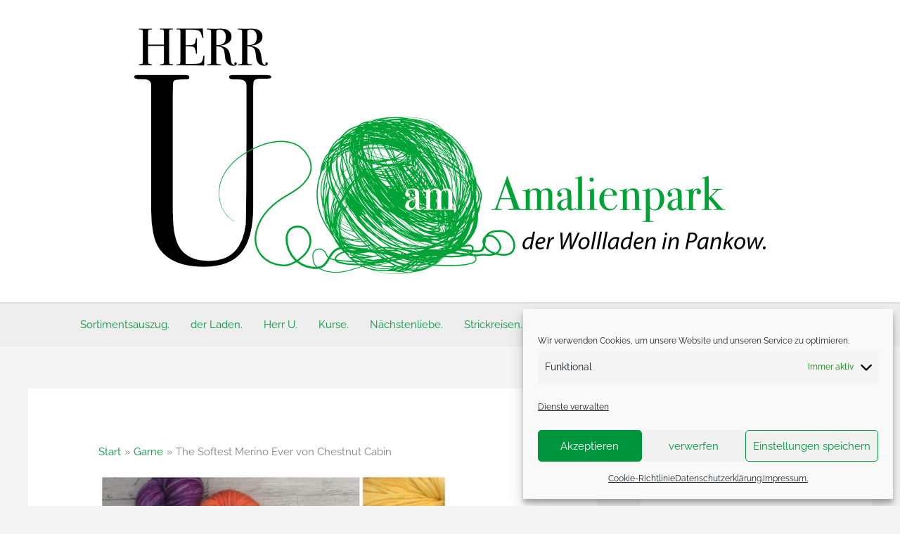

--- FILE ---
content_type: text/html; charset=UTF-8
request_url: https://herr-u.de/garn/the-softest-merino-ever-von-chestnut-cabin/
body_size: 39514
content:
<!DOCTYPE html>
<html lang="de">
<head>
<meta charset="UTF-8">
<meta name="viewport" content="width=device-width, initial-scale=1">
	<link rel="profile" href="https://gmpg.org/xfn/11"> 
	<title>The Softest Merino Ever von Chestnut Cabin &#8211; Herr U am Amalienpark</title>
<link rel="preload" href="https://herr-u.de/wp-content/astra-local-fonts/playfair-display/nuFvD-vYSZviVYUb_rj3ij__anPXJzDwcbmjWBN2PKd3vXDXbtM.woff2" as="font" type="font/woff2" crossorigin><link rel="preload" href="https://herr-u.de/wp-content/astra-local-fonts/raleway/1Ptxg8zYS_SKggPN4iEgvnHyvveLxVvaorCIPrE.woff2" as="font" type="font/woff2" crossorigin><meta name='robots' content='max-image-preview:large' />
<link rel="alternate" type="application/rss+xml" title="Herr U am Amalienpark &raquo; Feed" href="https://herr-u.de/feed/" />
<link rel="alternate" title="oEmbed (JSON)" type="application/json+oembed" href="https://herr-u.de/wp-json/oembed/1.0/embed?url=https%3A%2F%2Fherr-u.de%2Fgarn%2Fthe-softest-merino-ever-von-chestnut-cabin%2F" />
<link rel="alternate" title="oEmbed (XML)" type="text/xml+oembed" href="https://herr-u.de/wp-json/oembed/1.0/embed?url=https%3A%2F%2Fherr-u.de%2Fgarn%2Fthe-softest-merino-ever-von-chestnut-cabin%2F&#038;format=xml" />
<style id='wp-img-auto-sizes-contain-inline-css'>
img:is([sizes=auto i],[sizes^="auto," i]){contain-intrinsic-size:3000px 1500px}
/*# sourceURL=wp-img-auto-sizes-contain-inline-css */
</style>
<style id='cf-frontend-style-inline-css'>
@font-face {
	font-family: 'Ueberschriften';
	font-weight: 400;
	font-display: auto;
	src: url('https://herr-u.de/wp-content/uploads/fonts/PlayfairDisplay-Medium.ttf') format('truetype');
}
@font-face {
	font-family: 'Überschriften';
	font-weight: 400;
	font-display: auto;
	src: url('https://herr-u.de/wp-content/uploads/fonts/PlayfairDisplay-Bold.ttf') format('truetype');
}
@font-face {
	font-family: 'Text';
	font-weight: 400;
	font-display: auto;
	src: url('https://herr-u.de/wp-content/uploads/fonts/Raleway-Regular.ttf') format('truetype');
}
/*# sourceURL=cf-frontend-style-inline-css */
</style>
<link rel='stylesheet' id='astra-theme-css-css' href='https://herr-u.de/wp-content/themes/astra/assets/css/minified/frontend.min.css?ver=4.12.0' media='all' />
<style id='astra-theme-css-inline-css'>
.ast-no-sidebar .entry-content .alignfull {margin-left: calc( -50vw + 50%);margin-right: calc( -50vw + 50%);max-width: 100vw;width: 100vw;}.ast-no-sidebar .entry-content .alignwide {margin-left: calc(-41vw + 50%);margin-right: calc(-41vw + 50%);max-width: unset;width: unset;}.ast-no-sidebar .entry-content .alignfull .alignfull,.ast-no-sidebar .entry-content .alignfull .alignwide,.ast-no-sidebar .entry-content .alignwide .alignfull,.ast-no-sidebar .entry-content .alignwide .alignwide,.ast-no-sidebar .entry-content .wp-block-column .alignfull,.ast-no-sidebar .entry-content .wp-block-column .alignwide{width: 100%;margin-left: auto;margin-right: auto;}.wp-block-gallery,.blocks-gallery-grid {margin: 0;}.wp-block-separator {max-width: 100px;}.wp-block-separator.is-style-wide,.wp-block-separator.is-style-dots {max-width: none;}.entry-content .has-2-columns .wp-block-column:first-child {padding-right: 10px;}.entry-content .has-2-columns .wp-block-column:last-child {padding-left: 10px;}@media (max-width: 782px) {.entry-content .wp-block-columns .wp-block-column {flex-basis: 100%;}.entry-content .has-2-columns .wp-block-column:first-child {padding-right: 0;}.entry-content .has-2-columns .wp-block-column:last-child {padding-left: 0;}}body .entry-content .wp-block-latest-posts {margin-left: 0;}body .entry-content .wp-block-latest-posts li {list-style: none;}.ast-no-sidebar .ast-container .entry-content .wp-block-latest-posts {margin-left: 0;}.ast-header-break-point .entry-content .alignwide {margin-left: auto;margin-right: auto;}.entry-content .blocks-gallery-item img {margin-bottom: auto;}.wp-block-pullquote {border-top: 4px solid #555d66;border-bottom: 4px solid #555d66;color: #40464d;}:root{--ast-post-nav-space:0;--ast-container-default-xlg-padding:6.67em;--ast-container-default-lg-padding:5.67em;--ast-container-default-slg-padding:4.34em;--ast-container-default-md-padding:3.34em;--ast-container-default-sm-padding:6.67em;--ast-container-default-xs-padding:2.4em;--ast-container-default-xxs-padding:1.4em;--ast-code-block-background:#EEEEEE;--ast-comment-inputs-background:#FAFAFA;--ast-normal-container-width:1200px;--ast-narrow-container-width:750px;--ast-blog-title-font-weight:normal;--ast-blog-meta-weight:inherit;--ast-global-color-primary:var(--ast-global-color-5);--ast-global-color-secondary:var(--ast-global-color-4);--ast-global-color-alternate-background:var(--ast-global-color-7);--ast-global-color-subtle-background:var(--ast-global-color-6);--ast-bg-style-guide:var( --ast-global-color-secondary,--ast-global-color-5 );--ast-shadow-style-guide:0px 0px 4px 0 #00000057;--ast-global-dark-bg-style:#fff;--ast-global-dark-lfs:#fbfbfb;--ast-widget-bg-color:#fafafa;--ast-wc-container-head-bg-color:#fbfbfb;--ast-title-layout-bg:#eeeeee;--ast-search-border-color:#e7e7e7;--ast-lifter-hover-bg:#e6e6e6;--ast-gallery-block-color:#000;--srfm-color-input-label:var(--ast-global-color-2);}html{font-size:93.75%;}a,.page-title{color:#00963e;}a:hover,a:focus{color:#3a3a3a;}body,button,input,select,textarea,.ast-button,.ast-custom-button{font-family:'Raleway',sans-serif;font-weight:400;font-size:15px;font-size:1rem;}blockquote{color:#000000;}h1,h2,h3,h4,h5,h6,.entry-content :where(h1,h2,h3,h4,h5,h6),.site-title,.site-title a{font-family:'Playfair Display',serif;font-weight:500;}.site-title{font-size:35px;font-size:2.3333333333333rem;display:none;}.site-header .site-description{font-size:15px;font-size:1rem;display:none;}.entry-title{font-size:20px;font-size:1.3333333333333rem;}.archive .ast-article-post .ast-article-inner,.blog .ast-article-post .ast-article-inner,.archive .ast-article-post .ast-article-inner:hover,.blog .ast-article-post .ast-article-inner:hover{overflow:hidden;}h1,.entry-content :where(h1){font-size:40px;font-size:2.6666666666667rem;font-family:'Playfair Display',serif;line-height:1.4em;}h2,.entry-content :where(h2){font-size:30px;font-size:2rem;font-family:'Playfair Display',serif;line-height:1.3em;}h3,.entry-content :where(h3){font-size:25px;font-size:1.6666666666667rem;font-family:'Playfair Display',serif;line-height:1.3em;}h4,.entry-content :where(h4){font-size:20px;font-size:1.3333333333333rem;line-height:1.2em;font-family:'Playfair Display',serif;}h5,.entry-content :where(h5){font-size:18px;font-size:1.2rem;line-height:1.2em;font-family:'Playfair Display',serif;}h6,.entry-content :where(h6){font-size:15px;font-size:1rem;line-height:1.25em;font-family:'Playfair Display',serif;}::selection{background-color:#00963e;color:#ffffff;}body,h1,h2,h3,h4,h5,h6,.entry-title a,.entry-content :where(h1,h2,h3,h4,h5,h6){color:#3a3a3a;}.tagcloud a:hover,.tagcloud a:focus,.tagcloud a.current-item{color:#ffffff;border-color:#00963e;background-color:#00963e;}input:focus,input[type="text"]:focus,input[type="email"]:focus,input[type="url"]:focus,input[type="password"]:focus,input[type="reset"]:focus,input[type="search"]:focus,textarea:focus{border-color:#00963e;}input[type="radio"]:checked,input[type=reset],input[type="checkbox"]:checked,input[type="checkbox"]:hover:checked,input[type="checkbox"]:focus:checked,input[type=range]::-webkit-slider-thumb{border-color:#00963e;background-color:#00963e;box-shadow:none;}.site-footer a:hover + .post-count,.site-footer a:focus + .post-count{background:#00963e;border-color:#00963e;}.single .nav-links .nav-previous,.single .nav-links .nav-next{color:#00963e;}.entry-meta,.entry-meta *{line-height:1.45;color:#00963e;}.entry-meta a:not(.ast-button):hover,.entry-meta a:not(.ast-button):hover *,.entry-meta a:not(.ast-button):focus,.entry-meta a:not(.ast-button):focus *,.page-links > .page-link,.page-links .page-link:hover,.post-navigation a:hover{color:#3a3a3a;}#cat option,.secondary .calendar_wrap thead a,.secondary .calendar_wrap thead a:visited{color:#00963e;}.secondary .calendar_wrap #today,.ast-progress-val span{background:#00963e;}.secondary a:hover + .post-count,.secondary a:focus + .post-count{background:#00963e;border-color:#00963e;}.calendar_wrap #today > a{color:#ffffff;}.page-links .page-link,.single .post-navigation a{color:#00963e;}.ast-search-menu-icon .search-form button.search-submit{padding:0 4px;}.ast-search-menu-icon form.search-form{padding-right:0;}.ast-search-menu-icon.slide-search input.search-field{width:0;}.ast-header-search .ast-search-menu-icon.ast-dropdown-active .search-form,.ast-header-search .ast-search-menu-icon.ast-dropdown-active .search-field:focus{transition:all 0.2s;}.search-form input.search-field:focus{outline:none;}.widget-title,.widget .wp-block-heading{font-size:21px;font-size:1.4rem;color:#3a3a3a;}.single .ast-author-details .author-title{color:#3a3a3a;}#secondary,#secondary button,#secondary input,#secondary select,#secondary textarea{font-size:15px;font-size:1rem;}.ast-search-menu-icon.slide-search a:focus-visible:focus-visible,.astra-search-icon:focus-visible,#close:focus-visible,a:focus-visible,.ast-menu-toggle:focus-visible,.site .skip-link:focus-visible,.wp-block-loginout input:focus-visible,.wp-block-search.wp-block-search__button-inside .wp-block-search__inside-wrapper,.ast-header-navigation-arrow:focus-visible,.ast-orders-table__row .ast-orders-table__cell:focus-visible,a#ast-apply-coupon:focus-visible,#ast-apply-coupon:focus-visible,#close:focus-visible,.button.search-submit:focus-visible,#search_submit:focus,.normal-search:focus-visible,.ast-header-account-wrap:focus-visible,.astra-cart-drawer-close:focus,.ast-single-variation:focus,.ast-button:focus,.ast-builder-button-wrap:has(.ast-custom-button-link:focus),.ast-builder-button-wrap .ast-custom-button-link:focus{outline-style:dotted;outline-color:inherit;outline-width:thin;}input:focus,input[type="text"]:focus,input[type="email"]:focus,input[type="url"]:focus,input[type="password"]:focus,input[type="reset"]:focus,input[type="search"]:focus,input[type="number"]:focus,textarea:focus,.wp-block-search__input:focus,[data-section="section-header-mobile-trigger"] .ast-button-wrap .ast-mobile-menu-trigger-minimal:focus,.ast-mobile-popup-drawer.active .menu-toggle-close:focus,#ast-scroll-top:focus,#coupon_code:focus,#ast-coupon-code:focus{border-style:dotted;border-color:inherit;border-width:thin;}input{outline:none;}.site-logo-img img{ transition:all 0.2s linear;}body .ast-oembed-container *{position:absolute;top:0;width:100%;height:100%;left:0;}body .wp-block-embed-pocket-casts .ast-oembed-container *{position:unset;}.ast-single-post-featured-section + article {margin-top: 2em;}.site-content .ast-single-post-featured-section img {width: 100%;overflow: hidden;object-fit: cover;}.site > .ast-single-related-posts-container {margin-top: 0;}@media (min-width: 922px) {.ast-desktop .ast-container--narrow {max-width: var(--ast-narrow-container-width);margin: 0 auto;}}#secondary {margin: 4em 0 2.5em;word-break: break-word;line-height: 2;}#secondary li {margin-bottom: 0.25em;}#secondary li:last-child {margin-bottom: 0;}@media (max-width: 768px) {.js_active .ast-plain-container.ast-single-post #secondary {margin-top: 1.5em;}}.ast-separate-container.ast-two-container #secondary .widget {background-color: #fff;padding: 2em;margin-bottom: 2em;}@media (min-width: 993px) {.ast-left-sidebar #secondary {padding-right: 60px;}.ast-right-sidebar #secondary {padding-left: 60px;}}@media (max-width: 993px) {.ast-right-sidebar #secondary {padding-left: 30px;}.ast-left-sidebar #secondary {padding-right: 30px;}}@media (max-width:921.9px){#ast-desktop-header{display:none;}}@media (min-width:922px){#ast-mobile-header{display:none;}}@media( max-width: 420px ) {.single .nav-links .nav-previous,.single .nav-links .nav-next {width: 100%;text-align: center;}}.wp-block-buttons.aligncenter{justify-content:center;}@media (max-width:921px){.ast-theme-transparent-header #primary,.ast-theme-transparent-header #secondary{padding:0;}}.ast-plain-container.ast-no-sidebar #primary{margin-top:0;margin-bottom:0;}@media (min-width:1200px){.ast-separate-container.ast-right-sidebar .entry-content .wp-block-image.alignfull,.ast-separate-container.ast-left-sidebar .entry-content .wp-block-image.alignfull,.ast-separate-container.ast-right-sidebar .entry-content .wp-block-cover.alignfull,.ast-separate-container.ast-left-sidebar .entry-content .wp-block-cover.alignfull{margin-left:-6.67em;margin-right:-6.67em;max-width:unset;width:unset;}.ast-separate-container.ast-right-sidebar .entry-content .wp-block-image.alignwide,.ast-separate-container.ast-left-sidebar .entry-content .wp-block-image.alignwide,.ast-separate-container.ast-right-sidebar .entry-content .wp-block-cover.alignwide,.ast-separate-container.ast-left-sidebar .entry-content .wp-block-cover.alignwide{margin-left:-20px;margin-right:-20px;max-width:unset;width:unset;}}@media (min-width:1200px){.wp-block-group .has-background{padding:20px;}}@media (min-width:1200px){.ast-separate-container.ast-right-sidebar .entry-content .wp-block-group.alignwide,.ast-separate-container.ast-left-sidebar .entry-content .wp-block-group.alignwide,.ast-separate-container.ast-right-sidebar .entry-content .wp-block-cover.alignwide,.ast-separate-container.ast-left-sidebar .entry-content .wp-block-cover.alignwide{margin-left:-20px;margin-right:-20px;padding-left:20px;padding-right:20px;}.ast-separate-container.ast-right-sidebar .entry-content .wp-block-group.alignfull,.ast-separate-container.ast-left-sidebar .entry-content .wp-block-group.alignfull,.ast-separate-container.ast-right-sidebar .entry-content .wp-block-cover.alignfull,.ast-separate-container.ast-left-sidebar .entry-content .wp-block-cover.alignfull{margin-left:-6.67em;margin-right:-6.67em;padding-left:6.67em;padding-right:6.67em;}}@media (min-width:1200px){.wp-block-cover-image.alignwide .wp-block-cover__inner-container,.wp-block-cover.alignwide .wp-block-cover__inner-container,.wp-block-cover-image.alignfull .wp-block-cover__inner-container,.wp-block-cover.alignfull .wp-block-cover__inner-container{width:100%;}}.wp-block-columns{margin-bottom:unset;}.wp-block-image.size-full{margin:2rem 0;}.wp-block-separator.has-background{padding:0;}.wp-block-gallery{margin-bottom:1.6em;}.wp-block-group{padding-top:4em;padding-bottom:4em;}.wp-block-group__inner-container .wp-block-columns:last-child,.wp-block-group__inner-container :last-child,.wp-block-table table{margin-bottom:0;}.blocks-gallery-grid{width:100%;}.wp-block-navigation-link__content{padding:5px 0;}.wp-block-group .wp-block-group .has-text-align-center,.wp-block-group .wp-block-column .has-text-align-center{max-width:100%;}.has-text-align-center{margin:0 auto;}@media (min-width:1200px){.wp-block-cover__inner-container,.alignwide .wp-block-group__inner-container,.alignfull .wp-block-group__inner-container{max-width:1200px;margin:0 auto;}.wp-block-group.alignnone,.wp-block-group.aligncenter,.wp-block-group.alignleft,.wp-block-group.alignright,.wp-block-group.alignwide,.wp-block-columns.alignwide{margin:2rem 0 1rem 0;}}@media (max-width:1200px){.wp-block-group{padding:3em;}.wp-block-group .wp-block-group{padding:1.5em;}.wp-block-columns,.wp-block-column{margin:1rem 0;}}@media (min-width:921px){.wp-block-columns .wp-block-group{padding:2em;}}@media (max-width:544px){.wp-block-cover-image .wp-block-cover__inner-container,.wp-block-cover .wp-block-cover__inner-container{width:unset;}.wp-block-cover,.wp-block-cover-image{padding:2em 0;}.wp-block-group,.wp-block-cover{padding:2em;}.wp-block-media-text__media img,.wp-block-media-text__media video{width:unset;max-width:100%;}.wp-block-media-text.has-background .wp-block-media-text__content{padding:1em;}.wp-block-media-text .wp-block-media-text__content{padding:3em 2em;}}.wp-block-image.aligncenter{margin-left:auto;margin-right:auto;}.wp-block-table.aligncenter{margin-left:auto;margin-right:auto;}.wp-block-buttons .wp-block-button.is-style-outline .wp-block-button__link.wp-element-button,.ast-outline-button,.wp-block-uagb-buttons-child .uagb-buttons-repeater.ast-outline-button{border-top-width:2px;border-right-width:2px;border-bottom-width:2px;border-left-width:2px;font-family:inherit;font-weight:inherit;line-height:1em;border-top-left-radius:2px;border-top-right-radius:2px;border-bottom-right-radius:2px;border-bottom-left-radius:2px;}.wp-block-button .wp-block-button__link.wp-element-button.is-style-outline:not(.has-background),.wp-block-button.is-style-outline>.wp-block-button__link.wp-element-button:not(.has-background),.ast-outline-button{background-color:transparent;}.entry-content[data-ast-blocks-layout] > figure{margin-bottom:1em;}@media (max-width:921px){.ast-left-sidebar #content > .ast-container{display:flex;flex-direction:column-reverse;width:100%;}.ast-separate-container .ast-article-post,.ast-separate-container .ast-article-single{padding:1.5em 2.14em;}.ast-author-box img.avatar{margin:20px 0 0 0;}}@media (max-width:921px){#secondary.secondary{padding-top:0;}.ast-separate-container.ast-right-sidebar #secondary{padding-left:1em;padding-right:1em;}.ast-separate-container.ast-two-container #secondary{padding-left:0;padding-right:0;}.ast-page-builder-template .entry-header #secondary,.ast-page-builder-template #secondary{margin-top:1.5em;}}@media (max-width:921px){.ast-right-sidebar #primary{padding-right:0;}.ast-page-builder-template.ast-left-sidebar #secondary,.ast-page-builder-template.ast-right-sidebar #secondary{padding-right:20px;padding-left:20px;}.ast-right-sidebar #secondary,.ast-left-sidebar #primary{padding-left:0;}.ast-left-sidebar #secondary{padding-right:0;}}@media (min-width:922px){.ast-separate-container.ast-right-sidebar #primary,.ast-separate-container.ast-left-sidebar #primary{border:0;}.search-no-results.ast-separate-container #primary{margin-bottom:4em;}}@media (min-width:922px){.ast-right-sidebar #primary{border-right:1px solid var(--ast-border-color);}.ast-left-sidebar #primary{border-left:1px solid var(--ast-border-color);}.ast-right-sidebar #secondary{border-left:1px solid var(--ast-border-color);margin-left:-1px;}.ast-left-sidebar #secondary{border-right:1px solid var(--ast-border-color);margin-right:-1px;}.ast-separate-container.ast-two-container.ast-right-sidebar #secondary{padding-left:30px;padding-right:0;}.ast-separate-container.ast-two-container.ast-left-sidebar #secondary{padding-right:30px;padding-left:0;}.ast-separate-container.ast-right-sidebar #secondary,.ast-separate-container.ast-left-sidebar #secondary{border:0;margin-left:auto;margin-right:auto;}.ast-separate-container.ast-two-container #secondary .widget:last-child{margin-bottom:0;}}.wp-block-button .wp-block-button__link{color:#ffffff;}.wp-block-button .wp-block-button__link:hover,.wp-block-button .wp-block-button__link:focus{color:#ffffff;background-color:#3a3a3a;border-color:#3a3a3a;}.wp-block-button .wp-block-button__link{border-top-width:0;border-right-width:0;border-left-width:0;border-bottom-width:0;border-color:#00963e;background-color:#00963e;color:#ffffff;font-family:inherit;font-weight:inherit;line-height:1em;border-top-left-radius:2px;border-top-right-radius:2px;border-bottom-right-radius:2px;border-bottom-left-radius:2px;}.menu-toggle,button,.ast-button,.ast-custom-button,.button,input#submit,input[type="button"],input[type="submit"],input[type="reset"]{border-style:solid;border-top-width:0;border-right-width:0;border-left-width:0;border-bottom-width:0;color:#ffffff;border-color:#00963e;background-color:#00963e;font-family:inherit;font-weight:inherit;line-height:1em;border-top-left-radius:2px;border-top-right-radius:2px;border-bottom-right-radius:2px;border-bottom-left-radius:2px;}button:focus,.menu-toggle:hover,button:hover,.ast-button:hover,.ast-custom-button:hover .button:hover,.ast-custom-button:hover ,input[type=reset]:hover,input[type=reset]:focus,input#submit:hover,input#submit:focus,input[type="button"]:hover,input[type="button"]:focus,input[type="submit"]:hover,input[type="submit"]:focus{color:#ffffff;background-color:#3a3a3a;border-color:#3a3a3a;}@media (max-width:921px){.ast-mobile-header-stack .main-header-bar .ast-search-menu-icon{display:inline-block;}.ast-header-break-point.ast-header-custom-item-outside .ast-mobile-header-stack .main-header-bar .ast-search-icon{margin:0;}.ast-comment-avatar-wrap img{max-width:2.5em;}.ast-comment-meta{padding:0 1.8888em 1.3333em;}.ast-separate-container .ast-comment-list li.depth-1{padding:1.5em 2.14em;}.ast-separate-container .comment-respond{padding:2em 2.14em;}}@media (min-width:544px){.ast-container{max-width:100%;}}@media (max-width:544px){.ast-separate-container .ast-article-post,.ast-separate-container .ast-article-single,.ast-separate-container .comments-title,.ast-separate-container .ast-archive-description{padding:1.5em 1em;}.ast-separate-container #content .ast-container{padding-left:0.54em;padding-right:0.54em;}.ast-separate-container .ast-comment-list .bypostauthor{padding:.5em;}.ast-search-menu-icon.ast-dropdown-active .search-field{width:170px;}.ast-separate-container #secondary{padding-top:0;}.ast-separate-container.ast-two-container #secondary .widget{margin-bottom:1.5em;padding-left:1em;padding-right:1em;}}@media (max-width:921px){.ast-header-break-point .ast-search-menu-icon.slide-search .search-form{right:0;}.ast-header-break-point .ast-mobile-header-stack .ast-search-menu-icon.slide-search .search-form{right:-1em;}} #ast-mobile-header .ast-site-header-cart-li a{pointer-events:none;}.ast-no-sidebar.ast-separate-container .entry-content .alignfull {margin-left: -6.67em;margin-right: -6.67em;width: auto;}@media (max-width: 1200px) {.ast-no-sidebar.ast-separate-container .entry-content .alignfull {margin-left: -2.4em;margin-right: -2.4em;}}@media (max-width: 768px) {.ast-no-sidebar.ast-separate-container .entry-content .alignfull {margin-left: -2.14em;margin-right: -2.14em;}}@media (max-width: 544px) {.ast-no-sidebar.ast-separate-container .entry-content .alignfull {margin-left: -1em;margin-right: -1em;}}.ast-no-sidebar.ast-separate-container .entry-content .alignwide {margin-left: -20px;margin-right: -20px;}.ast-no-sidebar.ast-separate-container .entry-content .wp-block-column .alignfull,.ast-no-sidebar.ast-separate-container .entry-content .wp-block-column .alignwide {margin-left: auto;margin-right: auto;width: 100%;}@media (max-width:921px){.site-title{display:none;}.site-header .site-description{display:none;}h1,.entry-content :where(h1){font-size:30px;}h2,.entry-content :where(h2){font-size:25px;}h3,.entry-content :where(h3){font-size:20px;}}@media (max-width:544px){.site-title{display:none;}.site-header .site-description{display:none;}h1,.entry-content :where(h1){font-size:30px;}h2,.entry-content :where(h2){font-size:25px;}h3,.entry-content :where(h3){font-size:20px;}}@media (max-width:921px){html{font-size:85.5%;}}@media (max-width:544px){html{font-size:85.5%;}}@media (min-width:922px){.ast-container{max-width:1240px;}}@font-face {font-family: "Astra";src: url(https://herr-u.de/wp-content/themes/astra/assets/fonts/astra.woff) format("woff"),url(https://herr-u.de/wp-content/themes/astra/assets/fonts/astra.ttf) format("truetype"),url(https://herr-u.de/wp-content/themes/astra/assets/fonts/astra.svg#astra) format("svg");font-weight: normal;font-style: normal;font-display: fallback;}@media (min-width:922px){.single-post .site-content > .ast-container{max-width:1200px;}}@media (min-width:922px){.main-header-menu .sub-menu .menu-item.ast-left-align-sub-menu:hover > .sub-menu,.main-header-menu .sub-menu .menu-item.ast-left-align-sub-menu.focus > .sub-menu{margin-left:-0px;}}.site .comments-area{padding-bottom:3em;}.astra-icon-down_arrow::after {content: "\e900";font-family: Astra;}.astra-icon-close::after {content: "\e5cd";font-family: Astra;}.astra-icon-drag_handle::after {content: "\e25d";font-family: Astra;}.astra-icon-format_align_justify::after {content: "\e235";font-family: Astra;}.astra-icon-menu::after {content: "\e5d2";font-family: Astra;}.astra-icon-reorder::after {content: "\e8fe";font-family: Astra;}.astra-icon-search::after {content: "\e8b6";font-family: Astra;}.astra-icon-zoom_in::after {content: "\e56b";font-family: Astra;}.astra-icon-check-circle::after {content: "\e901";font-family: Astra;}.astra-icon-shopping-cart::after {content: "\f07a";font-family: Astra;}.astra-icon-shopping-bag::after {content: "\f290";font-family: Astra;}.astra-icon-shopping-basket::after {content: "\f291";font-family: Astra;}.astra-icon-circle-o::after {content: "\e903";font-family: Astra;}.astra-icon-certificate::after {content: "\e902";font-family: Astra;}blockquote {padding: 1.2em;}:root .has-ast-global-color-0-color{color:var(--ast-global-color-0);}:root .has-ast-global-color-0-background-color{background-color:var(--ast-global-color-0);}:root .wp-block-button .has-ast-global-color-0-color{color:var(--ast-global-color-0);}:root .wp-block-button .has-ast-global-color-0-background-color{background-color:var(--ast-global-color-0);}:root .has-ast-global-color-1-color{color:var(--ast-global-color-1);}:root .has-ast-global-color-1-background-color{background-color:var(--ast-global-color-1);}:root .wp-block-button .has-ast-global-color-1-color{color:var(--ast-global-color-1);}:root .wp-block-button .has-ast-global-color-1-background-color{background-color:var(--ast-global-color-1);}:root .has-ast-global-color-2-color{color:var(--ast-global-color-2);}:root .has-ast-global-color-2-background-color{background-color:var(--ast-global-color-2);}:root .wp-block-button .has-ast-global-color-2-color{color:var(--ast-global-color-2);}:root .wp-block-button .has-ast-global-color-2-background-color{background-color:var(--ast-global-color-2);}:root .has-ast-global-color-3-color{color:var(--ast-global-color-3);}:root .has-ast-global-color-3-background-color{background-color:var(--ast-global-color-3);}:root .wp-block-button .has-ast-global-color-3-color{color:var(--ast-global-color-3);}:root .wp-block-button .has-ast-global-color-3-background-color{background-color:var(--ast-global-color-3);}:root .has-ast-global-color-4-color{color:var(--ast-global-color-4);}:root .has-ast-global-color-4-background-color{background-color:var(--ast-global-color-4);}:root .wp-block-button .has-ast-global-color-4-color{color:var(--ast-global-color-4);}:root .wp-block-button .has-ast-global-color-4-background-color{background-color:var(--ast-global-color-4);}:root .has-ast-global-color-5-color{color:var(--ast-global-color-5);}:root .has-ast-global-color-5-background-color{background-color:var(--ast-global-color-5);}:root .wp-block-button .has-ast-global-color-5-color{color:var(--ast-global-color-5);}:root .wp-block-button .has-ast-global-color-5-background-color{background-color:var(--ast-global-color-5);}:root .has-ast-global-color-6-color{color:var(--ast-global-color-6);}:root .has-ast-global-color-6-background-color{background-color:var(--ast-global-color-6);}:root .wp-block-button .has-ast-global-color-6-color{color:var(--ast-global-color-6);}:root .wp-block-button .has-ast-global-color-6-background-color{background-color:var(--ast-global-color-6);}:root .has-ast-global-color-7-color{color:var(--ast-global-color-7);}:root .has-ast-global-color-7-background-color{background-color:var(--ast-global-color-7);}:root .wp-block-button .has-ast-global-color-7-color{color:var(--ast-global-color-7);}:root .wp-block-button .has-ast-global-color-7-background-color{background-color:var(--ast-global-color-7);}:root .has-ast-global-color-8-color{color:var(--ast-global-color-8);}:root .has-ast-global-color-8-background-color{background-color:var(--ast-global-color-8);}:root .wp-block-button .has-ast-global-color-8-color{color:var(--ast-global-color-8);}:root .wp-block-button .has-ast-global-color-8-background-color{background-color:var(--ast-global-color-8);}:root{--ast-global-color-0:#0170B9;--ast-global-color-1:#3a3a3a;--ast-global-color-2:#3a3a3a;--ast-global-color-3:#4B4F58;--ast-global-color-4:#F5F5F5;--ast-global-color-5:#FFFFFF;--ast-global-color-6:#F2F5F7;--ast-global-color-7:#424242;--ast-global-color-8:#000000;}:root {--ast-border-color : #dddddd;}.ast-single-entry-banner {-js-display: flex;display: flex;flex-direction: column;justify-content: center;text-align: center;position: relative;background: var(--ast-title-layout-bg);}.ast-single-entry-banner[data-banner-layout="layout-1"] {max-width: 1200px;background: inherit;padding: 20px 0;}.ast-single-entry-banner[data-banner-width-type="custom"] {margin: 0 auto;width: 100%;}.ast-single-entry-banner + .site-content .entry-header {margin-bottom: 0;}.site .ast-author-avatar {--ast-author-avatar-size: ;}a.ast-underline-text {text-decoration: underline;}.ast-container > .ast-terms-link {position: relative;display: block;}a.ast-button.ast-badge-tax {padding: 4px 8px;border-radius: 3px;font-size: inherit;}header.entry-header{text-align:left;}header.entry-header .entry-title{font-size:30px;font-size:2rem;}header.entry-header > *:not(:last-child){margin-bottom:10px;}@media (max-width:921px){header.entry-header{text-align:left;}}@media (max-width:544px){header.entry-header{text-align:left;}}.ast-archive-entry-banner {-js-display: flex;display: flex;flex-direction: column;justify-content: center;text-align: center;position: relative;background: var(--ast-title-layout-bg);}.ast-archive-entry-banner[data-banner-width-type="custom"] {margin: 0 auto;width: 100%;}.ast-archive-entry-banner[data-banner-layout="layout-1"] {background: inherit;padding: 20px 0;text-align: left;}body.archive .ast-archive-description{max-width:1200px;width:100%;text-align:left;padding-top:3em;padding-right:3em;padding-bottom:3em;padding-left:3em;}body.archive .ast-archive-description .ast-archive-title,body.archive .ast-archive-description .ast-archive-title *{font-size:40px;font-size:2.6666666666667rem;}body.archive .ast-archive-description > *:not(:last-child){margin-bottom:10px;}@media (max-width:921px){body.archive .ast-archive-description{text-align:left;}}@media (max-width:544px){body.archive .ast-archive-description{text-align:left;}}.ast-breadcrumbs .trail-browse,.ast-breadcrumbs .trail-items,.ast-breadcrumbs .trail-items li{display:inline-block;margin:0;padding:0;border:none;background:inherit;text-indent:0;text-decoration:none;}.ast-breadcrumbs .trail-browse{font-size:inherit;font-style:inherit;font-weight:inherit;color:inherit;}.ast-breadcrumbs .trail-items{list-style:none;}.trail-items li::after{padding:0 0.3em;content:"\00bb";}.trail-items li:last-of-type::after{display:none;}.trail-items li::after{content:"\00bb";}.ast-breadcrumbs-wrapper,.ast-breadcrumbs-wrapper *{font-weight:normal;}.ast-breadcrumbs-wrapper #ast-breadcrumbs-yoast,.ast-breadcrumbs-wrapper .breadcrumbs,.ast-breadcrumbs-wrapper .rank-math-breadcrumb,.ast-breadcrumbs-inner nav{padding-top:0px;padding-right:0px;padding-bottom:20px;padding-left:0px;}.ast-default-menu-enable.ast-main-header-nav-open.ast-header-break-point .main-header-bar.ast-header-breadcrumb,.ast-main-header-nav-open .main-header-bar.ast-header-breadcrumb{padding-top:1em;padding-bottom:1em;}.ast-header-break-point .main-header-bar.ast-header-breadcrumb{border-bottom-width:1px;border-bottom-color:#eaeaea;border-bottom-style:solid;}.ast-breadcrumbs-wrapper{line-height:1.4;}.ast-breadcrumbs-wrapper .rank-math-breadcrumb p{margin-bottom:0px;}.ast-breadcrumbs-wrapper{display:block;width:100%;}h1,h2,h3,h4,h5,h6,.entry-content :where(h1,h2,h3,h4,h5,h6){color:var(--ast-global-color-2);}@media (max-width:921px){.ast-builder-grid-row-container.ast-builder-grid-row-tablet-3-firstrow .ast-builder-grid-row > *:first-child,.ast-builder-grid-row-container.ast-builder-grid-row-tablet-3-lastrow .ast-builder-grid-row > *:last-child{grid-column:1 / -1;}}@media (max-width:544px){.ast-builder-grid-row-container.ast-builder-grid-row-mobile-3-firstrow .ast-builder-grid-row > *:first-child,.ast-builder-grid-row-container.ast-builder-grid-row-mobile-3-lastrow .ast-builder-grid-row > *:last-child{grid-column:1 / -1;}}.ast-builder-layout-element[data-section="title_tagline"]{display:flex;}@media (max-width:921px){.ast-header-break-point .ast-builder-layout-element[data-section="title_tagline"]{display:flex;}}@media (max-width:544px){.ast-header-break-point .ast-builder-layout-element[data-section="title_tagline"]{display:flex;}}.ast-builder-menu-1{font-family:inherit;font-weight:inherit;}.ast-builder-menu-1 .sub-menu,.ast-builder-menu-1 .inline-on-mobile .sub-menu{border-top-width:2px;border-bottom-width:0px;border-right-width:0px;border-left-width:0px;border-color:#00963e;border-style:solid;}.ast-builder-menu-1 .sub-menu .sub-menu{top:-2px;}.ast-builder-menu-1 .main-header-menu > .menu-item > .sub-menu,.ast-builder-menu-1 .main-header-menu > .menu-item > .astra-full-megamenu-wrapper{margin-top:0px;}.ast-desktop .ast-builder-menu-1 .main-header-menu > .menu-item > .sub-menu:before,.ast-desktop .ast-builder-menu-1 .main-header-menu > .menu-item > .astra-full-megamenu-wrapper:before{height:calc( 0px + 2px + 5px );}.ast-desktop .ast-builder-menu-1 .menu-item .sub-menu .menu-link{border-style:none;}@media (max-width:921px){.ast-header-break-point .ast-builder-menu-1 .menu-item.menu-item-has-children > .ast-menu-toggle{top:0;}.ast-builder-menu-1 .inline-on-mobile .menu-item.menu-item-has-children > .ast-menu-toggle{right:-15px;}.ast-builder-menu-1 .menu-item-has-children > .menu-link:after{content:unset;}.ast-builder-menu-1 .main-header-menu > .menu-item > .sub-menu,.ast-builder-menu-1 .main-header-menu > .menu-item > .astra-full-megamenu-wrapper{margin-top:0;}}@media (max-width:544px){.ast-header-break-point .ast-builder-menu-1 .menu-item.menu-item-has-children > .ast-menu-toggle{top:0;}.ast-builder-menu-1 .main-header-menu > .menu-item > .sub-menu,.ast-builder-menu-1 .main-header-menu > .menu-item > .astra-full-megamenu-wrapper{margin-top:0;}}.ast-builder-menu-1{display:flex;}@media (max-width:921px){.ast-header-break-point .ast-builder-menu-1{display:flex;}}@media (max-width:544px){.ast-header-break-point .ast-builder-menu-1{display:flex;}}.main-header-bar .main-header-bar-navigation .ast-search-icon {display: block;z-index: 4;position: relative;}.ast-search-icon .ast-icon {z-index: 4;}.ast-search-icon {z-index: 4;position: relative;line-height: normal;}.main-header-bar .ast-search-menu-icon .search-form {background-color: #ffffff;}.ast-search-menu-icon.ast-dropdown-active.slide-search .search-form {visibility: visible;opacity: 1;}.ast-search-menu-icon .search-form {border: 1px solid var(--ast-search-border-color);line-height: normal;padding: 0 3em 0 0;border-radius: 2px;display: inline-block;-webkit-backface-visibility: hidden;backface-visibility: hidden;position: relative;color: inherit;background-color: #fff;}.ast-search-menu-icon .astra-search-icon {-js-display: flex;display: flex;line-height: normal;}.ast-search-menu-icon .astra-search-icon:focus {outline: none;}.ast-search-menu-icon .search-field {border: none;background-color: transparent;transition: all .3s;border-radius: inherit;color: inherit;font-size: inherit;width: 0;color: #757575;}.ast-search-menu-icon .search-submit {display: none;background: none;border: none;font-size: 1.3em;color: #757575;}.ast-search-menu-icon.ast-dropdown-active {visibility: visible;opacity: 1;position: relative;}.ast-search-menu-icon.ast-dropdown-active .search-field,.ast-dropdown-active.ast-search-menu-icon.slide-search input.search-field {width: 235px;}.ast-header-search .ast-search-menu-icon.slide-search .search-form,.ast-header-search .ast-search-menu-icon.ast-inline-search .search-form {-js-display: flex;display: flex;align-items: center;}.ast-search-menu-icon.ast-inline-search .search-field {width : 100%;padding : 0.60em;padding-right : 5.5em;transition: all 0.2s;}.site-header-section-left .ast-search-menu-icon.slide-search .search-form {padding-left: 2em;padding-right: unset;left: -1em;right: unset;}.site-header-section-left .ast-search-menu-icon.slide-search .search-form .search-field {margin-right: unset;}.ast-search-menu-icon.slide-search .search-form {-webkit-backface-visibility: visible;backface-visibility: visible;visibility: hidden;opacity: 0;transition: all .2s;position: absolute;z-index: 3;right: -1em;top: 50%;transform: translateY(-50%);}.ast-header-search .ast-search-menu-icon .search-form .search-field:-ms-input-placeholder,.ast-header-search .ast-search-menu-icon .search-form .search-field:-ms-input-placeholder{opacity:0.5;}.ast-header-search .ast-search-menu-icon.slide-search .search-form,.ast-header-search .ast-search-menu-icon.ast-inline-search .search-form{-js-display:flex;display:flex;align-items:center;}.ast-builder-layout-element.ast-header-search{height:auto;}.ast-header-search .astra-search-icon{font-size:18px;}@media (max-width:921px){.ast-header-search .astra-search-icon{font-size:18px;}}@media (max-width:544px){.ast-header-search .astra-search-icon{font-size:18px;}}.ast-header-search{display:flex;}@media (max-width:921px){.ast-header-break-point .ast-header-search{display:flex;}}@media (max-width:544px){.ast-header-break-point .ast-header-search{display:flex;}}.site-below-footer-wrap{padding-top:20px;padding-bottom:20px;}.site-below-footer-wrap[data-section="section-below-footer-builder"]{background-color:#eeeeee;background-image:none;min-height:80px;}.site-below-footer-wrap[data-section="section-below-footer-builder"] .ast-builder-grid-row{max-width:1200px;min-height:80px;margin-left:auto;margin-right:auto;}.site-below-footer-wrap[data-section="section-below-footer-builder"] .ast-builder-grid-row,.site-below-footer-wrap[data-section="section-below-footer-builder"] .site-footer-section{align-items:flex-start;}.site-below-footer-wrap[data-section="section-below-footer-builder"].ast-footer-row-inline .site-footer-section{display:flex;margin-bottom:0;}.ast-builder-grid-row-2-equal .ast-builder-grid-row{grid-template-columns:repeat( 2,1fr );}@media (max-width:921px){.site-below-footer-wrap[data-section="section-below-footer-builder"].ast-footer-row-tablet-inline .site-footer-section{display:flex;margin-bottom:0;}.site-below-footer-wrap[data-section="section-below-footer-builder"].ast-footer-row-tablet-stack .site-footer-section{display:block;margin-bottom:10px;}.ast-builder-grid-row-container.ast-builder-grid-row-tablet-2-equal .ast-builder-grid-row{grid-template-columns:repeat( 2,1fr );}}@media (max-width:544px){.site-below-footer-wrap[data-section="section-below-footer-builder"].ast-footer-row-mobile-inline .site-footer-section{display:flex;margin-bottom:0;}.site-below-footer-wrap[data-section="section-below-footer-builder"].ast-footer-row-mobile-stack .site-footer-section{display:block;margin-bottom:10px;}.ast-builder-grid-row-container.ast-builder-grid-row-mobile-full .ast-builder-grid-row{grid-template-columns:1fr;}}.site-below-footer-wrap[data-section="section-below-footer-builder"]{display:grid;}@media (max-width:921px){.ast-header-break-point .site-below-footer-wrap[data-section="section-below-footer-builder"]{display:grid;}}@media (max-width:544px){.ast-header-break-point .site-below-footer-wrap[data-section="section-below-footer-builder"]{display:grid;}}.ast-footer-copyright{text-align:right;}.ast-footer-copyright.site-footer-focus-item {color:#3a3a3a;}@media (max-width:921px){.ast-footer-copyright{text-align:right;}}@media (max-width:544px){.ast-footer-copyright{text-align:center;}}.ast-footer-copyright.ast-builder-layout-element{display:flex;}@media (max-width:921px){.ast-header-break-point .ast-footer-copyright.ast-builder-layout-element{display:flex;}}@media (max-width:544px){.ast-header-break-point .ast-footer-copyright.ast-builder-layout-element{display:flex;}}.ast-desktop .ast-mega-menu-enabled .ast-builder-menu-1 div:not( .astra-full-megamenu-wrapper) .sub-menu,.ast-builder-menu-1 .inline-on-mobile .sub-menu,.ast-desktop .ast-builder-menu-1 .astra-full-megamenu-wrapper,.ast-desktop .ast-builder-menu-1 .menu-item .sub-menu{box-shadow:0px 4px 10px -2px rgba(0,0,0,0.1);}.ast-desktop .ast-mobile-popup-drawer.active .ast-mobile-popup-inner{max-width:35%;}@media (max-width:921px){.ast-mobile-popup-drawer.active .ast-mobile-popup-inner{max-width:90%;}}@media (max-width:544px){.ast-mobile-popup-drawer.active .ast-mobile-popup-inner{max-width:90%;}}.ast-header-break-point .main-header-bar{border-bottom-width:2px;border-bottom-color:#dddddd;}@media (min-width:922px){.main-header-bar{border-bottom-width:2px;border-bottom-color:#dddddd;}}@media (min-width:922px){#primary{width:70%;}#secondary{width:30%;}}.main-header-menu .menu-item,#astra-footer-menu .menu-item,.main-header-bar .ast-masthead-custom-menu-items{-js-display:flex;display:flex;-webkit-box-pack:center;-webkit-justify-content:center;-moz-box-pack:center;-ms-flex-pack:center;justify-content:center;-webkit-box-orient:vertical;-webkit-box-direction:normal;-webkit-flex-direction:column;-moz-box-orient:vertical;-moz-box-direction:normal;-ms-flex-direction:column;flex-direction:column;}.main-header-menu > .menu-item > .menu-link,#astra-footer-menu > .menu-item > .menu-link{height:100%;-webkit-box-align:center;-webkit-align-items:center;-moz-box-align:center;-ms-flex-align:center;align-items:center;-js-display:flex;display:flex;}.main-header-menu .sub-menu .menu-item.menu-item-has-children > .menu-link:after{position:absolute;right:1em;top:50%;transform:translate(0,-50%) rotate(270deg);}.ast-header-break-point .main-header-bar .main-header-bar-navigation .page_item_has_children > .ast-menu-toggle::before,.ast-header-break-point .main-header-bar .main-header-bar-navigation .menu-item-has-children > .ast-menu-toggle::before,.ast-mobile-popup-drawer .main-header-bar-navigation .menu-item-has-children>.ast-menu-toggle::before,.ast-header-break-point .ast-mobile-header-wrap .main-header-bar-navigation .menu-item-has-children > .ast-menu-toggle::before{font-weight:bold;content:"\e900";font-family:Astra;text-decoration:inherit;display:inline-block;}.ast-header-break-point .main-navigation ul.sub-menu .menu-item .menu-link:before{content:"\e900";font-family:Astra;font-size:.65em;text-decoration:inherit;display:inline-block;transform:translate(0,-2px) rotateZ(270deg);margin-right:5px;}.widget_search .search-form:after{font-family:Astra;font-size:1.2em;font-weight:normal;content:"\e8b6";position:absolute;top:50%;right:15px;transform:translate(0,-50%);}.astra-search-icon::before{content:"\e8b6";font-family:Astra;font-style:normal;font-weight:normal;text-decoration:inherit;text-align:center;-webkit-font-smoothing:antialiased;-moz-osx-font-smoothing:grayscale;z-index:3;}.main-header-bar .main-header-bar-navigation .page_item_has_children > a:after,.main-header-bar .main-header-bar-navigation .menu-item-has-children > a:after,.menu-item-has-children .ast-header-navigation-arrow:after{content:"\e900";display:inline-block;font-family:Astra;font-size:.6rem;font-weight:bold;text-rendering:auto;-webkit-font-smoothing:antialiased;-moz-osx-font-smoothing:grayscale;margin-left:10px;line-height:normal;}.menu-item-has-children .sub-menu .ast-header-navigation-arrow:after{margin-left:0;}.ast-mobile-popup-drawer .main-header-bar-navigation .ast-submenu-expanded>.ast-menu-toggle::before{transform:rotateX(180deg);}.ast-header-break-point .main-header-bar-navigation .menu-item-has-children > .menu-link:after{display:none;}@media (min-width:922px){.ast-builder-menu .main-navigation > ul > li:last-child a{margin-right:0;}}.ast-separate-container .ast-article-inner{background-color:#ffffff;}@media (max-width:921px){.ast-separate-container .ast-article-inner{background-color:#ffffff;}}@media (max-width:544px){.ast-separate-container .ast-article-inner{background-color:#ffffff;}}.ast-separate-container .ast-article-single:not(.ast-related-post),.ast-separate-container .error-404,.ast-separate-container .no-results,.single.ast-separate-container.ast-author-meta,.ast-separate-container .related-posts-title-wrapper,.ast-separate-container .comments-count-wrapper,.ast-box-layout.ast-plain-container .site-content,.ast-padded-layout.ast-plain-container .site-content,.ast-separate-container .ast-archive-description,.ast-separate-container .comments-area .comment-respond,.ast-separate-container .comments-area .ast-comment-list li,.ast-separate-container .comments-area .comments-title{background-color:#ffffff;}@media (max-width:921px){.ast-separate-container .ast-article-single:not(.ast-related-post),.ast-separate-container .error-404,.ast-separate-container .no-results,.single.ast-separate-container.ast-author-meta,.ast-separate-container .related-posts-title-wrapper,.ast-separate-container .comments-count-wrapper,.ast-box-layout.ast-plain-container .site-content,.ast-padded-layout.ast-plain-container .site-content,.ast-separate-container .ast-archive-description{background-color:#ffffff;}}@media (max-width:544px){.ast-separate-container .ast-article-single:not(.ast-related-post),.ast-separate-container .error-404,.ast-separate-container .no-results,.single.ast-separate-container.ast-author-meta,.ast-separate-container .related-posts-title-wrapper,.ast-separate-container .comments-count-wrapper,.ast-box-layout.ast-plain-container .site-content,.ast-padded-layout.ast-plain-container .site-content,.ast-separate-container .ast-archive-description{background-color:#ffffff;}}.ast-separate-container.ast-two-container #secondary .widget{background-color:#ffffff;}@media (max-width:921px){.ast-separate-container.ast-two-container #secondary .widget{background-color:#ffffff;}}@media (max-width:544px){.ast-separate-container.ast-two-container #secondary .widget{background-color:#ffffff;}}#ast-scroll-top {display: none;position: fixed;text-align: center;cursor: pointer;z-index: 99;width: 2.1em;height: 2.1em;line-height: 2.1;color: #ffffff;border-radius: 2px;content: "";outline: inherit;}@media (min-width: 769px) {#ast-scroll-top {content: "769";}}#ast-scroll-top .ast-icon.icon-arrow svg {margin-left: 0px;vertical-align: middle;transform: translate(0,-20%) rotate(180deg);width: 1.6em;}.ast-scroll-to-top-right {right: 30px;bottom: 30px;}.ast-scroll-to-top-left {left: 30px;bottom: 30px;}#ast-scroll-top{background-color:#00963e;font-size:15px;}.ast-scroll-top-icon::before{content:"\e900";font-family:Astra;text-decoration:inherit;}.ast-scroll-top-icon{transform:rotate(180deg);}@media (max-width:921px){#ast-scroll-top .ast-icon.icon-arrow svg{width:1em;}}.ast-mobile-header-content > *,.ast-desktop-header-content > * {padding: 10px 0;height: auto;}.ast-mobile-header-content > *:first-child,.ast-desktop-header-content > *:first-child {padding-top: 10px;}.ast-mobile-header-content > .ast-builder-menu,.ast-desktop-header-content > .ast-builder-menu {padding-top: 0;}.ast-mobile-header-content > *:last-child,.ast-desktop-header-content > *:last-child {padding-bottom: 0;}.ast-mobile-header-content .ast-search-menu-icon.ast-inline-search label,.ast-desktop-header-content .ast-search-menu-icon.ast-inline-search label {width: 100%;}.ast-desktop-header-content .main-header-bar-navigation .ast-submenu-expanded > .ast-menu-toggle::before {transform: rotateX(180deg);}#ast-desktop-header .ast-desktop-header-content,.ast-mobile-header-content .ast-search-icon,.ast-desktop-header-content .ast-search-icon,.ast-mobile-header-wrap .ast-mobile-header-content,.ast-main-header-nav-open.ast-popup-nav-open .ast-mobile-header-wrap .ast-mobile-header-content,.ast-main-header-nav-open.ast-popup-nav-open .ast-desktop-header-content {display: none;}.ast-main-header-nav-open.ast-header-break-point #ast-desktop-header .ast-desktop-header-content,.ast-main-header-nav-open.ast-header-break-point .ast-mobile-header-wrap .ast-mobile-header-content {display: block;}.ast-desktop .ast-desktop-header-content .astra-menu-animation-slide-up > .menu-item > .sub-menu,.ast-desktop .ast-desktop-header-content .astra-menu-animation-slide-up > .menu-item .menu-item > .sub-menu,.ast-desktop .ast-desktop-header-content .astra-menu-animation-slide-down > .menu-item > .sub-menu,.ast-desktop .ast-desktop-header-content .astra-menu-animation-slide-down > .menu-item .menu-item > .sub-menu,.ast-desktop .ast-desktop-header-content .astra-menu-animation-fade > .menu-item > .sub-menu,.ast-desktop .ast-desktop-header-content .astra-menu-animation-fade > .menu-item .menu-item > .sub-menu {opacity: 1;visibility: visible;}.ast-hfb-header.ast-default-menu-enable.ast-header-break-point .ast-mobile-header-wrap .ast-mobile-header-content .main-header-bar-navigation {width: unset;margin: unset;}.ast-mobile-header-content.content-align-flex-end .main-header-bar-navigation .menu-item-has-children > .ast-menu-toggle,.ast-desktop-header-content.content-align-flex-end .main-header-bar-navigation .menu-item-has-children > .ast-menu-toggle {left: calc( 20px - 0.907em);right: auto;}.ast-mobile-header-content .ast-search-menu-icon,.ast-mobile-header-content .ast-search-menu-icon.slide-search,.ast-desktop-header-content .ast-search-menu-icon,.ast-desktop-header-content .ast-search-menu-icon.slide-search {width: 100%;position: relative;display: block;right: auto;transform: none;}.ast-mobile-header-content .ast-search-menu-icon.slide-search .search-form,.ast-mobile-header-content .ast-search-menu-icon .search-form,.ast-desktop-header-content .ast-search-menu-icon.slide-search .search-form,.ast-desktop-header-content .ast-search-menu-icon .search-form {right: 0;visibility: visible;opacity: 1;position: relative;top: auto;transform: none;padding: 0;display: block;overflow: hidden;}.ast-mobile-header-content .ast-search-menu-icon.ast-inline-search .search-field,.ast-mobile-header-content .ast-search-menu-icon .search-field,.ast-desktop-header-content .ast-search-menu-icon.ast-inline-search .search-field,.ast-desktop-header-content .ast-search-menu-icon .search-field {width: 100%;padding-right: 5.5em;}.ast-mobile-header-content .ast-search-menu-icon .search-submit,.ast-desktop-header-content .ast-search-menu-icon .search-submit {display: block;position: absolute;height: 100%;top: 0;right: 0;padding: 0 1em;border-radius: 0;}.ast-hfb-header.ast-default-menu-enable.ast-header-break-point .ast-mobile-header-wrap .ast-mobile-header-content .main-header-bar-navigation ul .sub-menu .menu-link {padding-left: 30px;}.ast-hfb-header.ast-default-menu-enable.ast-header-break-point .ast-mobile-header-wrap .ast-mobile-header-content .main-header-bar-navigation .sub-menu .menu-item .menu-item .menu-link {padding-left: 40px;}.ast-mobile-popup-drawer.active .ast-mobile-popup-inner{background-color:#ffffff;;}.ast-mobile-header-wrap .ast-mobile-header-content,.ast-desktop-header-content{background-color:#ffffff;;}.ast-mobile-popup-content > *,.ast-mobile-header-content > *,.ast-desktop-popup-content > *,.ast-desktop-header-content > *{padding-top:0px;padding-bottom:0px;}.content-align-flex-start .ast-builder-layout-element{justify-content:flex-start;}.content-align-flex-start .main-header-menu{text-align:left;}.ast-mobile-popup-drawer.active .menu-toggle-close{color:#3a3a3a;}.ast-mobile-header-wrap .ast-primary-header-bar,.ast-primary-header-bar .site-primary-header-wrap{min-height:70px;}.ast-desktop .ast-primary-header-bar .main-header-menu > .menu-item{line-height:70px;}.ast-header-break-point #masthead .ast-mobile-header-wrap .ast-primary-header-bar,.ast-header-break-point #masthead .ast-mobile-header-wrap .ast-below-header-bar,.ast-header-break-point #masthead .ast-mobile-header-wrap .ast-above-header-bar{padding-left:20px;padding-right:20px;}.ast-header-break-point .ast-primary-header-bar{border-bottom-width:2px;border-bottom-color:#dddddd;border-bottom-style:solid;}@media (min-width:922px){.ast-primary-header-bar{border-bottom-width:2px;border-bottom-color:#dddddd;border-bottom-style:solid;}}.ast-primary-header-bar{background-color:#ffffff;}.ast-primary-header-bar{display:block;}@media (max-width:921px){.ast-header-break-point .ast-primary-header-bar{display:grid;}}@media (max-width:544px){.ast-header-break-point .ast-primary-header-bar{display:grid;}}[data-section="section-header-mobile-trigger"] .ast-button-wrap .ast-mobile-menu-trigger-minimal{color:#00963e;border:none;background:transparent;}[data-section="section-header-mobile-trigger"] .ast-button-wrap .mobile-menu-toggle-icon .ast-mobile-svg{width:20px;height:20px;fill:#00963e;}[data-section="section-header-mobile-trigger"] .ast-button-wrap .mobile-menu-wrap .mobile-menu{color:#00963e;}.ast-below-header .main-header-bar-navigation{height:100%;}.ast-header-break-point .ast-mobile-header-wrap .ast-below-header-wrap .main-header-bar-navigation .inline-on-mobile .menu-item .menu-link{border:none;}.ast-header-break-point .ast-mobile-header-wrap .ast-below-header-wrap .main-header-bar-navigation .inline-on-mobile .menu-item-has-children > .ast-menu-toggle::before{font-size:.6rem;}.ast-header-break-point .ast-mobile-header-wrap .ast-below-header-wrap .main-header-bar-navigation .ast-submenu-expanded > .ast-menu-toggle::before{transform:rotateX(180deg);}#masthead .ast-mobile-header-wrap .ast-below-header-bar{padding-left:20px;padding-right:20px;}.ast-mobile-header-wrap .ast-below-header-bar ,.ast-below-header-bar .site-below-header-wrap{min-height:60px;}.ast-desktop .ast-below-header-bar .main-header-menu > .menu-item{line-height:60px;}.ast-desktop .ast-below-header-bar .ast-header-woo-cart,.ast-desktop .ast-below-header-bar .ast-header-edd-cart{line-height:60px;}.ast-below-header-bar{border-bottom-width:1px;border-bottom-color:#eaeaea;border-bottom-style:solid;}.ast-below-header-bar{background-color:#eeeeee;background-image:none;}.ast-header-break-point .ast-below-header-bar{background-color:#eeeeee;}.ast-below-header-bar{display:block;}@media (max-width:921px){.ast-header-break-point .ast-below-header-bar{display:grid;}}@media (max-width:544px){.ast-header-break-point .ast-below-header-bar{display:grid;}}.footer-nav-wrap .astra-footer-vertical-menu {display: grid;}@media (min-width: 769px) {.footer-nav-wrap .astra-footer-horizontal-menu li {margin: 0;}.footer-nav-wrap .astra-footer-horizontal-menu a {padding: 0 0.5em;}}@media (min-width: 769px) {.footer-nav-wrap .astra-footer-horizontal-menu li:first-child a {padding-left: 0;}.footer-nav-wrap .astra-footer-horizontal-menu li:last-child a {padding-right: 0;}}.footer-widget-area[data-section="section-footer-menu"] .astra-footer-horizontal-menu{justify-content:flex-start;}.footer-widget-area[data-section="section-footer-menu"] .astra-footer-vertical-menu .menu-item{align-items:flex-start;}#astra-footer-menu .menu-item:hover > a{color:#00963e;}@media (max-width:921px){.footer-widget-area[data-section="section-footer-menu"] .astra-footer-tablet-horizontal-menu{justify-content:flex-start;display:flex;}.footer-widget-area[data-section="section-footer-menu"] .astra-footer-tablet-vertical-menu{display:grid;justify-content:flex-start;}.footer-widget-area[data-section="section-footer-menu"] .astra-footer-tablet-vertical-menu .menu-item{align-items:flex-start;}#astra-footer-menu .menu-item > a{padding-top:0px;padding-bottom:0px;padding-left:20px;padding-right:20px;}}@media (max-width:544px){.footer-widget-area[data-section="section-footer-menu"] .astra-footer-mobile-horizontal-menu{justify-content:center;display:flex;}.footer-widget-area[data-section="section-footer-menu"] .astra-footer-mobile-vertical-menu{display:grid;justify-content:center;}.footer-widget-area[data-section="section-footer-menu"] .astra-footer-mobile-vertical-menu .menu-item{align-items:center;}}.footer-widget-area[data-section="section-footer-menu"]{display:block;}@media (max-width:921px){.ast-header-break-point .footer-widget-area[data-section="section-footer-menu"]{display:block;}}@media (max-width:544px){.ast-header-break-point .footer-widget-area[data-section="section-footer-menu"]{display:block;}}
/*# sourceURL=astra-theme-css-inline-css */
</style>
<link rel='stylesheet' id='astra-google-fonts-css' href='https://herr-u.de/wp-content/astra-local-fonts/astra-local-fonts.css?ver=4.12.0' media='all' />
<style id='wp-block-library-inline-css'>
:root{--wp-block-synced-color:#7a00df;--wp-block-synced-color--rgb:122,0,223;--wp-bound-block-color:var(--wp-block-synced-color);--wp-editor-canvas-background:#ddd;--wp-admin-theme-color:#007cba;--wp-admin-theme-color--rgb:0,124,186;--wp-admin-theme-color-darker-10:#006ba1;--wp-admin-theme-color-darker-10--rgb:0,107,160.5;--wp-admin-theme-color-darker-20:#005a87;--wp-admin-theme-color-darker-20--rgb:0,90,135;--wp-admin-border-width-focus:2px}@media (min-resolution:192dpi){:root{--wp-admin-border-width-focus:1.5px}}.wp-element-button{cursor:pointer}:root .has-very-light-gray-background-color{background-color:#eee}:root .has-very-dark-gray-background-color{background-color:#313131}:root .has-very-light-gray-color{color:#eee}:root .has-very-dark-gray-color{color:#313131}:root .has-vivid-green-cyan-to-vivid-cyan-blue-gradient-background{background:linear-gradient(135deg,#00d084,#0693e3)}:root .has-purple-crush-gradient-background{background:linear-gradient(135deg,#34e2e4,#4721fb 50%,#ab1dfe)}:root .has-hazy-dawn-gradient-background{background:linear-gradient(135deg,#faaca8,#dad0ec)}:root .has-subdued-olive-gradient-background{background:linear-gradient(135deg,#fafae1,#67a671)}:root .has-atomic-cream-gradient-background{background:linear-gradient(135deg,#fdd79a,#004a59)}:root .has-nightshade-gradient-background{background:linear-gradient(135deg,#330968,#31cdcf)}:root .has-midnight-gradient-background{background:linear-gradient(135deg,#020381,#2874fc)}:root{--wp--preset--font-size--normal:16px;--wp--preset--font-size--huge:42px}.has-regular-font-size{font-size:1em}.has-larger-font-size{font-size:2.625em}.has-normal-font-size{font-size:var(--wp--preset--font-size--normal)}.has-huge-font-size{font-size:var(--wp--preset--font-size--huge)}.has-text-align-center{text-align:center}.has-text-align-left{text-align:left}.has-text-align-right{text-align:right}.has-fit-text{white-space:nowrap!important}#end-resizable-editor-section{display:none}.aligncenter{clear:both}.items-justified-left{justify-content:flex-start}.items-justified-center{justify-content:center}.items-justified-right{justify-content:flex-end}.items-justified-space-between{justify-content:space-between}.screen-reader-text{border:0;clip-path:inset(50%);height:1px;margin:-1px;overflow:hidden;padding:0;position:absolute;width:1px;word-wrap:normal!important}.screen-reader-text:focus{background-color:#ddd;clip-path:none;color:#444;display:block;font-size:1em;height:auto;left:5px;line-height:normal;padding:15px 23px 14px;text-decoration:none;top:5px;width:auto;z-index:100000}html :where(.has-border-color){border-style:solid}html :where([style*=border-top-color]){border-top-style:solid}html :where([style*=border-right-color]){border-right-style:solid}html :where([style*=border-bottom-color]){border-bottom-style:solid}html :where([style*=border-left-color]){border-left-style:solid}html :where([style*=border-width]){border-style:solid}html :where([style*=border-top-width]){border-top-style:solid}html :where([style*=border-right-width]){border-right-style:solid}html :where([style*=border-bottom-width]){border-bottom-style:solid}html :where([style*=border-left-width]){border-left-style:solid}html :where(img[class*=wp-image-]){height:auto;max-width:100%}:where(figure){margin:0 0 1em}html :where(.is-position-sticky){--wp-admin--admin-bar--position-offset:var(--wp-admin--admin-bar--height,0px)}@media screen and (max-width:600px){html :where(.is-position-sticky){--wp-admin--admin-bar--position-offset:0px}}

/*# sourceURL=wp-block-library-inline-css */
</style><style id='wp-block-gallery-inline-css'>
.blocks-gallery-grid:not(.has-nested-images),.wp-block-gallery:not(.has-nested-images){display:flex;flex-wrap:wrap;list-style-type:none;margin:0;padding:0}.blocks-gallery-grid:not(.has-nested-images) .blocks-gallery-image,.blocks-gallery-grid:not(.has-nested-images) .blocks-gallery-item,.wp-block-gallery:not(.has-nested-images) .blocks-gallery-image,.wp-block-gallery:not(.has-nested-images) .blocks-gallery-item{display:flex;flex-direction:column;flex-grow:1;justify-content:center;margin:0 1em 1em 0;position:relative;width:calc(50% - 1em)}.blocks-gallery-grid:not(.has-nested-images) .blocks-gallery-image:nth-of-type(2n),.blocks-gallery-grid:not(.has-nested-images) .blocks-gallery-item:nth-of-type(2n),.wp-block-gallery:not(.has-nested-images) .blocks-gallery-image:nth-of-type(2n),.wp-block-gallery:not(.has-nested-images) .blocks-gallery-item:nth-of-type(2n){margin-right:0}.blocks-gallery-grid:not(.has-nested-images) .blocks-gallery-image figure,.blocks-gallery-grid:not(.has-nested-images) .blocks-gallery-item figure,.wp-block-gallery:not(.has-nested-images) .blocks-gallery-image figure,.wp-block-gallery:not(.has-nested-images) .blocks-gallery-item figure{align-items:flex-end;display:flex;height:100%;justify-content:flex-start;margin:0}.blocks-gallery-grid:not(.has-nested-images) .blocks-gallery-image img,.blocks-gallery-grid:not(.has-nested-images) .blocks-gallery-item img,.wp-block-gallery:not(.has-nested-images) .blocks-gallery-image img,.wp-block-gallery:not(.has-nested-images) .blocks-gallery-item img{display:block;height:auto;max-width:100%;width:auto}.blocks-gallery-grid:not(.has-nested-images) .blocks-gallery-image figcaption,.blocks-gallery-grid:not(.has-nested-images) .blocks-gallery-item figcaption,.wp-block-gallery:not(.has-nested-images) .blocks-gallery-image figcaption,.wp-block-gallery:not(.has-nested-images) .blocks-gallery-item figcaption{background:linear-gradient(0deg,#000000b3,#0000004d 70%,#0000);bottom:0;box-sizing:border-box;color:#fff;font-size:.8em;margin:0;max-height:100%;overflow:auto;padding:3em .77em .7em;position:absolute;text-align:center;width:100%;z-index:2}.blocks-gallery-grid:not(.has-nested-images) .blocks-gallery-image figcaption img,.blocks-gallery-grid:not(.has-nested-images) .blocks-gallery-item figcaption img,.wp-block-gallery:not(.has-nested-images) .blocks-gallery-image figcaption img,.wp-block-gallery:not(.has-nested-images) .blocks-gallery-item figcaption img{display:inline}.blocks-gallery-grid:not(.has-nested-images) figcaption,.wp-block-gallery:not(.has-nested-images) figcaption{flex-grow:1}.blocks-gallery-grid:not(.has-nested-images).is-cropped .blocks-gallery-image a,.blocks-gallery-grid:not(.has-nested-images).is-cropped .blocks-gallery-image img,.blocks-gallery-grid:not(.has-nested-images).is-cropped .blocks-gallery-item a,.blocks-gallery-grid:not(.has-nested-images).is-cropped .blocks-gallery-item img,.wp-block-gallery:not(.has-nested-images).is-cropped .blocks-gallery-image a,.wp-block-gallery:not(.has-nested-images).is-cropped .blocks-gallery-image img,.wp-block-gallery:not(.has-nested-images).is-cropped .blocks-gallery-item a,.wp-block-gallery:not(.has-nested-images).is-cropped .blocks-gallery-item img{flex:1;height:100%;object-fit:cover;width:100%}.blocks-gallery-grid:not(.has-nested-images).columns-1 .blocks-gallery-image,.blocks-gallery-grid:not(.has-nested-images).columns-1 .blocks-gallery-item,.wp-block-gallery:not(.has-nested-images).columns-1 .blocks-gallery-image,.wp-block-gallery:not(.has-nested-images).columns-1 .blocks-gallery-item{margin-right:0;width:100%}@media (min-width:600px){.blocks-gallery-grid:not(.has-nested-images).columns-3 .blocks-gallery-image,.blocks-gallery-grid:not(.has-nested-images).columns-3 .blocks-gallery-item,.wp-block-gallery:not(.has-nested-images).columns-3 .blocks-gallery-image,.wp-block-gallery:not(.has-nested-images).columns-3 .blocks-gallery-item{margin-right:1em;width:calc(33.33333% - .66667em)}.blocks-gallery-grid:not(.has-nested-images).columns-4 .blocks-gallery-image,.blocks-gallery-grid:not(.has-nested-images).columns-4 .blocks-gallery-item,.wp-block-gallery:not(.has-nested-images).columns-4 .blocks-gallery-image,.wp-block-gallery:not(.has-nested-images).columns-4 .blocks-gallery-item{margin-right:1em;width:calc(25% - .75em)}.blocks-gallery-grid:not(.has-nested-images).columns-5 .blocks-gallery-image,.blocks-gallery-grid:not(.has-nested-images).columns-5 .blocks-gallery-item,.wp-block-gallery:not(.has-nested-images).columns-5 .blocks-gallery-image,.wp-block-gallery:not(.has-nested-images).columns-5 .blocks-gallery-item{margin-right:1em;width:calc(20% - .8em)}.blocks-gallery-grid:not(.has-nested-images).columns-6 .blocks-gallery-image,.blocks-gallery-grid:not(.has-nested-images).columns-6 .blocks-gallery-item,.wp-block-gallery:not(.has-nested-images).columns-6 .blocks-gallery-image,.wp-block-gallery:not(.has-nested-images).columns-6 .blocks-gallery-item{margin-right:1em;width:calc(16.66667% - .83333em)}.blocks-gallery-grid:not(.has-nested-images).columns-7 .blocks-gallery-image,.blocks-gallery-grid:not(.has-nested-images).columns-7 .blocks-gallery-item,.wp-block-gallery:not(.has-nested-images).columns-7 .blocks-gallery-image,.wp-block-gallery:not(.has-nested-images).columns-7 .blocks-gallery-item{margin-right:1em;width:calc(14.28571% - .85714em)}.blocks-gallery-grid:not(.has-nested-images).columns-8 .blocks-gallery-image,.blocks-gallery-grid:not(.has-nested-images).columns-8 .blocks-gallery-item,.wp-block-gallery:not(.has-nested-images).columns-8 .blocks-gallery-image,.wp-block-gallery:not(.has-nested-images).columns-8 .blocks-gallery-item{margin-right:1em;width:calc(12.5% - .875em)}.blocks-gallery-grid:not(.has-nested-images).columns-1 .blocks-gallery-image:nth-of-type(1n),.blocks-gallery-grid:not(.has-nested-images).columns-1 .blocks-gallery-item:nth-of-type(1n),.blocks-gallery-grid:not(.has-nested-images).columns-2 .blocks-gallery-image:nth-of-type(2n),.blocks-gallery-grid:not(.has-nested-images).columns-2 .blocks-gallery-item:nth-of-type(2n),.blocks-gallery-grid:not(.has-nested-images).columns-3 .blocks-gallery-image:nth-of-type(3n),.blocks-gallery-grid:not(.has-nested-images).columns-3 .blocks-gallery-item:nth-of-type(3n),.blocks-gallery-grid:not(.has-nested-images).columns-4 .blocks-gallery-image:nth-of-type(4n),.blocks-gallery-grid:not(.has-nested-images).columns-4 .blocks-gallery-item:nth-of-type(4n),.blocks-gallery-grid:not(.has-nested-images).columns-5 .blocks-gallery-image:nth-of-type(5n),.blocks-gallery-grid:not(.has-nested-images).columns-5 .blocks-gallery-item:nth-of-type(5n),.blocks-gallery-grid:not(.has-nested-images).columns-6 .blocks-gallery-image:nth-of-type(6n),.blocks-gallery-grid:not(.has-nested-images).columns-6 .blocks-gallery-item:nth-of-type(6n),.blocks-gallery-grid:not(.has-nested-images).columns-7 .blocks-gallery-image:nth-of-type(7n),.blocks-gallery-grid:not(.has-nested-images).columns-7 .blocks-gallery-item:nth-of-type(7n),.blocks-gallery-grid:not(.has-nested-images).columns-8 .blocks-gallery-image:nth-of-type(8n),.blocks-gallery-grid:not(.has-nested-images).columns-8 .blocks-gallery-item:nth-of-type(8n),.wp-block-gallery:not(.has-nested-images).columns-1 .blocks-gallery-image:nth-of-type(1n),.wp-block-gallery:not(.has-nested-images).columns-1 .blocks-gallery-item:nth-of-type(1n),.wp-block-gallery:not(.has-nested-images).columns-2 .blocks-gallery-image:nth-of-type(2n),.wp-block-gallery:not(.has-nested-images).columns-2 .blocks-gallery-item:nth-of-type(2n),.wp-block-gallery:not(.has-nested-images).columns-3 .blocks-gallery-image:nth-of-type(3n),.wp-block-gallery:not(.has-nested-images).columns-3 .blocks-gallery-item:nth-of-type(3n),.wp-block-gallery:not(.has-nested-images).columns-4 .blocks-gallery-image:nth-of-type(4n),.wp-block-gallery:not(.has-nested-images).columns-4 .blocks-gallery-item:nth-of-type(4n),.wp-block-gallery:not(.has-nested-images).columns-5 .blocks-gallery-image:nth-of-type(5n),.wp-block-gallery:not(.has-nested-images).columns-5 .blocks-gallery-item:nth-of-type(5n),.wp-block-gallery:not(.has-nested-images).columns-6 .blocks-gallery-image:nth-of-type(6n),.wp-block-gallery:not(.has-nested-images).columns-6 .blocks-gallery-item:nth-of-type(6n),.wp-block-gallery:not(.has-nested-images).columns-7 .blocks-gallery-image:nth-of-type(7n),.wp-block-gallery:not(.has-nested-images).columns-7 .blocks-gallery-item:nth-of-type(7n),.wp-block-gallery:not(.has-nested-images).columns-8 .blocks-gallery-image:nth-of-type(8n),.wp-block-gallery:not(.has-nested-images).columns-8 .blocks-gallery-item:nth-of-type(8n){margin-right:0}}.blocks-gallery-grid:not(.has-nested-images) .blocks-gallery-image:last-child,.blocks-gallery-grid:not(.has-nested-images) .blocks-gallery-item:last-child,.wp-block-gallery:not(.has-nested-images) .blocks-gallery-image:last-child,.wp-block-gallery:not(.has-nested-images) .blocks-gallery-item:last-child{margin-right:0}.blocks-gallery-grid:not(.has-nested-images).alignleft,.blocks-gallery-grid:not(.has-nested-images).alignright,.wp-block-gallery:not(.has-nested-images).alignleft,.wp-block-gallery:not(.has-nested-images).alignright{max-width:420px;width:100%}.blocks-gallery-grid:not(.has-nested-images).aligncenter .blocks-gallery-item figure,.wp-block-gallery:not(.has-nested-images).aligncenter .blocks-gallery-item figure{justify-content:center}.wp-block-gallery:not(.is-cropped) .blocks-gallery-item{align-self:flex-start}figure.wp-block-gallery.has-nested-images{align-items:normal}.wp-block-gallery.has-nested-images figure.wp-block-image:not(#individual-image){margin:0;width:calc(50% - var(--wp--style--unstable-gallery-gap, 16px)/2)}.wp-block-gallery.has-nested-images figure.wp-block-image{box-sizing:border-box;display:flex;flex-direction:column;flex-grow:1;justify-content:center;max-width:100%;position:relative}.wp-block-gallery.has-nested-images figure.wp-block-image>a,.wp-block-gallery.has-nested-images figure.wp-block-image>div{flex-direction:column;flex-grow:1;margin:0}.wp-block-gallery.has-nested-images figure.wp-block-image img{display:block;height:auto;max-width:100%!important;width:auto}.wp-block-gallery.has-nested-images figure.wp-block-image figcaption,.wp-block-gallery.has-nested-images figure.wp-block-image:has(figcaption):before{bottom:0;left:0;max-height:100%;position:absolute;right:0}.wp-block-gallery.has-nested-images figure.wp-block-image:has(figcaption):before{backdrop-filter:blur(3px);content:"";height:100%;-webkit-mask-image:linear-gradient(0deg,#000 20%,#0000);mask-image:linear-gradient(0deg,#000 20%,#0000);max-height:40%;pointer-events:none}.wp-block-gallery.has-nested-images figure.wp-block-image figcaption{box-sizing:border-box;color:#fff;font-size:13px;margin:0;overflow:auto;padding:1em;text-align:center;text-shadow:0 0 1.5px #000}.wp-block-gallery.has-nested-images figure.wp-block-image figcaption::-webkit-scrollbar{height:12px;width:12px}.wp-block-gallery.has-nested-images figure.wp-block-image figcaption::-webkit-scrollbar-track{background-color:initial}.wp-block-gallery.has-nested-images figure.wp-block-image figcaption::-webkit-scrollbar-thumb{background-clip:padding-box;background-color:initial;border:3px solid #0000;border-radius:8px}.wp-block-gallery.has-nested-images figure.wp-block-image figcaption:focus-within::-webkit-scrollbar-thumb,.wp-block-gallery.has-nested-images figure.wp-block-image figcaption:focus::-webkit-scrollbar-thumb,.wp-block-gallery.has-nested-images figure.wp-block-image figcaption:hover::-webkit-scrollbar-thumb{background-color:#fffc}.wp-block-gallery.has-nested-images figure.wp-block-image figcaption{scrollbar-color:#0000 #0000;scrollbar-gutter:stable both-edges;scrollbar-width:thin}.wp-block-gallery.has-nested-images figure.wp-block-image figcaption:focus,.wp-block-gallery.has-nested-images figure.wp-block-image figcaption:focus-within,.wp-block-gallery.has-nested-images figure.wp-block-image figcaption:hover{scrollbar-color:#fffc #0000}.wp-block-gallery.has-nested-images figure.wp-block-image figcaption{will-change:transform}@media (hover:none){.wp-block-gallery.has-nested-images figure.wp-block-image figcaption{scrollbar-color:#fffc #0000}}.wp-block-gallery.has-nested-images figure.wp-block-image figcaption{background:linear-gradient(0deg,#0006,#0000)}.wp-block-gallery.has-nested-images figure.wp-block-image figcaption img{display:inline}.wp-block-gallery.has-nested-images figure.wp-block-image figcaption a{color:inherit}.wp-block-gallery.has-nested-images figure.wp-block-image.has-custom-border img{box-sizing:border-box}.wp-block-gallery.has-nested-images figure.wp-block-image.has-custom-border>a,.wp-block-gallery.has-nested-images figure.wp-block-image.has-custom-border>div,.wp-block-gallery.has-nested-images figure.wp-block-image.is-style-rounded>a,.wp-block-gallery.has-nested-images figure.wp-block-image.is-style-rounded>div{flex:1 1 auto}.wp-block-gallery.has-nested-images figure.wp-block-image.has-custom-border figcaption,.wp-block-gallery.has-nested-images figure.wp-block-image.is-style-rounded figcaption{background:none;color:inherit;flex:initial;margin:0;padding:10px 10px 9px;position:relative;text-shadow:none}.wp-block-gallery.has-nested-images figure.wp-block-image.has-custom-border:before,.wp-block-gallery.has-nested-images figure.wp-block-image.is-style-rounded:before{content:none}.wp-block-gallery.has-nested-images figcaption{flex-basis:100%;flex-grow:1;text-align:center}.wp-block-gallery.has-nested-images:not(.is-cropped) figure.wp-block-image:not(#individual-image){margin-bottom:auto;margin-top:0}.wp-block-gallery.has-nested-images.is-cropped figure.wp-block-image:not(#individual-image){align-self:inherit}.wp-block-gallery.has-nested-images.is-cropped figure.wp-block-image:not(#individual-image)>a,.wp-block-gallery.has-nested-images.is-cropped figure.wp-block-image:not(#individual-image)>div:not(.components-drop-zone){display:flex}.wp-block-gallery.has-nested-images.is-cropped figure.wp-block-image:not(#individual-image) a,.wp-block-gallery.has-nested-images.is-cropped figure.wp-block-image:not(#individual-image) img{flex:1 0 0%;height:100%;object-fit:cover;width:100%}.wp-block-gallery.has-nested-images.columns-1 figure.wp-block-image:not(#individual-image){width:100%}@media (min-width:600px){.wp-block-gallery.has-nested-images.columns-3 figure.wp-block-image:not(#individual-image){width:calc(33.33333% - var(--wp--style--unstable-gallery-gap, 16px)*.66667)}.wp-block-gallery.has-nested-images.columns-4 figure.wp-block-image:not(#individual-image){width:calc(25% - var(--wp--style--unstable-gallery-gap, 16px)*.75)}.wp-block-gallery.has-nested-images.columns-5 figure.wp-block-image:not(#individual-image){width:calc(20% - var(--wp--style--unstable-gallery-gap, 16px)*.8)}.wp-block-gallery.has-nested-images.columns-6 figure.wp-block-image:not(#individual-image){width:calc(16.66667% - var(--wp--style--unstable-gallery-gap, 16px)*.83333)}.wp-block-gallery.has-nested-images.columns-7 figure.wp-block-image:not(#individual-image){width:calc(14.28571% - var(--wp--style--unstable-gallery-gap, 16px)*.85714)}.wp-block-gallery.has-nested-images.columns-8 figure.wp-block-image:not(#individual-image){width:calc(12.5% - var(--wp--style--unstable-gallery-gap, 16px)*.875)}.wp-block-gallery.has-nested-images.columns-default figure.wp-block-image:not(#individual-image){width:calc(33.33% - var(--wp--style--unstable-gallery-gap, 16px)*.66667)}.wp-block-gallery.has-nested-images.columns-default figure.wp-block-image:not(#individual-image):first-child:nth-last-child(2),.wp-block-gallery.has-nested-images.columns-default figure.wp-block-image:not(#individual-image):first-child:nth-last-child(2)~figure.wp-block-image:not(#individual-image){width:calc(50% - var(--wp--style--unstable-gallery-gap, 16px)*.5)}.wp-block-gallery.has-nested-images.columns-default figure.wp-block-image:not(#individual-image):first-child:last-child{width:100%}}.wp-block-gallery.has-nested-images.alignleft,.wp-block-gallery.has-nested-images.alignright{max-width:420px;width:100%}.wp-block-gallery.has-nested-images.aligncenter{justify-content:center}
/*# sourceURL=https://herr-u.de/wp-includes/blocks/gallery/style.min.css */
</style>
<style id='wp-block-image-inline-css'>
.wp-block-image>a,.wp-block-image>figure>a{display:inline-block}.wp-block-image img{box-sizing:border-box;height:auto;max-width:100%;vertical-align:bottom}@media not (prefers-reduced-motion){.wp-block-image img.hide{visibility:hidden}.wp-block-image img.show{animation:show-content-image .4s}}.wp-block-image[style*=border-radius] img,.wp-block-image[style*=border-radius]>a{border-radius:inherit}.wp-block-image.has-custom-border img{box-sizing:border-box}.wp-block-image.aligncenter{text-align:center}.wp-block-image.alignfull>a,.wp-block-image.alignwide>a{width:100%}.wp-block-image.alignfull img,.wp-block-image.alignwide img{height:auto;width:100%}.wp-block-image .aligncenter,.wp-block-image .alignleft,.wp-block-image .alignright,.wp-block-image.aligncenter,.wp-block-image.alignleft,.wp-block-image.alignright{display:table}.wp-block-image .aligncenter>figcaption,.wp-block-image .alignleft>figcaption,.wp-block-image .alignright>figcaption,.wp-block-image.aligncenter>figcaption,.wp-block-image.alignleft>figcaption,.wp-block-image.alignright>figcaption{caption-side:bottom;display:table-caption}.wp-block-image .alignleft{float:left;margin:.5em 1em .5em 0}.wp-block-image .alignright{float:right;margin:.5em 0 .5em 1em}.wp-block-image .aligncenter{margin-left:auto;margin-right:auto}.wp-block-image :where(figcaption){margin-bottom:1em;margin-top:.5em}.wp-block-image.is-style-circle-mask img{border-radius:9999px}@supports ((-webkit-mask-image:none) or (mask-image:none)) or (-webkit-mask-image:none){.wp-block-image.is-style-circle-mask img{border-radius:0;-webkit-mask-image:url('data:image/svg+xml;utf8,<svg viewBox="0 0 100 100" xmlns="http://www.w3.org/2000/svg"><circle cx="50" cy="50" r="50"/></svg>');mask-image:url('data:image/svg+xml;utf8,<svg viewBox="0 0 100 100" xmlns="http://www.w3.org/2000/svg"><circle cx="50" cy="50" r="50"/></svg>');mask-mode:alpha;-webkit-mask-position:center;mask-position:center;-webkit-mask-repeat:no-repeat;mask-repeat:no-repeat;-webkit-mask-size:contain;mask-size:contain}}:root :where(.wp-block-image.is-style-rounded img,.wp-block-image .is-style-rounded img){border-radius:9999px}.wp-block-image figure{margin:0}.wp-lightbox-container{display:flex;flex-direction:column;position:relative}.wp-lightbox-container img{cursor:zoom-in}.wp-lightbox-container img:hover+button{opacity:1}.wp-lightbox-container button{align-items:center;backdrop-filter:blur(16px) saturate(180%);background-color:#5a5a5a40;border:none;border-radius:4px;cursor:zoom-in;display:flex;height:20px;justify-content:center;opacity:0;padding:0;position:absolute;right:16px;text-align:center;top:16px;width:20px;z-index:100}@media not (prefers-reduced-motion){.wp-lightbox-container button{transition:opacity .2s ease}}.wp-lightbox-container button:focus-visible{outline:3px auto #5a5a5a40;outline:3px auto -webkit-focus-ring-color;outline-offset:3px}.wp-lightbox-container button:hover{cursor:pointer;opacity:1}.wp-lightbox-container button:focus{opacity:1}.wp-lightbox-container button:focus,.wp-lightbox-container button:hover,.wp-lightbox-container button:not(:hover):not(:active):not(.has-background){background-color:#5a5a5a40;border:none}.wp-lightbox-overlay{box-sizing:border-box;cursor:zoom-out;height:100vh;left:0;overflow:hidden;position:fixed;top:0;visibility:hidden;width:100%;z-index:100000}.wp-lightbox-overlay .close-button{align-items:center;cursor:pointer;display:flex;justify-content:center;min-height:40px;min-width:40px;padding:0;position:absolute;right:calc(env(safe-area-inset-right) + 16px);top:calc(env(safe-area-inset-top) + 16px);z-index:5000000}.wp-lightbox-overlay .close-button:focus,.wp-lightbox-overlay .close-button:hover,.wp-lightbox-overlay .close-button:not(:hover):not(:active):not(.has-background){background:none;border:none}.wp-lightbox-overlay .lightbox-image-container{height:var(--wp--lightbox-container-height);left:50%;overflow:hidden;position:absolute;top:50%;transform:translate(-50%,-50%);transform-origin:top left;width:var(--wp--lightbox-container-width);z-index:9999999999}.wp-lightbox-overlay .wp-block-image{align-items:center;box-sizing:border-box;display:flex;height:100%;justify-content:center;margin:0;position:relative;transform-origin:0 0;width:100%;z-index:3000000}.wp-lightbox-overlay .wp-block-image img{height:var(--wp--lightbox-image-height);min-height:var(--wp--lightbox-image-height);min-width:var(--wp--lightbox-image-width);width:var(--wp--lightbox-image-width)}.wp-lightbox-overlay .wp-block-image figcaption{display:none}.wp-lightbox-overlay button{background:none;border:none}.wp-lightbox-overlay .scrim{background-color:#fff;height:100%;opacity:.9;position:absolute;width:100%;z-index:2000000}.wp-lightbox-overlay.active{visibility:visible}@media not (prefers-reduced-motion){.wp-lightbox-overlay.active{animation:turn-on-visibility .25s both}.wp-lightbox-overlay.active img{animation:turn-on-visibility .35s both}.wp-lightbox-overlay.show-closing-animation:not(.active){animation:turn-off-visibility .35s both}.wp-lightbox-overlay.show-closing-animation:not(.active) img{animation:turn-off-visibility .25s both}.wp-lightbox-overlay.zoom.active{animation:none;opacity:1;visibility:visible}.wp-lightbox-overlay.zoom.active .lightbox-image-container{animation:lightbox-zoom-in .4s}.wp-lightbox-overlay.zoom.active .lightbox-image-container img{animation:none}.wp-lightbox-overlay.zoom.active .scrim{animation:turn-on-visibility .4s forwards}.wp-lightbox-overlay.zoom.show-closing-animation:not(.active){animation:none}.wp-lightbox-overlay.zoom.show-closing-animation:not(.active) .lightbox-image-container{animation:lightbox-zoom-out .4s}.wp-lightbox-overlay.zoom.show-closing-animation:not(.active) .lightbox-image-container img{animation:none}.wp-lightbox-overlay.zoom.show-closing-animation:not(.active) .scrim{animation:turn-off-visibility .4s forwards}}@keyframes show-content-image{0%{visibility:hidden}99%{visibility:hidden}to{visibility:visible}}@keyframes turn-on-visibility{0%{opacity:0}to{opacity:1}}@keyframes turn-off-visibility{0%{opacity:1;visibility:visible}99%{opacity:0;visibility:visible}to{opacity:0;visibility:hidden}}@keyframes lightbox-zoom-in{0%{transform:translate(calc((-100vw + var(--wp--lightbox-scrollbar-width))/2 + var(--wp--lightbox-initial-left-position)),calc(-50vh + var(--wp--lightbox-initial-top-position))) scale(var(--wp--lightbox-scale))}to{transform:translate(-50%,-50%) scale(1)}}@keyframes lightbox-zoom-out{0%{transform:translate(-50%,-50%) scale(1);visibility:visible}99%{visibility:visible}to{transform:translate(calc((-100vw + var(--wp--lightbox-scrollbar-width))/2 + var(--wp--lightbox-initial-left-position)),calc(-50vh + var(--wp--lightbox-initial-top-position))) scale(var(--wp--lightbox-scale));visibility:hidden}}
/*# sourceURL=https://herr-u.de/wp-includes/blocks/image/style.min.css */
</style>
<style id='wp-block-paragraph-inline-css'>
.is-small-text{font-size:.875em}.is-regular-text{font-size:1em}.is-large-text{font-size:2.25em}.is-larger-text{font-size:3em}.has-drop-cap:not(:focus):first-letter{float:left;font-size:8.4em;font-style:normal;font-weight:100;line-height:.68;margin:.05em .1em 0 0;text-transform:uppercase}body.rtl .has-drop-cap:not(:focus):first-letter{float:none;margin-left:.1em}p.has-drop-cap.has-background{overflow:hidden}:root :where(p.has-background){padding:1.25em 2.375em}:where(p.has-text-color:not(.has-link-color)) a{color:inherit}p.has-text-align-left[style*="writing-mode:vertical-lr"],p.has-text-align-right[style*="writing-mode:vertical-rl"]{rotate:180deg}
/*# sourceURL=https://herr-u.de/wp-includes/blocks/paragraph/style.min.css */
</style>
<style id='global-styles-inline-css'>
:root{--wp--preset--aspect-ratio--square: 1;--wp--preset--aspect-ratio--4-3: 4/3;--wp--preset--aspect-ratio--3-4: 3/4;--wp--preset--aspect-ratio--3-2: 3/2;--wp--preset--aspect-ratio--2-3: 2/3;--wp--preset--aspect-ratio--16-9: 16/9;--wp--preset--aspect-ratio--9-16: 9/16;--wp--preset--color--black: #000000;--wp--preset--color--cyan-bluish-gray: #abb8c3;--wp--preset--color--white: #ffffff;--wp--preset--color--pale-pink: #f78da7;--wp--preset--color--vivid-red: #cf2e2e;--wp--preset--color--luminous-vivid-orange: #ff6900;--wp--preset--color--luminous-vivid-amber: #fcb900;--wp--preset--color--light-green-cyan: #7bdcb5;--wp--preset--color--vivid-green-cyan: #00d084;--wp--preset--color--pale-cyan-blue: #8ed1fc;--wp--preset--color--vivid-cyan-blue: #0693e3;--wp--preset--color--vivid-purple: #9b51e0;--wp--preset--color--ast-global-color-0: var(--ast-global-color-0);--wp--preset--color--ast-global-color-1: var(--ast-global-color-1);--wp--preset--color--ast-global-color-2: var(--ast-global-color-2);--wp--preset--color--ast-global-color-3: var(--ast-global-color-3);--wp--preset--color--ast-global-color-4: var(--ast-global-color-4);--wp--preset--color--ast-global-color-5: var(--ast-global-color-5);--wp--preset--color--ast-global-color-6: var(--ast-global-color-6);--wp--preset--color--ast-global-color-7: var(--ast-global-color-7);--wp--preset--color--ast-global-color-8: var(--ast-global-color-8);--wp--preset--gradient--vivid-cyan-blue-to-vivid-purple: linear-gradient(135deg,rgb(6,147,227) 0%,rgb(155,81,224) 100%);--wp--preset--gradient--light-green-cyan-to-vivid-green-cyan: linear-gradient(135deg,rgb(122,220,180) 0%,rgb(0,208,130) 100%);--wp--preset--gradient--luminous-vivid-amber-to-luminous-vivid-orange: linear-gradient(135deg,rgb(252,185,0) 0%,rgb(255,105,0) 100%);--wp--preset--gradient--luminous-vivid-orange-to-vivid-red: linear-gradient(135deg,rgb(255,105,0) 0%,rgb(207,46,46) 100%);--wp--preset--gradient--very-light-gray-to-cyan-bluish-gray: linear-gradient(135deg,rgb(238,238,238) 0%,rgb(169,184,195) 100%);--wp--preset--gradient--cool-to-warm-spectrum: linear-gradient(135deg,rgb(74,234,220) 0%,rgb(151,120,209) 20%,rgb(207,42,186) 40%,rgb(238,44,130) 60%,rgb(251,105,98) 80%,rgb(254,248,76) 100%);--wp--preset--gradient--blush-light-purple: linear-gradient(135deg,rgb(255,206,236) 0%,rgb(152,150,240) 100%);--wp--preset--gradient--blush-bordeaux: linear-gradient(135deg,rgb(254,205,165) 0%,rgb(254,45,45) 50%,rgb(107,0,62) 100%);--wp--preset--gradient--luminous-dusk: linear-gradient(135deg,rgb(255,203,112) 0%,rgb(199,81,192) 50%,rgb(65,88,208) 100%);--wp--preset--gradient--pale-ocean: linear-gradient(135deg,rgb(255,245,203) 0%,rgb(182,227,212) 50%,rgb(51,167,181) 100%);--wp--preset--gradient--electric-grass: linear-gradient(135deg,rgb(202,248,128) 0%,rgb(113,206,126) 100%);--wp--preset--gradient--midnight: linear-gradient(135deg,rgb(2,3,129) 0%,rgb(40,116,252) 100%);--wp--preset--font-size--small: 13px;--wp--preset--font-size--medium: 20px;--wp--preset--font-size--large: 36px;--wp--preset--font-size--x-large: 42px;--wp--preset--spacing--20: 0.44rem;--wp--preset--spacing--30: 0.67rem;--wp--preset--spacing--40: 1rem;--wp--preset--spacing--50: 1.5rem;--wp--preset--spacing--60: 2.25rem;--wp--preset--spacing--70: 3.38rem;--wp--preset--spacing--80: 5.06rem;--wp--preset--shadow--natural: 6px 6px 9px rgba(0, 0, 0, 0.2);--wp--preset--shadow--deep: 12px 12px 50px rgba(0, 0, 0, 0.4);--wp--preset--shadow--sharp: 6px 6px 0px rgba(0, 0, 0, 0.2);--wp--preset--shadow--outlined: 6px 6px 0px -3px rgb(255, 255, 255), 6px 6px rgb(0, 0, 0);--wp--preset--shadow--crisp: 6px 6px 0px rgb(0, 0, 0);}:root { --wp--style--global--content-size: var(--wp--custom--ast-content-width-size);--wp--style--global--wide-size: var(--wp--custom--ast-wide-width-size); }:where(body) { margin: 0; }.wp-site-blocks > .alignleft { float: left; margin-right: 2em; }.wp-site-blocks > .alignright { float: right; margin-left: 2em; }.wp-site-blocks > .aligncenter { justify-content: center; margin-left: auto; margin-right: auto; }:where(.wp-site-blocks) > * { margin-block-start: 24px; margin-block-end: 0; }:where(.wp-site-blocks) > :first-child { margin-block-start: 0; }:where(.wp-site-blocks) > :last-child { margin-block-end: 0; }:root { --wp--style--block-gap: 24px; }:root :where(.is-layout-flow) > :first-child{margin-block-start: 0;}:root :where(.is-layout-flow) > :last-child{margin-block-end: 0;}:root :where(.is-layout-flow) > *{margin-block-start: 24px;margin-block-end: 0;}:root :where(.is-layout-constrained) > :first-child{margin-block-start: 0;}:root :where(.is-layout-constrained) > :last-child{margin-block-end: 0;}:root :where(.is-layout-constrained) > *{margin-block-start: 24px;margin-block-end: 0;}:root :where(.is-layout-flex){gap: 24px;}:root :where(.is-layout-grid){gap: 24px;}.is-layout-flow > .alignleft{float: left;margin-inline-start: 0;margin-inline-end: 2em;}.is-layout-flow > .alignright{float: right;margin-inline-start: 2em;margin-inline-end: 0;}.is-layout-flow > .aligncenter{margin-left: auto !important;margin-right: auto !important;}.is-layout-constrained > .alignleft{float: left;margin-inline-start: 0;margin-inline-end: 2em;}.is-layout-constrained > .alignright{float: right;margin-inline-start: 2em;margin-inline-end: 0;}.is-layout-constrained > .aligncenter{margin-left: auto !important;margin-right: auto !important;}.is-layout-constrained > :where(:not(.alignleft):not(.alignright):not(.alignfull)){max-width: var(--wp--style--global--content-size);margin-left: auto !important;margin-right: auto !important;}.is-layout-constrained > .alignwide{max-width: var(--wp--style--global--wide-size);}body .is-layout-flex{display: flex;}.is-layout-flex{flex-wrap: wrap;align-items: center;}.is-layout-flex > :is(*, div){margin: 0;}body .is-layout-grid{display: grid;}.is-layout-grid > :is(*, div){margin: 0;}body{padding-top: 0px;padding-right: 0px;padding-bottom: 0px;padding-left: 0px;}a:where(:not(.wp-element-button)){text-decoration: none;}:root :where(.wp-element-button, .wp-block-button__link){background-color: #32373c;border-width: 0;color: #fff;font-family: inherit;font-size: inherit;font-style: inherit;font-weight: inherit;letter-spacing: inherit;line-height: inherit;padding-top: calc(0.667em + 2px);padding-right: calc(1.333em + 2px);padding-bottom: calc(0.667em + 2px);padding-left: calc(1.333em + 2px);text-decoration: none;text-transform: inherit;}.has-black-color{color: var(--wp--preset--color--black) !important;}.has-cyan-bluish-gray-color{color: var(--wp--preset--color--cyan-bluish-gray) !important;}.has-white-color{color: var(--wp--preset--color--white) !important;}.has-pale-pink-color{color: var(--wp--preset--color--pale-pink) !important;}.has-vivid-red-color{color: var(--wp--preset--color--vivid-red) !important;}.has-luminous-vivid-orange-color{color: var(--wp--preset--color--luminous-vivid-orange) !important;}.has-luminous-vivid-amber-color{color: var(--wp--preset--color--luminous-vivid-amber) !important;}.has-light-green-cyan-color{color: var(--wp--preset--color--light-green-cyan) !important;}.has-vivid-green-cyan-color{color: var(--wp--preset--color--vivid-green-cyan) !important;}.has-pale-cyan-blue-color{color: var(--wp--preset--color--pale-cyan-blue) !important;}.has-vivid-cyan-blue-color{color: var(--wp--preset--color--vivid-cyan-blue) !important;}.has-vivid-purple-color{color: var(--wp--preset--color--vivid-purple) !important;}.has-ast-global-color-0-color{color: var(--wp--preset--color--ast-global-color-0) !important;}.has-ast-global-color-1-color{color: var(--wp--preset--color--ast-global-color-1) !important;}.has-ast-global-color-2-color{color: var(--wp--preset--color--ast-global-color-2) !important;}.has-ast-global-color-3-color{color: var(--wp--preset--color--ast-global-color-3) !important;}.has-ast-global-color-4-color{color: var(--wp--preset--color--ast-global-color-4) !important;}.has-ast-global-color-5-color{color: var(--wp--preset--color--ast-global-color-5) !important;}.has-ast-global-color-6-color{color: var(--wp--preset--color--ast-global-color-6) !important;}.has-ast-global-color-7-color{color: var(--wp--preset--color--ast-global-color-7) !important;}.has-ast-global-color-8-color{color: var(--wp--preset--color--ast-global-color-8) !important;}.has-black-background-color{background-color: var(--wp--preset--color--black) !important;}.has-cyan-bluish-gray-background-color{background-color: var(--wp--preset--color--cyan-bluish-gray) !important;}.has-white-background-color{background-color: var(--wp--preset--color--white) !important;}.has-pale-pink-background-color{background-color: var(--wp--preset--color--pale-pink) !important;}.has-vivid-red-background-color{background-color: var(--wp--preset--color--vivid-red) !important;}.has-luminous-vivid-orange-background-color{background-color: var(--wp--preset--color--luminous-vivid-orange) !important;}.has-luminous-vivid-amber-background-color{background-color: var(--wp--preset--color--luminous-vivid-amber) !important;}.has-light-green-cyan-background-color{background-color: var(--wp--preset--color--light-green-cyan) !important;}.has-vivid-green-cyan-background-color{background-color: var(--wp--preset--color--vivid-green-cyan) !important;}.has-pale-cyan-blue-background-color{background-color: var(--wp--preset--color--pale-cyan-blue) !important;}.has-vivid-cyan-blue-background-color{background-color: var(--wp--preset--color--vivid-cyan-blue) !important;}.has-vivid-purple-background-color{background-color: var(--wp--preset--color--vivid-purple) !important;}.has-ast-global-color-0-background-color{background-color: var(--wp--preset--color--ast-global-color-0) !important;}.has-ast-global-color-1-background-color{background-color: var(--wp--preset--color--ast-global-color-1) !important;}.has-ast-global-color-2-background-color{background-color: var(--wp--preset--color--ast-global-color-2) !important;}.has-ast-global-color-3-background-color{background-color: var(--wp--preset--color--ast-global-color-3) !important;}.has-ast-global-color-4-background-color{background-color: var(--wp--preset--color--ast-global-color-4) !important;}.has-ast-global-color-5-background-color{background-color: var(--wp--preset--color--ast-global-color-5) !important;}.has-ast-global-color-6-background-color{background-color: var(--wp--preset--color--ast-global-color-6) !important;}.has-ast-global-color-7-background-color{background-color: var(--wp--preset--color--ast-global-color-7) !important;}.has-ast-global-color-8-background-color{background-color: var(--wp--preset--color--ast-global-color-8) !important;}.has-black-border-color{border-color: var(--wp--preset--color--black) !important;}.has-cyan-bluish-gray-border-color{border-color: var(--wp--preset--color--cyan-bluish-gray) !important;}.has-white-border-color{border-color: var(--wp--preset--color--white) !important;}.has-pale-pink-border-color{border-color: var(--wp--preset--color--pale-pink) !important;}.has-vivid-red-border-color{border-color: var(--wp--preset--color--vivid-red) !important;}.has-luminous-vivid-orange-border-color{border-color: var(--wp--preset--color--luminous-vivid-orange) !important;}.has-luminous-vivid-amber-border-color{border-color: var(--wp--preset--color--luminous-vivid-amber) !important;}.has-light-green-cyan-border-color{border-color: var(--wp--preset--color--light-green-cyan) !important;}.has-vivid-green-cyan-border-color{border-color: var(--wp--preset--color--vivid-green-cyan) !important;}.has-pale-cyan-blue-border-color{border-color: var(--wp--preset--color--pale-cyan-blue) !important;}.has-vivid-cyan-blue-border-color{border-color: var(--wp--preset--color--vivid-cyan-blue) !important;}.has-vivid-purple-border-color{border-color: var(--wp--preset--color--vivid-purple) !important;}.has-ast-global-color-0-border-color{border-color: var(--wp--preset--color--ast-global-color-0) !important;}.has-ast-global-color-1-border-color{border-color: var(--wp--preset--color--ast-global-color-1) !important;}.has-ast-global-color-2-border-color{border-color: var(--wp--preset--color--ast-global-color-2) !important;}.has-ast-global-color-3-border-color{border-color: var(--wp--preset--color--ast-global-color-3) !important;}.has-ast-global-color-4-border-color{border-color: var(--wp--preset--color--ast-global-color-4) !important;}.has-ast-global-color-5-border-color{border-color: var(--wp--preset--color--ast-global-color-5) !important;}.has-ast-global-color-6-border-color{border-color: var(--wp--preset--color--ast-global-color-6) !important;}.has-ast-global-color-7-border-color{border-color: var(--wp--preset--color--ast-global-color-7) !important;}.has-ast-global-color-8-border-color{border-color: var(--wp--preset--color--ast-global-color-8) !important;}.has-vivid-cyan-blue-to-vivid-purple-gradient-background{background: var(--wp--preset--gradient--vivid-cyan-blue-to-vivid-purple) !important;}.has-light-green-cyan-to-vivid-green-cyan-gradient-background{background: var(--wp--preset--gradient--light-green-cyan-to-vivid-green-cyan) !important;}.has-luminous-vivid-amber-to-luminous-vivid-orange-gradient-background{background: var(--wp--preset--gradient--luminous-vivid-amber-to-luminous-vivid-orange) !important;}.has-luminous-vivid-orange-to-vivid-red-gradient-background{background: var(--wp--preset--gradient--luminous-vivid-orange-to-vivid-red) !important;}.has-very-light-gray-to-cyan-bluish-gray-gradient-background{background: var(--wp--preset--gradient--very-light-gray-to-cyan-bluish-gray) !important;}.has-cool-to-warm-spectrum-gradient-background{background: var(--wp--preset--gradient--cool-to-warm-spectrum) !important;}.has-blush-light-purple-gradient-background{background: var(--wp--preset--gradient--blush-light-purple) !important;}.has-blush-bordeaux-gradient-background{background: var(--wp--preset--gradient--blush-bordeaux) !important;}.has-luminous-dusk-gradient-background{background: var(--wp--preset--gradient--luminous-dusk) !important;}.has-pale-ocean-gradient-background{background: var(--wp--preset--gradient--pale-ocean) !important;}.has-electric-grass-gradient-background{background: var(--wp--preset--gradient--electric-grass) !important;}.has-midnight-gradient-background{background: var(--wp--preset--gradient--midnight) !important;}.has-small-font-size{font-size: var(--wp--preset--font-size--small) !important;}.has-medium-font-size{font-size: var(--wp--preset--font-size--medium) !important;}.has-large-font-size{font-size: var(--wp--preset--font-size--large) !important;}.has-x-large-font-size{font-size: var(--wp--preset--font-size--x-large) !important;}
/*# sourceURL=global-styles-inline-css */
</style>
<style id='core-block-supports-inline-css'>
.wp-block-gallery.wp-block-gallery-1{--wp--style--unstable-gallery-gap:var( --wp--style--gallery-gap-default, var( --gallery-block--gutter-size, var( --wp--style--block-gap, 0.5em ) ) );gap:var( --wp--style--gallery-gap-default, var( --gallery-block--gutter-size, var( --wp--style--block-gap, 0.5em ) ) );}
/*# sourceURL=core-block-supports-inline-css */
</style>

<link rel='stylesheet' id='osm-map-css-css' href='https://herr-u.de/wp-content/plugins/osm/css/osm_map.css?ver=6.9' media='all' />
<link rel='stylesheet' id='osm-ol3-css-css' href='https://herr-u.de/wp-content/plugins/osm/js/OL/7.1.0/ol.css?ver=6.9' media='all' />
<link rel='stylesheet' id='osm-ol3-ext-css-css' href='https://herr-u.de/wp-content/plugins/osm/css/osm_map_v3.css?ver=6.9' media='all' />
<link rel='stylesheet' id='cmplz-general-css' href='https://herr-u.de/wp-content/plugins/complianz-gdpr/assets/css/cookieblocker.min.css?ver=1768551753' media='all' />
<link rel='stylesheet' id='search-filter-plugin-styles-css' href='https://herr-u.de/wp-content/plugins/search-filter-pro/public/assets/css/search-filter.min.css?ver=2.5.21' media='all' />
<link rel='stylesheet' id='astra-addon-css-css' href='https://herr-u.de/wp-content/uploads/astra-addon/astra-addon-6969f57deec261-29456327.css?ver=4.12.0' media='all' />
<style id='astra-addon-css-inline-css'>
#content:before{content:"921";position:absolute;overflow:hidden;opacity:0;visibility:hidden;}.blog-layout-2{position:relative;}.single .ast-author-details .author-title{color:#00963e;}@media (max-width:921px){.single.ast-separate-container .ast-author-meta{padding:1.5em 2.14em;}.single .ast-author-meta .post-author-avatar{margin-bottom:1em;}.ast-separate-container .ast-grid-2 .ast-article-post,.ast-separate-container .ast-grid-3 .ast-article-post,.ast-separate-container .ast-grid-4 .ast-article-post{width:100%;}.ast-separate-container .ast-grid-md-1 .ast-article-post{width:100%;}.ast-separate-container .ast-grid-md-2 .ast-article-post.ast-separate-posts,.ast-separate-container .ast-grid-md-3 .ast-article-post.ast-separate-posts,.ast-separate-container .ast-grid-md-4 .ast-article-post.ast-separate-posts{padding:0 .75em 0;}.blog-layout-1 .post-content,.blog-layout-1 .ast-blog-featured-section{float:none;}.ast-separate-container .ast-article-post.remove-featured-img-padding.has-post-thumbnail .blog-layout-1 .post-content .ast-blog-featured-section:first-child .square .posted-on{margin-top:0;}.ast-separate-container .ast-article-post.remove-featured-img-padding.has-post-thumbnail .blog-layout-1 .post-content .ast-blog-featured-section:first-child .circle .posted-on{margin-top:1em;}.ast-separate-container .ast-article-post.remove-featured-img-padding .blog-layout-1 .post-content .ast-blog-featured-section:first-child .post-thumb-img-content{margin-top:-1.5em;}.ast-separate-container .ast-article-post.remove-featured-img-padding .blog-layout-1 .post-thumb-img-content{margin-left:-2.14em;margin-right:-2.14em;}.ast-separate-container .ast-article-single.remove-featured-img-padding .single-layout-1 .entry-header .post-thumb-img-content:first-child{margin-top:-1.5em;}.ast-separate-container .ast-article-single.remove-featured-img-padding .single-layout-1 .post-thumb-img-content{margin-left:-2.14em;margin-right:-2.14em;}.ast-separate-container.ast-blog-grid-2 .ast-article-post.remove-featured-img-padding.has-post-thumbnail .blog-layout-1 .post-content .ast-blog-featured-section .square .posted-on,.ast-separate-container.ast-blog-grid-3 .ast-article-post.remove-featured-img-padding.has-post-thumbnail .blog-layout-1 .post-content .ast-blog-featured-section .square .posted-on,.ast-separate-container.ast-blog-grid-4 .ast-article-post.remove-featured-img-padding.has-post-thumbnail .blog-layout-1 .post-content .ast-blog-featured-section .square .posted-on{margin-left:-1.5em;margin-right:-1.5em;}.ast-separate-container.ast-blog-grid-2 .ast-article-post.remove-featured-img-padding.has-post-thumbnail .blog-layout-1 .post-content .ast-blog-featured-section .circle .posted-on,.ast-separate-container.ast-blog-grid-3 .ast-article-post.remove-featured-img-padding.has-post-thumbnail .blog-layout-1 .post-content .ast-blog-featured-section .circle .posted-on,.ast-separate-container.ast-blog-grid-4 .ast-article-post.remove-featured-img-padding.has-post-thumbnail .blog-layout-1 .post-content .ast-blog-featured-section .circle .posted-on{margin-left:-0.5em;margin-right:-0.5em;}.ast-separate-container.ast-blog-grid-2 .ast-article-post.remove-featured-img-padding.has-post-thumbnail .blog-layout-1 .post-content .ast-blog-featured-section:first-child .square .posted-on,.ast-separate-container.ast-blog-grid-3 .ast-article-post.remove-featured-img-padding.has-post-thumbnail .blog-layout-1 .post-content .ast-blog-featured-section:first-child .square .posted-on,.ast-separate-container.ast-blog-grid-4 .ast-article-post.remove-featured-img-padding.has-post-thumbnail .blog-layout-1 .post-content .ast-blog-featured-section:first-child .square .posted-on{margin-top:0;}.ast-separate-container.ast-blog-grid-2 .ast-article-post.remove-featured-img-padding.has-post-thumbnail .blog-layout-1 .post-content .ast-blog-featured-section:first-child .circle .posted-on,.ast-separate-container.ast-blog-grid-3 .ast-article-post.remove-featured-img-padding.has-post-thumbnail .blog-layout-1 .post-content .ast-blog-featured-section:first-child .circle .posted-on,.ast-separate-container.ast-blog-grid-4 .ast-article-post.remove-featured-img-padding.has-post-thumbnail .blog-layout-1 .post-content .ast-blog-featured-section:first-child .circle .posted-on{margin-top:1em;}.ast-separate-container.ast-blog-grid-2 .ast-article-post.remove-featured-img-padding .blog-layout-1 .post-content .ast-blog-featured-section:first-child .post-thumb-img-content,.ast-separate-container.ast-blog-grid-3 .ast-article-post.remove-featured-img-padding .blog-layout-1 .post-content .ast-blog-featured-section:first-child .post-thumb-img-content,.ast-separate-container.ast-blog-grid-4 .ast-article-post.remove-featured-img-padding .blog-layout-1 .post-content .ast-blog-featured-section:first-child .post-thumb-img-content{margin-top:-1.5em;}.ast-separate-container.ast-blog-grid-2 .ast-article-post.remove-featured-img-padding .blog-layout-1 .post-thumb-img-content,.ast-separate-container.ast-blog-grid-3 .ast-article-post.remove-featured-img-padding .blog-layout-1 .post-thumb-img-content,.ast-separate-container.ast-blog-grid-4 .ast-article-post.remove-featured-img-padding .blog-layout-1 .post-thumb-img-content{margin-left:-1.5em;margin-right:-1.5em;}.blog-layout-2{display:flex;flex-direction:column-reverse;}.ast-separate-container .blog-layout-3,.ast-separate-container .blog-layout-1{display:block;}.ast-plain-container .ast-grid-2 .ast-article-post,.ast-plain-container .ast-grid-3 .ast-article-post,.ast-plain-container .ast-grid-4 .ast-article-post,.ast-page-builder-template .ast-grid-2 .ast-article-post,.ast-page-builder-template .ast-grid-3 .ast-article-post,.ast-page-builder-template .ast-grid-4 .ast-article-post{width:100%;}.ast-separate-container .ast-blog-layout-4-grid .ast-article-post{display:flex;}}@media (max-width:921px){.ast-separate-container .ast-article-post.remove-featured-img-padding.has-post-thumbnail .blog-layout-1 .post-content .ast-blog-featured-section .square .posted-on{margin-top:0;margin-left:-2.14em;}.ast-separate-container .ast-article-post.remove-featured-img-padding.has-post-thumbnail .blog-layout-1 .post-content .ast-blog-featured-section .circle .posted-on{margin-top:0;margin-left:-1.14em;}}@media (min-width:922px){.ast-separate-container.ast-blog-grid-2 .ast-archive-description,.ast-separate-container.ast-blog-grid-3 .ast-archive-description,.ast-separate-container.ast-blog-grid-4 .ast-archive-description{margin-bottom:1.33333em;}.blog-layout-2.ast-no-thumb .post-content,.blog-layout-3.ast-no-thumb .post-content{width:calc(100% - 5.714285714em);}.blog-layout-2.ast-no-thumb.ast-no-date-box .post-content,.blog-layout-3.ast-no-thumb.ast-no-date-box .post-content{width:100%;}.ast-separate-container .ast-grid-2 .ast-article-post.ast-separate-posts,.ast-separate-container .ast-grid-3 .ast-article-post.ast-separate-posts,.ast-separate-container .ast-grid-4 .ast-article-post.ast-separate-posts{border-bottom:0;}.ast-separate-container .ast-grid-2 > .site-main > .ast-row:before,.ast-separate-container .ast-grid-2 > .site-main > .ast-row:after,.ast-separate-container .ast-grid-3 > .site-main > .ast-row:before,.ast-separate-container .ast-grid-3 > .site-main > .ast-row:after,.ast-separate-container .ast-grid-4 > .site-main > .ast-row:before,.ast-separate-container .ast-grid-4 > .site-main > .ast-row:after{flex-basis:0;width:0;}.ast-separate-container .ast-grid-2 .ast-article-post,.ast-separate-container .ast-grid-3 .ast-article-post,.ast-separate-container .ast-grid-4 .ast-article-post{display:flex;padding:0;}.ast-plain-container .ast-grid-2 > .site-main > .ast-row,.ast-plain-container .ast-grid-3 > .site-main > .ast-row,.ast-plain-container .ast-grid-4 > .site-main > .ast-row,.ast-page-builder-template .ast-grid-2 > .site-main > .ast-row,.ast-page-builder-template .ast-grid-3 > .site-main > .ast-row,.ast-page-builder-template .ast-grid-4 > .site-main > .ast-row{margin-left:-1em;margin-right:-1em;display:flex;flex-flow:row wrap;align-items:stretch;}.ast-plain-container .ast-grid-2 > .site-main > .ast-row:before,.ast-plain-container .ast-grid-2 > .site-main > .ast-row:after,.ast-plain-container .ast-grid-3 > .site-main > .ast-row:before,.ast-plain-container .ast-grid-3 > .site-main > .ast-row:after,.ast-plain-container .ast-grid-4 > .site-main > .ast-row:before,.ast-plain-container .ast-grid-4 > .site-main > .ast-row:after,.ast-page-builder-template .ast-grid-2 > .site-main > .ast-row:before,.ast-page-builder-template .ast-grid-2 > .site-main > .ast-row:after,.ast-page-builder-template .ast-grid-3 > .site-main > .ast-row:before,.ast-page-builder-template .ast-grid-3 > .site-main > .ast-row:after,.ast-page-builder-template .ast-grid-4 > .site-main > .ast-row:before,.ast-page-builder-template .ast-grid-4 > .site-main > .ast-row:after{flex-basis:0;width:0;}.ast-plain-container .ast-grid-2 .ast-article-post,.ast-plain-container .ast-grid-3 .ast-article-post,.ast-plain-container .ast-grid-4 .ast-article-post,.ast-page-builder-template .ast-grid-2 .ast-article-post,.ast-page-builder-template .ast-grid-3 .ast-article-post,.ast-page-builder-template .ast-grid-4 .ast-article-post{display:flex;}.ast-plain-container .ast-grid-2 .ast-article-post:last-child,.ast-plain-container .ast-grid-3 .ast-article-post:last-child,.ast-plain-container .ast-grid-4 .ast-article-post:last-child,.ast-page-builder-template .ast-grid-2 .ast-article-post:last-child,.ast-page-builder-template .ast-grid-3 .ast-article-post:last-child,.ast-page-builder-template .ast-grid-4 .ast-article-post:last-child{margin-bottom:1.5em;}.ast-separate-container .ast-grid-2 > .site-main > .ast-row,.ast-separate-container .ast-grid-3 > .site-main > .ast-row,.ast-separate-container .ast-grid-4 > .site-main > .ast-row{margin-left:-1em;margin-right:-1em;display:flex;flex-flow:row wrap;align-items:stretch;}.single .ast-author-meta .ast-author-details{display:flex;}}@media (min-width:922px){.single .post-author-avatar,.single .post-author-bio{float:left;clear:right;}.single .ast-author-meta .post-author-avatar{margin-right:1.33333em;}.single .ast-author-meta .about-author-title-wrapper,.single .ast-author-meta .post-author-bio{text-align:left;}.blog-layout-2 .post-content{padding-right:2em;}.blog-layout-2.ast-no-date-box.ast-no-thumb .post-content{padding-right:0;}.blog-layout-3 .post-content{padding-left:2em;}.blog-layout-3.ast-no-date-box.ast-no-thumb .post-content{padding-left:0;}.ast-separate-container .ast-grid-2 .ast-article-post.ast-separate-posts:nth-child(2n+0),.ast-separate-container .ast-grid-2 .ast-article-post.ast-separate-posts:nth-child(2n+1),.ast-separate-container .ast-grid-3 .ast-article-post.ast-separate-posts:nth-child(2n+0),.ast-separate-container .ast-grid-3 .ast-article-post.ast-separate-posts:nth-child(2n+1),.ast-separate-container .ast-grid-4 .ast-article-post.ast-separate-posts:nth-child(2n+0),.ast-separate-container .ast-grid-4 .ast-article-post.ast-separate-posts:nth-child(2n+1){padding:0 1em 0;}}@media (max-width:544px){.ast-separate-container .ast-grid-sm-1 .ast-article-post{width:100%;}.ast-separate-container .ast-grid-sm-2 .ast-article-post.ast-separate-posts,.ast-separate-container .ast-grid-sm-3 .ast-article-post.ast-separate-posts,.ast-separate-container .ast-grid-sm-4 .ast-article-post.ast-separate-posts{padding:0 .5em 0;}.ast-separate-container .ast-grid-sm-1 .ast-article-post.ast-separate-posts{padding:0;}.ast-separate-container .ast-article-post.remove-featured-img-padding.has-post-thumbnail .blog-layout-1 .post-content .ast-blog-featured-section:first-child .circle .posted-on{margin-top:0.5em;}.ast-separate-container .ast-article-post.remove-featured-img-padding .blog-layout-1 .post-thumb-img-content,.ast-separate-container .ast-article-single.remove-featured-img-padding .single-layout-1 .post-thumb-img-content,.ast-separate-container.ast-blog-grid-2 .ast-article-post.remove-featured-img-padding.has-post-thumbnail .blog-layout-1 .post-content .ast-blog-featured-section .square .posted-on,.ast-separate-container.ast-blog-grid-3 .ast-article-post.remove-featured-img-padding.has-post-thumbnail .blog-layout-1 .post-content .ast-blog-featured-section .square .posted-on,.ast-separate-container.ast-blog-grid-4 .ast-article-post.remove-featured-img-padding.has-post-thumbnail .blog-layout-1 .post-content .ast-blog-featured-section .square .posted-on{margin-left:-1em;margin-right:-1em;}.ast-separate-container.ast-blog-grid-2 .ast-article-post.remove-featured-img-padding.has-post-thumbnail .blog-layout-1 .post-content .ast-blog-featured-section .circle .posted-on,.ast-separate-container.ast-blog-grid-3 .ast-article-post.remove-featured-img-padding.has-post-thumbnail .blog-layout-1 .post-content .ast-blog-featured-section .circle .posted-on,.ast-separate-container.ast-blog-grid-4 .ast-article-post.remove-featured-img-padding.has-post-thumbnail .blog-layout-1 .post-content .ast-blog-featured-section .circle .posted-on{margin-left:-0.5em;margin-right:-0.5em;}.ast-separate-container.ast-blog-grid-2 .ast-article-post.remove-featured-img-padding.has-post-thumbnail .blog-layout-1 .post-content .ast-blog-featured-section:first-child .circle .posted-on,.ast-separate-container.ast-blog-grid-3 .ast-article-post.remove-featured-img-padding.has-post-thumbnail .blog-layout-1 .post-content .ast-blog-featured-section:first-child .circle .posted-on,.ast-separate-container.ast-blog-grid-4 .ast-article-post.remove-featured-img-padding.has-post-thumbnail .blog-layout-1 .post-content .ast-blog-featured-section:first-child .circle .posted-on{margin-top:0.5em;}.ast-separate-container.ast-blog-grid-2 .ast-article-post.remove-featured-img-padding .blog-layout-1 .post-content .ast-blog-featured-section:first-child .post-thumb-img-content,.ast-separate-container.ast-blog-grid-3 .ast-article-post.remove-featured-img-padding .blog-layout-1 .post-content .ast-blog-featured-section:first-child .post-thumb-img-content,.ast-separate-container.ast-blog-grid-4 .ast-article-post.remove-featured-img-padding .blog-layout-1 .post-content .ast-blog-featured-section:first-child .post-thumb-img-content{margin-top:-1.33333em;}.ast-separate-container.ast-blog-grid-2 .ast-article-post.remove-featured-img-padding .blog-layout-1 .post-thumb-img-content,.ast-separate-container.ast-blog-grid-3 .ast-article-post.remove-featured-img-padding .blog-layout-1 .post-thumb-img-content,.ast-separate-container.ast-blog-grid-4 .ast-article-post.remove-featured-img-padding .blog-layout-1 .post-thumb-img-content{margin-left:-1em;margin-right:-1em;}.ast-separate-container .ast-grid-2 .ast-article-post .blog-layout-1,.ast-separate-container .ast-grid-2 .ast-article-post .blog-layout-2,.ast-separate-container .ast-grid-2 .ast-article-post .blog-layout-3{padding:1.33333em 1em;}.ast-separate-container .ast-grid-3 .ast-article-post .blog-layout-1,.ast-separate-container .ast-grid-4 .ast-article-post .blog-layout-1{padding:1.33333em 1em;}.single.ast-separate-container .ast-author-meta{padding:1.5em 1em;}}@media (max-width:544px){.ast-separate-container .ast-article-post.remove-featured-img-padding.has-post-thumbnail .blog-layout-1 .post-content .ast-blog-featured-section .square .posted-on{margin-left:-1em;}.ast-separate-container .ast-article-post.remove-featured-img-padding.has-post-thumbnail .blog-layout-1 .post-content .ast-blog-featured-section .circle .posted-on{margin-left:-0.5em;}}@media (min-width:922px){.ast-hide-display-device-desktop{display:none;}[class^="astra-advanced-hook-"] .wp-block-query .wp-block-post-template .wp-block-post{width:100%;}}@media (min-width:545px) and (max-width:921px){.ast-hide-display-device-tablet{display:none;}}@media (max-width:544px){.ast-hide-display-device-mobile{display:none;}}.ast-article-post .ast-date-meta .posted-on,.ast-article-post .ast-date-meta .posted-on *{background:#00963e;color:#ffffff;}.ast-article-post .ast-date-meta .posted-on .date-month,.ast-article-post .ast-date-meta .posted-on .date-year{color:#ffffff;}.ast-loader > div{background-color:#00963e;}.ast-load-more {cursor: pointer;display: none;border: 2px solid var(--ast-border-color);transition: all 0.2s linear;color: #000;}.ast-load-more.active {display: inline-block;padding: 0 1.5em;line-height: 3em;}.ast-load-more.no-more:hover {border-color: var(--ast-border-color);color: #000;}.ast-load-more.no-more:hover {background-color: inherit;}.ast-small-footer a:hover{color:#00963e;}.ast-header-search .ast-search-menu-icon .search-field{border-radius:2px;}.ast-header-search .ast-search-menu-icon .search-submit{border-radius:2px;}.ast-header-search .ast-search-menu-icon .search-form{border-top-width:1px;border-bottom-width:1px;border-left-width:1px;border-right-width:1px;border-color:#ddd;border-radius:2px;}@media (min-width:922px){.ast-container{max-width:1240px;}}@media (min-width:993px){.ast-container{max-width:1240px;}}@media (min-width:1201px){.ast-container{max-width:1240px;}}.ast-left-sidebar #primary,.ast-right-sidebar #primary,.ast-separate-container.ast-right-sidebar #primary,.ast-separate-container.ast-left-sidebar #primary,.ast-separate-container #primary,.ast-narrow-container #primary{padding-right:31px;}@media (max-width:921px){.ast-separate-container .ast-article-post,.ast-separate-container .ast-article-single,.ast-separate-container .ast-comment-list li.depth-1,.ast-separate-container .comment-respond .ast-separate-container .ast-related-posts-wrap,.single.ast-separate-container .ast-author-details{padding-top:1.5em;padding-bottom:1.5em;}.ast-separate-container .ast-article-post,.ast-separate-container .ast-article-single,.ast-separate-container .comments-count-wrapper,.ast-separate-container .ast-comment-list li.depth-1,.ast-separate-container .comment-respond,.ast-separate-container .related-posts-title-wrapper,.ast-separate-container .related-posts-title-wrapper .single.ast-separate-container .about-author-title-wrapper,.ast-separate-container .ast-related-posts-wrap,.single.ast-separate-container .ast-author-details,.ast-separate-container .ast-single-related-posts-container{padding-right:2.14em;padding-left:2.14em;}.ast-narrow-container .ast-article-post,.ast-narrow-container .ast-article-single,.ast-narrow-container .ast-comment-list li.depth-1,.ast-narrow-container .comment-respond,.ast-narrow-container .ast-related-posts-wrap,.ast-narrow-container .ast-single-related-posts-container,.single.ast-narrow-container .ast-author-details{padding-top:1.5em;padding-bottom:1.5em;}.ast-narrow-container .ast-article-post,.ast-narrow-container .ast-article-single,.ast-narrow-container .comments-count-wrapper,.ast-narrow-container .ast-comment-list li.depth-1,.ast-narrow-container .comment-respond,.ast-narrow-container .related-posts-title-wrapper,.ast-narrow-container .related-posts-title-wrapper,.single.ast-narrow-container .about-author-title-wrapper,.ast-narrow-container .ast-related-posts-wrap,.ast-narrow-container .ast-single-related-posts-container,.single.ast-narrow-container .ast-author-details{padding-right:2.14em;padding-left:2.14em;}.ast-separate-container.ast-right-sidebar #primary,.ast-separate-container.ast-left-sidebar #primary,.ast-separate-container #primary,.ast-plain-container #primary,.ast-narrow-container #primary{margin-top:1.5em;margin-bottom:1.5em;}.ast-left-sidebar #primary,.ast-right-sidebar #primary,.ast-separate-container.ast-right-sidebar #primary,.ast-separate-container.ast-left-sidebar #primary,.ast-separate-container #primary,.ast-narrow-container #primary{padding-left:0em;padding-right:0em;}.ast-no-sidebar.ast-separate-container .entry-content .alignfull,.ast-no-sidebar.ast-narrow-container .entry-content .alignfull{margin-right:-2.14em;margin-left:-2.14em;}}@media (max-width:544px){.ast-separate-container .ast-article-post,.ast-separate-container .ast-article-single,.ast-separate-container .ast-comment-list li.depth-1,.ast-separate-container .comment-respond,.ast-separate-container .ast-related-posts-wrap,.single.ast-separate-container .ast-author-details{padding-top:1.5em;padding-bottom:1.5em;}.ast-narrow-container .ast-article-post,.ast-narrow-container .ast-article-single,.ast-narrow-container .ast-comment-list li.depth-1,.ast-narrow-container .comment-respond,.ast-narrow-container .ast-related-posts-wrap,.ast-narrow-container .ast-single-related-posts-container,.single.ast-narrow-container .ast-author-details{padding-top:1.5em;padding-bottom:1.5em;}.ast-separate-container .ast-article-post,.ast-separate-container .ast-article-single,.ast-separate-container .comments-count-wrapper,.ast-separate-container .ast-comment-list li.depth-1,.ast-separate-container .comment-respond,.ast-separate-container .related-posts-title-wrapper,.ast-separate-container .related-posts-title-wrapper,.single.ast-separate-container .about-author-title-wrapper,.ast-separate-container .ast-related-posts-wrap,.single.ast-separate-container .ast-author-details{padding-right:1em;padding-left:1em;}.ast-narrow-container .ast-article-post,.ast-narrow-container .ast-article-single,.ast-narrow-container .comments-count-wrapper,.ast-narrow-container .ast-comment-list li.depth-1,.ast-narrow-container .comment-respond,.ast-narrow-container .related-posts-title-wrapper,.ast-narrow-container .related-posts-title-wrapper,.single.ast-narrow-container .about-author-title-wrapper,.ast-narrow-container .ast-related-posts-wrap,.ast-narrow-container .ast-single-related-posts-container,.single.ast-narrow-container .ast-author-details{padding-right:1em;padding-left:1em;}.ast-no-sidebar.ast-separate-container .entry-content .alignfull,.ast-no-sidebar.ast-narrow-container .entry-content .alignfull{margin-right:-1em;margin-left:-1em;}}@media (max-width:921px){.ast-header-break-point .main-header-bar .main-header-bar-navigation .menu-item-has-children > .ast-menu-toggle{top:0px;right:calc( 20px - 0.907em );}.ast-flyout-menu-enable.ast-header-break-point .main-header-bar .main-header-bar-navigation .main-header-menu > .menu-item-has-children > .ast-menu-toggle{right:calc( 20px - 0.907em );}}@media (max-width:544px){.ast-header-break-point .header-main-layout-2 .site-branding,.ast-header-break-point .ast-mobile-header-stack .ast-mobile-menu-buttons{padding-bottom:0px;}}@media (max-width:921px){.ast-separate-container.ast-two-container #secondary .widget,.ast-separate-container #secondary .widget{margin-bottom:1.5em;}}@media (max-width:921px){.ast-separate-container #primary,.ast-narrow-container #primary{padding-top:0px;}}@media (max-width:921px){.ast-separate-container #primary,.ast-narrow-container #primary{padding-bottom:0px;}}.site-header .ast-sticky-shrunk .ast-site-identity,.ast-sticky-shrunk .main-header-menu > .menu-item > .menu-link,.ast-sticky-shrunk li.ast-masthead-custom-menu-items{padding-top:0px;padding-bottom:0px;} .ast-header-break-point .ast-sticky-shrunk.main-navigation .sub-menu .menu-item .menu-link{padding-top:0px;padding-bottom:0px;}.ast-sticky-shrunk .main-header-menu .sub-menu .menu-link{padding-top:0.9em;padding-bottom:0.9em;}.site-header .ast-sticky-shrunk .ast-site-identity,.ast-sticky-shrunk li.ast-masthead-custom-menu-items{padding-top:0.5em;padding-bottom:0.5em;}.ast-sticky-header-shrink .ast-primary-header-bar.ast-header-sticked,.ast-sticky-header-shrink .ast-primary-header-bar.ast-header-sticked .site-primary-header-wrap,.ast-header-sticked .ast-primary-header-bar .site-primary-header-wrap,.ast-sticky-header-shrink .ast-mobile-header-wrap .ast-primary-header-bar.ast-header-sticked,.ast-sticky-header-shrink .ast-mobile-header-wrap .ast-stick-primary-below-wrapper.ast-header-sticked .ast-below-header ,.ast-sticky-header-shrink .ast-stick-primary-below-wrapper.ast-header-sticked .ast-primary-header-bar .site-primary-header-wrap{min-height:60px;}.ast-desktop.ast-sticky-header-shrink .ast-primary-header-bar.ast-header-sticked .main-header-menu > .menu-item{line-height:60px;}.ast-sticky-header-shrink .ast-above-header-bar.ast-header-sticked .site-above-header-wrap,.ast-sticky-header-shrink .ast-above-header-bar.ast-header-sticked .site-above-header-wrap,.ast-header-sticked .ast-above-header-bar .site-above-header-wrap,.ast-header-sticked .ast-above-header-bar,.ast-sticky-header-shrink .ast-mobile-header-wrap .ast-above-header-bar.ast-header-sticked{min-height:40px;}.ast-desktop.ast-sticky-header-shrink .ast-above-header-bar.ast-header-sticked .main-header-menu > .menu-item{line-height:40px;}.ast-sticky-header-shrink .ast-below-header-bar.ast-header-sticked,.ast-sticky-header-shrink .ast-below-header-bar.ast-header-sticked .site-below-header-wrap,.ast-sticky-header-shrink .ast-below-header-bar.ast-header-sticked.site-below-header-wrap,.ast-header-sticked .ast-below-header-bar .site-below-header-wrap,.ast-sticky-header-shrink .ast-mobile-header-wrap .ast-below-header-bar.ast-header-sticked .site-below-header-wrap{min-height:50px;}.ast-desktop.ast-sticky-header-shrink .ast-below-header-bar.ast-header-sticked .main-header-menu > .menu-item{line-height:50px;}.ast-builder-menu-1 .main-header-menu.submenu-with-border .astra-megamenu,.ast-builder-menu-1 .main-header-menu.submenu-with-border .astra-full-megamenu-wrapper{border-top-width:2px;border-bottom-width:0px;border-right-width:0px;border-left-width:0px;border-style:solid;}@media (max-width:921px){.ast-header-break-point .ast-builder-menu-1 .main-header-menu .sub-menu > .menu-item > .menu-link{padding-top:0px;padding-bottom:0px;padding-left:30px;padding-right:20px;}.ast-header-break-point .ast-builder-menu-1 .sub-menu .menu-item.menu-item-has-children > .ast-menu-toggle{top:0px;right:calc( 20px - 0.907em );}}@media (max-width:544px){.ast-header-break-point .ast-builder-menu-1 .sub-menu .menu-item.menu-item-has-children > .ast-menu-toggle{top:0px;}}.ast-above-header,.main-header-bar,.ast-below-header {-webkit-transition: all 0.2s linear;transition: all 0.2s linear;}.ast-above-header,.main-header-bar,.ast-below-header {max-width:100%;}[CLASS*="-sticky-header-active"] .ast-header-sticked [data-section="section-header-mobile-trigger"] .ast-button-wrap .mobile-menu-toggle-icon .ast-mobile-svg{fill:#00963e;}[CLASS*="-sticky-header-active"] .ast-header-sticked [data-section="section-header-mobile-trigger"] .ast-button-wrap .mobile-menu-wrap .mobile-menu{color:#00963e;}[CLASS*="-sticky-header-active"] .ast-header-sticked [data-section="section-header-mobile-trigger"] .ast-button-wrap .ast-mobile-menu-trigger-minimal{background:transparent;}.site-title,.site-title a{font-family:'Playfair Display',serif;}.widget-area.secondary .sidebar-main .wp-block-heading,#secondary .widget-title{font-family:'Playfair Display',serif;}.blog .entry-title,.blog .entry-title a,.archive .entry-title,.archive .entry-title a,.search .entry-title,.search .entry-title a{font-family:'Playfair Display',serif;}.ast-hfb-header.ast-desktop .ast-builder-menu-1 .main-header-menu .menu-item.menu-item-heading > .menu-link{font-weight:700;}.ast-desktop .ast-mm-widget-content .ast-mm-widget-item{padding:0;}.ast-desktop .ast-mega-menu-enabled.main-header-menu > .menu-item-has-children > .menu-link .sub-arrow:after,.ast-desktop .ast-mega-menu-enabled.ast-below-header-menu > .menu-item-has-children > .menu-link .sub-arrow:after,.ast-desktop .ast-mega-menu-enabled.ast-above-header-menu > .menu-item-has-children > .menu-link .sub-arrow:after{content:"\e900";display:inline-block;font-family:Astra;font-size:.6rem;font-weight:bold;text-rendering:auto;-webkit-font-smoothing:antialiased;-moz-osx-font-smoothing:grayscale;margin-left:10px;line-height:normal;}.ast-search-box.header-cover #close::before,.ast-search-box.full-screen #close::before{font-family:Astra;content:"\e5cd";display:inline-block;transition:transform .3s ease-in-out;}.ast-advanced-headers-different-logo .advanced-header-logo,.ast-header-break-point .ast-has-mobile-header-logo .advanced-header-logo{display:inline-block;}.ast-header-break-point.ast-advanced-headers-different-logo .ast-has-mobile-header-logo .ast-mobile-header-logo{display:none;}.ast-advanced-headers-layout{width:100%;}.ast-header-break-point .ast-advanced-headers-parallax{background-attachment:fixed;}.ast-primary-sticky-header-active.ast-main-header-nav-open #masthead > #ast-desktop-header ul#ast-desktop-toggle-menu{display:none;}[CLASS*="-sticky-header-active"].ast-desktop .ast-builder-menu-1 .main-header-menu.ast-mega-menu-enabled .sub-menu .menu-item.menu-item-heading > .menu-link{background:transparent;}[CLASS*="-sticky-header-active"].ast-desktop .ast-builder-menu-1 .main-header-menu.ast-mega-menu-enabled .sub-menu .menu-item.menu-item-heading:hover > .menu-link,[CLASS*="-sticky-header-active"].ast-desktop .ast-builder-menu-1 .main-header-menu.ast-mega-menu-enabled .sub-menu .menu-item.menu-item-heading > .menu-link:hover{background:transparent;}@media (max-width:921px){.ast-primary-sticky-header-active.ast-main-header-nav-open nav{overflow-y:auto;max-height:calc(100vh - 100px);}}[CLASS*="-sticky-header-active"].ast-desktop .ast-builder-menu-2 .main-header-menu.ast-mega-menu-enabled .sub-menu .menu-item.menu-item-heading > .menu-link{background:transparent;}[CLASS*="-sticky-header-active"].ast-desktop .ast-builder-menu-2 .main-header-menu.ast-mega-menu-enabled .sub-menu .menu-item.menu-item-heading:hover > .menu-link,[CLASS*="-sticky-header-active"].ast-desktop .ast-builder-menu-2 .main-header-menu.ast-mega-menu-enabled .sub-menu .menu-item.menu-item-heading > .menu-link:hover{background:transparent;}@media (max-width:921px){.ast-primary-sticky-header-active.ast-main-header-nav-open nav{overflow-y:auto;max-height:calc(100vh - 100px);}}@media (max-width:921px){.ast-primary-sticky-header-active.ast-main-header-nav-open nav{overflow-y:auto;max-height:calc(100vh - 100px);}}#ast-fixed-header .site-title a,#ast-fixed-header .site-title a:focus,#ast-fixed-header .site-title a:hover,#ast-fixed-header .site-title a:visited{color:#222;}#ast-fixed-header.site-header .site-description{color:#3a3a3a;}.ast-transparent-header #ast-fixed-header .main-header-bar,.ast-transparent-header.ast-primary-sticky-enabled .ast-main-header-wrap .main-header-bar.ast-header-sticked,.ast-primary-sticky-enabled .ast-main-header-wrap .main-header-bar.ast-header-sticked,.ast-primary-sticky-header-ast-primary-sticky-enabled .ast-main-header-wrap .main-header-bar.ast-header-sticked,#ast-fixed-header .main-header-bar,#ast-fixed-header .ast-masthead-custom-menu-items .ast-inline-search .search-field,#ast-fixed-header .ast-masthead-custom-menu-items .ast-inline-search .search-field:focus{backdrop-filter:unset;-webkit-backdrop-filter:unset;}#ast-fixed-header .ast-below-header{background:#eeeeee;backdrop-filter:unset;-webkit-backdrop-filter:unset;}.ast-footer-copyright a:hover{color:#00963e;}
/*# sourceURL=astra-addon-css-inline-css */
</style>
<link rel='stylesheet' id='astra-child-theme-css-css' href='https://herr-u.de/wp-content/themes/astra-child/style.css?ver=1.0.0' media='all' />
<link rel='stylesheet' id='wp-featherlight-css' href='https://herr-u.de/wp-content/plugins/wp-featherlight/css/wp-featherlight.min.css?ver=1.3.4' media='all' />
<script src="https://herr-u.de/wp-content/themes/astra/assets/js/minified/flexibility.min.js?ver=4.12.0" id="astra-flexibility-js"></script>
<script id="astra-flexibility-js-after">
typeof flexibility !== "undefined" && flexibility(document.documentElement);
//# sourceURL=astra-flexibility-js-after
</script>
<script src="https://herr-u.de/wp-includes/js/jquery/jquery.min.js?ver=3.7.1" id="jquery-core-js"></script>
<script src="https://herr-u.de/wp-includes/js/jquery/jquery-migrate.min.js?ver=3.4.1" id="jquery-migrate-js"></script>
<script src="https://herr-u.de/wp-content/plugins/osm/js/OL/2.13.1/OpenLayers.js?ver=6.9" id="osm-ol-library-js"></script>
<script src="https://herr-u.de/wp-content/plugins/osm/js/OSM/openlayers/OpenStreetMap.js?ver=6.9" id="osm-osm-library-js"></script>
<script src="https://herr-u.de/wp-content/plugins/osm/js/OSeaM/harbours.js?ver=6.9" id="osm-harbours-library-js"></script>
<script src="https://herr-u.de/wp-content/plugins/osm/js/OSeaM/map_utils.js?ver=6.9" id="osm-map-utils-library-js"></script>
<script src="https://herr-u.de/wp-content/plugins/osm/js/OSeaM/utilities.js?ver=6.9" id="osm-utilities-library-js"></script>
<script src="https://herr-u.de/wp-content/plugins/osm/js/osm-plugin-lib.js?ver=6.9" id="OsmScript-js"></script>
<script src="https://herr-u.de/wp-content/plugins/osm/js/polyfill/v2/polyfill.min.js?features=requestAnimationFrame%2CElement.prototype.classList%2CURL&amp;ver=6.9" id="osm-polyfill-js"></script>
<script type="text/plain" data-service="openstreetmaps" data-category="marketing" data-cmplz-src="https://herr-u.de/wp-content/plugins/osm/js/OL/7.1.0/ol.js?ver=6.9" id="osm-ol3-library-js"></script>
<script src="https://herr-u.de/wp-content/plugins/osm/js/osm-v3-plugin-lib.js?ver=6.9" id="osm-ol3-ext-library-js"></script>
<script src="https://herr-u.de/wp-content/plugins/osm/js/osm-metabox-events.js?ver=6.9" id="osm-ol3-metabox-events-js"></script>
<script src="https://herr-u.de/wp-content/plugins/osm/js/osm-startup-lib.js?ver=6.9" id="osm-map-startup-js"></script>
<script id="search-filter-plugin-build-js-extra">
var SF_LDATA = {"ajax_url":"https://herr-u.de/wp-admin/admin-ajax.php","home_url":"https://herr-u.de/","extensions":[]};
//# sourceURL=search-filter-plugin-build-js-extra
</script>
<script src="https://herr-u.de/wp-content/plugins/search-filter-pro/public/assets/js/search-filter-build.min.js?ver=2.5.21" id="search-filter-plugin-build-js"></script>
<script src="https://herr-u.de/wp-content/plugins/search-filter-pro/public/assets/js/chosen.jquery.min.js?ver=2.5.21" id="search-filter-plugin-chosen-js"></script>
<link rel="https://api.w.org/" href="https://herr-u.de/wp-json/" /><link rel="alternate" title="JSON" type="application/json" href="https://herr-u.de/wp-json/wp/v2/garn/18393" /><link rel="EditURI" type="application/rsd+xml" title="RSD" href="https://herr-u.de/xmlrpc.php?rsd" />
<meta name="generator" content="WordPress 6.9" />
<link rel="canonical" href="https://herr-u.de/garn/the-softest-merino-ever-von-chestnut-cabin/" />
<link rel='shortlink' href='https://herr-u.de/?p=18393' />
<script type="text/javascript"> 

/**  all layers have to be in this global array - in further process each map will have something like vectorM[map_ol3js_n][layer_n] */
var vectorM = [[]];


/** put translations from PHP/mo to JavaScript */
var translations = [];

/** global GET-Parameters */
var HTTP_GET_VARS = [];

</script><!-- OSM plugin V6.1.9: did not add geo meta tags. --> 
			<style>.cmplz-hidden {
					display: none !important;
				}</style><style id="uagb-style-conditional-extension">@media (min-width: 1025px){body .uag-hide-desktop.uagb-google-map__wrap,body .uag-hide-desktop{display:none !important}}@media (min-width: 768px) and (max-width: 1024px){body .uag-hide-tab.uagb-google-map__wrap,body .uag-hide-tab{display:none !important}}@media (max-width: 767px){body .uag-hide-mob.uagb-google-map__wrap,body .uag-hide-mob{display:none !important}}</style><link rel="icon" href="https://herr-u.de/wp-content/uploads/2016/06/cropped-IMG_7753-32x32.jpg" sizes="32x32" />
<link rel="icon" href="https://herr-u.de/wp-content/uploads/2016/06/cropped-IMG_7753-192x192.jpg" sizes="192x192" />
<link rel="apple-touch-icon" href="https://herr-u.de/wp-content/uploads/2016/06/cropped-IMG_7753-180x180.jpg" />
<meta name="msapplication-TileImage" content="https://herr-u.de/wp-content/uploads/2016/06/cropped-IMG_7753-270x270.jpg" />
<link rel='stylesheet' id='astra-addon-megamenu-dynamic-css' href='https://herr-u.de/wp-content/plugins/astra-addon/addons/nav-menu/assets/css/minified/magamenu-frontend.min.css?ver=4.12.0' media='all' />
<style id='astra-addon-megamenu-dynamic-inline-css'>
.ast-desktop .menu-item-13461 .astra-mm-icon-label.icon-item-13461,  .ast-header-break-point .menu-item-13461 .astra-mm-icon-label.icon-item-13461{display:inline-block;vertical-align:middle;line-height:0;margin:5px;}.ast-desktop .menu-item-13461 .astra-mm-icon-label.icon-item-13461 svg,  .ast-header-break-point .menu-item-13461 .astra-mm-icon-label.icon-item-13461 svg{color:var(--ast-global-color-0);fill:var(--ast-global-color-0);width:20px;height:20px;}.ast-desktop .menu-item-12711 .astra-mm-icon-label.icon-item-12711,  .ast-header-break-point .menu-item-12711 .astra-mm-icon-label.icon-item-12711{display:inline-block;vertical-align:middle;line-height:0;margin:5px;}.ast-desktop .menu-item-12711 .astra-mm-icon-label.icon-item-12711 svg,  .ast-header-break-point .menu-item-12711 .astra-mm-icon-label.icon-item-12711 svg{color:var(--ast-global-color-0);fill:var(--ast-global-color-0);width:20px;height:20px;}.ast-desktop .menu-item-31 .astra-mm-icon-label.icon-item-31,  .ast-header-break-point .menu-item-31 .astra-mm-icon-label.icon-item-31{display:inline-block;vertical-align:middle;line-height:0;margin:5px;}.ast-desktop .menu-item-31 .astra-mm-icon-label.icon-item-31 svg,  .ast-header-break-point .menu-item-31 .astra-mm-icon-label.icon-item-31 svg{color:var(--ast-global-color-0);fill:var(--ast-global-color-0);width:20px;height:20px;}.ast-desktop .menu-item-12651 .astra-mm-icon-label.icon-item-12651,  .ast-header-break-point .menu-item-12651 .astra-mm-icon-label.icon-item-12651{display:inline-block;vertical-align:middle;line-height:0;margin:5px;}.ast-desktop .menu-item-12651 .astra-mm-icon-label.icon-item-12651 svg,  .ast-header-break-point .menu-item-12651 .astra-mm-icon-label.icon-item-12651 svg{color:var(--ast-global-color-0);fill:var(--ast-global-color-0);width:20px;height:20px;}.ast-desktop .menu-item-13234 .astra-mm-icon-label.icon-item-13234,  .ast-header-break-point .menu-item-13234 .astra-mm-icon-label.icon-item-13234{display:inline-block;vertical-align:middle;line-height:0;margin:5px;}.ast-desktop .menu-item-13234 .astra-mm-icon-label.icon-item-13234 svg,  .ast-header-break-point .menu-item-13234 .astra-mm-icon-label.icon-item-13234 svg{color:var(--ast-global-color-0);fill:var(--ast-global-color-0);width:20px;height:20px;}.ast-desktop .menu-item-13264 .astra-mm-icon-label.icon-item-13264,  .ast-header-break-point .menu-item-13264 .astra-mm-icon-label.icon-item-13264{display:inline-block;vertical-align:middle;line-height:0;margin:5px;}.ast-desktop .menu-item-13264 .astra-mm-icon-label.icon-item-13264 svg,  .ast-header-break-point .menu-item-13264 .astra-mm-icon-label.icon-item-13264 svg{color:var(--ast-global-color-0);fill:var(--ast-global-color-0);width:20px;height:20px;}.ast-desktop .menu-item-13303 .astra-mm-icon-label.icon-item-13303,  .ast-header-break-point .menu-item-13303 .astra-mm-icon-label.icon-item-13303{display:inline-block;vertical-align:middle;line-height:0;margin:5px;}.ast-desktop .menu-item-13303 .astra-mm-icon-label.icon-item-13303 svg,  .ast-header-break-point .menu-item-13303 .astra-mm-icon-label.icon-item-13303 svg{color:var(--ast-global-color-0);fill:var(--ast-global-color-0);width:20px;height:20px;}.ast-desktop .menu-item-13785 .astra-mm-icon-label.icon-item-13785,  .ast-header-break-point .menu-item-13785 .astra-mm-icon-label.icon-item-13785{display:inline-block;vertical-align:middle;line-height:0;margin:5px;}.ast-desktop .menu-item-13785 .astra-mm-icon-label.icon-item-13785 svg,  .ast-header-break-point .menu-item-13785 .astra-mm-icon-label.icon-item-13785 svg{color:var(--ast-global-color-0);fill:var(--ast-global-color-0);width:20px;height:20px;}.ast-desktop .menu-item-30582 .astra-mm-icon-label.icon-item-30582,  .ast-header-break-point .menu-item-30582 .astra-mm-icon-label.icon-item-30582{display:inline-block;vertical-align:middle;line-height:0;margin:5px;}.ast-desktop .menu-item-30582 .astra-mm-icon-label.icon-item-30582 svg,  .ast-header-break-point .menu-item-30582 .astra-mm-icon-label.icon-item-30582 svg{color:var(--ast-global-color-0);fill:var(--ast-global-color-0);width:20px;height:20px;}.ast-desktop .menu-item-27645 .astra-mm-icon-label.icon-item-27645,  .ast-header-break-point .menu-item-27645 .astra-mm-icon-label.icon-item-27645{display:inline-block;vertical-align:middle;line-height:0;margin:5px;}.ast-desktop .menu-item-27645 .astra-mm-icon-label.icon-item-27645 svg,  .ast-header-break-point .menu-item-27645 .astra-mm-icon-label.icon-item-27645 svg{color:var(--ast-global-color-0);fill:var(--ast-global-color-0);width:20px;height:20px;}.ast-desktop .menu-item-15222 .astra-mm-icon-label.icon-item-15222,  .ast-header-break-point .menu-item-15222 .astra-mm-icon-label.icon-item-15222{display:inline-block;vertical-align:middle;line-height:0;margin:5px;}.ast-desktop .menu-item-15222 .astra-mm-icon-label.icon-item-15222 svg,  .ast-header-break-point .menu-item-15222 .astra-mm-icon-label.icon-item-15222 svg{color:var(--ast-global-color-0);fill:var(--ast-global-color-0);width:20px;height:20px;}.ast-desktop .menu-item-13461 .astra-mm-icon-label.icon-item-13461,  .ast-header-break-point .menu-item-13461 .astra-mm-icon-label.icon-item-13461{display:inline-block;vertical-align:middle;line-height:0;margin:5px;}.ast-desktop .menu-item-13461 .astra-mm-icon-label.icon-item-13461 svg,  .ast-header-break-point .menu-item-13461 .astra-mm-icon-label.icon-item-13461 svg{color:var(--ast-global-color-0);fill:var(--ast-global-color-0);width:20px;height:20px;}.ast-desktop .menu-item-12711 .astra-mm-icon-label.icon-item-12711,  .ast-header-break-point .menu-item-12711 .astra-mm-icon-label.icon-item-12711{display:inline-block;vertical-align:middle;line-height:0;margin:5px;}.ast-desktop .menu-item-12711 .astra-mm-icon-label.icon-item-12711 svg,  .ast-header-break-point .menu-item-12711 .astra-mm-icon-label.icon-item-12711 svg{color:var(--ast-global-color-0);fill:var(--ast-global-color-0);width:20px;height:20px;}.ast-desktop .menu-item-31 .astra-mm-icon-label.icon-item-31,  .ast-header-break-point .menu-item-31 .astra-mm-icon-label.icon-item-31{display:inline-block;vertical-align:middle;line-height:0;margin:5px;}.ast-desktop .menu-item-31 .astra-mm-icon-label.icon-item-31 svg,  .ast-header-break-point .menu-item-31 .astra-mm-icon-label.icon-item-31 svg{color:var(--ast-global-color-0);fill:var(--ast-global-color-0);width:20px;height:20px;}.ast-desktop .menu-item-12651 .astra-mm-icon-label.icon-item-12651,  .ast-header-break-point .menu-item-12651 .astra-mm-icon-label.icon-item-12651{display:inline-block;vertical-align:middle;line-height:0;margin:5px;}.ast-desktop .menu-item-12651 .astra-mm-icon-label.icon-item-12651 svg,  .ast-header-break-point .menu-item-12651 .astra-mm-icon-label.icon-item-12651 svg{color:var(--ast-global-color-0);fill:var(--ast-global-color-0);width:20px;height:20px;}.ast-desktop .menu-item-13234 .astra-mm-icon-label.icon-item-13234,  .ast-header-break-point .menu-item-13234 .astra-mm-icon-label.icon-item-13234{display:inline-block;vertical-align:middle;line-height:0;margin:5px;}.ast-desktop .menu-item-13234 .astra-mm-icon-label.icon-item-13234 svg,  .ast-header-break-point .menu-item-13234 .astra-mm-icon-label.icon-item-13234 svg{color:var(--ast-global-color-0);fill:var(--ast-global-color-0);width:20px;height:20px;}.ast-desktop .menu-item-13264 .astra-mm-icon-label.icon-item-13264,  .ast-header-break-point .menu-item-13264 .astra-mm-icon-label.icon-item-13264{display:inline-block;vertical-align:middle;line-height:0;margin:5px;}.ast-desktop .menu-item-13264 .astra-mm-icon-label.icon-item-13264 svg,  .ast-header-break-point .menu-item-13264 .astra-mm-icon-label.icon-item-13264 svg{color:var(--ast-global-color-0);fill:var(--ast-global-color-0);width:20px;height:20px;}.ast-desktop .menu-item-13303 .astra-mm-icon-label.icon-item-13303,  .ast-header-break-point .menu-item-13303 .astra-mm-icon-label.icon-item-13303{display:inline-block;vertical-align:middle;line-height:0;margin:5px;}.ast-desktop .menu-item-13303 .astra-mm-icon-label.icon-item-13303 svg,  .ast-header-break-point .menu-item-13303 .astra-mm-icon-label.icon-item-13303 svg{color:var(--ast-global-color-0);fill:var(--ast-global-color-0);width:20px;height:20px;}.ast-desktop .menu-item-13785 .astra-mm-icon-label.icon-item-13785,  .ast-header-break-point .menu-item-13785 .astra-mm-icon-label.icon-item-13785{display:inline-block;vertical-align:middle;line-height:0;margin:5px;}.ast-desktop .menu-item-13785 .astra-mm-icon-label.icon-item-13785 svg,  .ast-header-break-point .menu-item-13785 .astra-mm-icon-label.icon-item-13785 svg{color:var(--ast-global-color-0);fill:var(--ast-global-color-0);width:20px;height:20px;}.ast-desktop .menu-item-30582 .astra-mm-icon-label.icon-item-30582,  .ast-header-break-point .menu-item-30582 .astra-mm-icon-label.icon-item-30582{display:inline-block;vertical-align:middle;line-height:0;margin:5px;}.ast-desktop .menu-item-30582 .astra-mm-icon-label.icon-item-30582 svg,  .ast-header-break-point .menu-item-30582 .astra-mm-icon-label.icon-item-30582 svg{color:var(--ast-global-color-0);fill:var(--ast-global-color-0);width:20px;height:20px;}.ast-desktop .menu-item-27645 .astra-mm-icon-label.icon-item-27645,  .ast-header-break-point .menu-item-27645 .astra-mm-icon-label.icon-item-27645{display:inline-block;vertical-align:middle;line-height:0;margin:5px;}.ast-desktop .menu-item-27645 .astra-mm-icon-label.icon-item-27645 svg,  .ast-header-break-point .menu-item-27645 .astra-mm-icon-label.icon-item-27645 svg{color:var(--ast-global-color-0);fill:var(--ast-global-color-0);width:20px;height:20px;}.ast-desktop .menu-item-15222 .astra-mm-icon-label.icon-item-15222,  .ast-header-break-point .menu-item-15222 .astra-mm-icon-label.icon-item-15222{display:inline-block;vertical-align:middle;line-height:0;margin:5px;}.ast-desktop .menu-item-15222 .astra-mm-icon-label.icon-item-15222 svg,  .ast-header-break-point .menu-item-15222 .astra-mm-icon-label.icon-item-15222 svg{color:var(--ast-global-color-0);fill:var(--ast-global-color-0);width:20px;height:20px;}.ast-desktop .menu-item-13461 .astra-mm-icon-label.icon-item-13461,  .ast-header-break-point .menu-item-13461 .astra-mm-icon-label.icon-item-13461{display:inline-block;vertical-align:middle;line-height:0;margin:5px;}.ast-desktop .menu-item-13461 .astra-mm-icon-label.icon-item-13461 svg,  .ast-header-break-point .menu-item-13461 .astra-mm-icon-label.icon-item-13461 svg{color:var(--ast-global-color-0);fill:var(--ast-global-color-0);width:20px;height:20px;}.ast-desktop .menu-item-12711 .astra-mm-icon-label.icon-item-12711,  .ast-header-break-point .menu-item-12711 .astra-mm-icon-label.icon-item-12711{display:inline-block;vertical-align:middle;line-height:0;margin:5px;}.ast-desktop .menu-item-12711 .astra-mm-icon-label.icon-item-12711 svg,  .ast-header-break-point .menu-item-12711 .astra-mm-icon-label.icon-item-12711 svg{color:var(--ast-global-color-0);fill:var(--ast-global-color-0);width:20px;height:20px;}.ast-desktop .menu-item-31 .astra-mm-icon-label.icon-item-31,  .ast-header-break-point .menu-item-31 .astra-mm-icon-label.icon-item-31{display:inline-block;vertical-align:middle;line-height:0;margin:5px;}.ast-desktop .menu-item-31 .astra-mm-icon-label.icon-item-31 svg,  .ast-header-break-point .menu-item-31 .astra-mm-icon-label.icon-item-31 svg{color:var(--ast-global-color-0);fill:var(--ast-global-color-0);width:20px;height:20px;}.ast-desktop .menu-item-12651 .astra-mm-icon-label.icon-item-12651,  .ast-header-break-point .menu-item-12651 .astra-mm-icon-label.icon-item-12651{display:inline-block;vertical-align:middle;line-height:0;margin:5px;}.ast-desktop .menu-item-12651 .astra-mm-icon-label.icon-item-12651 svg,  .ast-header-break-point .menu-item-12651 .astra-mm-icon-label.icon-item-12651 svg{color:var(--ast-global-color-0);fill:var(--ast-global-color-0);width:20px;height:20px;}.ast-desktop .menu-item-13234 .astra-mm-icon-label.icon-item-13234,  .ast-header-break-point .menu-item-13234 .astra-mm-icon-label.icon-item-13234{display:inline-block;vertical-align:middle;line-height:0;margin:5px;}.ast-desktop .menu-item-13234 .astra-mm-icon-label.icon-item-13234 svg,  .ast-header-break-point .menu-item-13234 .astra-mm-icon-label.icon-item-13234 svg{color:var(--ast-global-color-0);fill:var(--ast-global-color-0);width:20px;height:20px;}.ast-desktop .menu-item-13264 .astra-mm-icon-label.icon-item-13264,  .ast-header-break-point .menu-item-13264 .astra-mm-icon-label.icon-item-13264{display:inline-block;vertical-align:middle;line-height:0;margin:5px;}.ast-desktop .menu-item-13264 .astra-mm-icon-label.icon-item-13264 svg,  .ast-header-break-point .menu-item-13264 .astra-mm-icon-label.icon-item-13264 svg{color:var(--ast-global-color-0);fill:var(--ast-global-color-0);width:20px;height:20px;}.ast-desktop .menu-item-13303 .astra-mm-icon-label.icon-item-13303,  .ast-header-break-point .menu-item-13303 .astra-mm-icon-label.icon-item-13303{display:inline-block;vertical-align:middle;line-height:0;margin:5px;}.ast-desktop .menu-item-13303 .astra-mm-icon-label.icon-item-13303 svg,  .ast-header-break-point .menu-item-13303 .astra-mm-icon-label.icon-item-13303 svg{color:var(--ast-global-color-0);fill:var(--ast-global-color-0);width:20px;height:20px;}.ast-desktop .menu-item-13785 .astra-mm-icon-label.icon-item-13785,  .ast-header-break-point .menu-item-13785 .astra-mm-icon-label.icon-item-13785{display:inline-block;vertical-align:middle;line-height:0;margin:5px;}.ast-desktop .menu-item-13785 .astra-mm-icon-label.icon-item-13785 svg,  .ast-header-break-point .menu-item-13785 .astra-mm-icon-label.icon-item-13785 svg{color:var(--ast-global-color-0);fill:var(--ast-global-color-0);width:20px;height:20px;}.ast-desktop .menu-item-30582 .astra-mm-icon-label.icon-item-30582,  .ast-header-break-point .menu-item-30582 .astra-mm-icon-label.icon-item-30582{display:inline-block;vertical-align:middle;line-height:0;margin:5px;}.ast-desktop .menu-item-30582 .astra-mm-icon-label.icon-item-30582 svg,  .ast-header-break-point .menu-item-30582 .astra-mm-icon-label.icon-item-30582 svg{color:var(--ast-global-color-0);fill:var(--ast-global-color-0);width:20px;height:20px;}.ast-desktop .menu-item-27645 .astra-mm-icon-label.icon-item-27645,  .ast-header-break-point .menu-item-27645 .astra-mm-icon-label.icon-item-27645{display:inline-block;vertical-align:middle;line-height:0;margin:5px;}.ast-desktop .menu-item-27645 .astra-mm-icon-label.icon-item-27645 svg,  .ast-header-break-point .menu-item-27645 .astra-mm-icon-label.icon-item-27645 svg{color:var(--ast-global-color-0);fill:var(--ast-global-color-0);width:20px;height:20px;}.ast-desktop .menu-item-15222 .astra-mm-icon-label.icon-item-15222,  .ast-header-break-point .menu-item-15222 .astra-mm-icon-label.icon-item-15222{display:inline-block;vertical-align:middle;line-height:0;margin:5px;}.ast-desktop .menu-item-15222 .astra-mm-icon-label.icon-item-15222 svg,  .ast-header-break-point .menu-item-15222 .astra-mm-icon-label.icon-item-15222 svg{color:var(--ast-global-color-0);fill:var(--ast-global-color-0);width:20px;height:20px;}.ast-desktop .menu-item-13461 .astra-mm-icon-label.icon-item-13461,  .ast-header-break-point .menu-item-13461 .astra-mm-icon-label.icon-item-13461{display:inline-block;vertical-align:middle;line-height:0;margin:5px;}.ast-desktop .menu-item-13461 .astra-mm-icon-label.icon-item-13461 svg,  .ast-header-break-point .menu-item-13461 .astra-mm-icon-label.icon-item-13461 svg{color:var(--ast-global-color-0);fill:var(--ast-global-color-0);width:20px;height:20px;}.ast-desktop .menu-item-12711 .astra-mm-icon-label.icon-item-12711,  .ast-header-break-point .menu-item-12711 .astra-mm-icon-label.icon-item-12711{display:inline-block;vertical-align:middle;line-height:0;margin:5px;}.ast-desktop .menu-item-12711 .astra-mm-icon-label.icon-item-12711 svg,  .ast-header-break-point .menu-item-12711 .astra-mm-icon-label.icon-item-12711 svg{color:var(--ast-global-color-0);fill:var(--ast-global-color-0);width:20px;height:20px;}.ast-desktop .menu-item-31 .astra-mm-icon-label.icon-item-31,  .ast-header-break-point .menu-item-31 .astra-mm-icon-label.icon-item-31{display:inline-block;vertical-align:middle;line-height:0;margin:5px;}.ast-desktop .menu-item-31 .astra-mm-icon-label.icon-item-31 svg,  .ast-header-break-point .menu-item-31 .astra-mm-icon-label.icon-item-31 svg{color:var(--ast-global-color-0);fill:var(--ast-global-color-0);width:20px;height:20px;}.ast-desktop .menu-item-12651 .astra-mm-icon-label.icon-item-12651,  .ast-header-break-point .menu-item-12651 .astra-mm-icon-label.icon-item-12651{display:inline-block;vertical-align:middle;line-height:0;margin:5px;}.ast-desktop .menu-item-12651 .astra-mm-icon-label.icon-item-12651 svg,  .ast-header-break-point .menu-item-12651 .astra-mm-icon-label.icon-item-12651 svg{color:var(--ast-global-color-0);fill:var(--ast-global-color-0);width:20px;height:20px;}.ast-desktop .menu-item-13234 .astra-mm-icon-label.icon-item-13234,  .ast-header-break-point .menu-item-13234 .astra-mm-icon-label.icon-item-13234{display:inline-block;vertical-align:middle;line-height:0;margin:5px;}.ast-desktop .menu-item-13234 .astra-mm-icon-label.icon-item-13234 svg,  .ast-header-break-point .menu-item-13234 .astra-mm-icon-label.icon-item-13234 svg{color:var(--ast-global-color-0);fill:var(--ast-global-color-0);width:20px;height:20px;}.ast-desktop .menu-item-13264 .astra-mm-icon-label.icon-item-13264,  .ast-header-break-point .menu-item-13264 .astra-mm-icon-label.icon-item-13264{display:inline-block;vertical-align:middle;line-height:0;margin:5px;}.ast-desktop .menu-item-13264 .astra-mm-icon-label.icon-item-13264 svg,  .ast-header-break-point .menu-item-13264 .astra-mm-icon-label.icon-item-13264 svg{color:var(--ast-global-color-0);fill:var(--ast-global-color-0);width:20px;height:20px;}.ast-desktop .menu-item-13303 .astra-mm-icon-label.icon-item-13303,  .ast-header-break-point .menu-item-13303 .astra-mm-icon-label.icon-item-13303{display:inline-block;vertical-align:middle;line-height:0;margin:5px;}.ast-desktop .menu-item-13303 .astra-mm-icon-label.icon-item-13303 svg,  .ast-header-break-point .menu-item-13303 .astra-mm-icon-label.icon-item-13303 svg{color:var(--ast-global-color-0);fill:var(--ast-global-color-0);width:20px;height:20px;}.ast-desktop .menu-item-13785 .astra-mm-icon-label.icon-item-13785,  .ast-header-break-point .menu-item-13785 .astra-mm-icon-label.icon-item-13785{display:inline-block;vertical-align:middle;line-height:0;margin:5px;}.ast-desktop .menu-item-13785 .astra-mm-icon-label.icon-item-13785 svg,  .ast-header-break-point .menu-item-13785 .astra-mm-icon-label.icon-item-13785 svg{color:var(--ast-global-color-0);fill:var(--ast-global-color-0);width:20px;height:20px;}.ast-desktop .menu-item-30582 .astra-mm-icon-label.icon-item-30582,  .ast-header-break-point .menu-item-30582 .astra-mm-icon-label.icon-item-30582{display:inline-block;vertical-align:middle;line-height:0;margin:5px;}.ast-desktop .menu-item-30582 .astra-mm-icon-label.icon-item-30582 svg,  .ast-header-break-point .menu-item-30582 .astra-mm-icon-label.icon-item-30582 svg{color:var(--ast-global-color-0);fill:var(--ast-global-color-0);width:20px;height:20px;}.ast-desktop .menu-item-27645 .astra-mm-icon-label.icon-item-27645,  .ast-header-break-point .menu-item-27645 .astra-mm-icon-label.icon-item-27645{display:inline-block;vertical-align:middle;line-height:0;margin:5px;}.ast-desktop .menu-item-27645 .astra-mm-icon-label.icon-item-27645 svg,  .ast-header-break-point .menu-item-27645 .astra-mm-icon-label.icon-item-27645 svg{color:var(--ast-global-color-0);fill:var(--ast-global-color-0);width:20px;height:20px;}.ast-desktop .menu-item-15222 .astra-mm-icon-label.icon-item-15222,  .ast-header-break-point .menu-item-15222 .astra-mm-icon-label.icon-item-15222{display:inline-block;vertical-align:middle;line-height:0;margin:5px;}.ast-desktop .menu-item-15222 .astra-mm-icon-label.icon-item-15222 svg,  .ast-header-break-point .menu-item-15222 .astra-mm-icon-label.icon-item-15222 svg{color:var(--ast-global-color-0);fill:var(--ast-global-color-0);width:20px;height:20px;}
/*# sourceURL=astra-addon-megamenu-dynamic-inline-css */
</style>
</head>

<body data-cmplz=2 itemtype='https://schema.org/Blog' itemscope='itemscope' class="wp-singular garn-template-default single single-garn postid-18393 wp-custom-logo wp-embed-responsive wp-theme-astra wp-child-theme-astra-child wp-featherlight-captions ast-desktop ast-separate-container ast-two-container ast-right-sidebar astra-4.12.0 ast-blog-single-style-1 ast-custom-post-type ast-single-post ast-inherit-site-logo-transparent ast-hfb-header ast-full-width-layout ast-sticky-main-shrink ast-sticky-below-shrink ast-sticky-header-shrink ast-inherit-site-logo-sticky ast-primary-sticky-enabled ast-normal-title-enabled astra-addon-4.12.0">

<a
	class="skip-link screen-reader-text"
	href="#content">
		Zum Inhalt springen</a>

<div
class="hfeed site" id="page">
			<header
		class="site-header header-main-layout-2 ast-primary-menu-enabled ast-builder-menu-toggle-icon ast-mobile-header-inline" id="masthead" itemtype="https://schema.org/WPHeader" itemscope="itemscope" itemid="#masthead"		>
			<div id="ast-desktop-header" data-toggle-type="dropdown">
		<div class="ast-main-header-wrap main-header-bar-wrap ">
		<div class="ast-primary-header-bar ast-primary-header main-header-bar site-header-focus-item" data-section="section-primary-header-builder">
						<div class="site-primary-header-wrap ast-builder-grid-row-container site-header-focus-item ast-container" data-section="section-primary-header-builder">
				<div class="ast-builder-grid-row ast-grid-center-col-layout-only ast-flex ast-grid-center-col-layout">
																		<div class="site-header-primary-section-center site-header-section ast-flex ast-grid-section-center">
										<div class="ast-builder-layout-element ast-flex site-header-focus-item" data-section="title_tagline">
							<div
				class="site-branding ast-site-identity" itemtype="https://schema.org/Organization" itemscope="itemscope"				>
					<span class="site-logo-img"><a href="https://herr-u.de/" class="custom-logo-link" rel="home"><img width="1200" height="400" src="https://herr-u.de/wp-content/uploads/2020/10/cropped-HerrU_Logo_header-2.png" class="custom-logo" alt="Herr U am Amalienpark" decoding="async" fetchpriority="high" srcset="https://herr-u.de/wp-content/uploads/2020/10/cropped-HerrU_Logo_header-2.png 1200w, https://herr-u.de/wp-content/uploads/2020/10/cropped-HerrU_Logo_header-2-300x100.png 300w, https://herr-u.de/wp-content/uploads/2020/10/cropped-HerrU_Logo_header-2-600x200.png 600w, https://herr-u.de/wp-content/uploads/2020/10/cropped-HerrU_Logo_header-2-768x256.png 768w" sizes="(max-width: 1200px) 100vw, 1200px" /></a></span>				</div>
			<!-- .site-branding -->
					</div>
									</div>
																		</div>
					</div>
								</div>
			</div>
		<div class="ast-below-header-wrap  ">
		<div class="ast-below-header-bar ast-below-header  site-header-focus-item" data-section="section-below-header-builder">
						<div class="site-below-header-wrap ast-builder-grid-row-container site-header-focus-item ast-container" data-section="section-below-header-builder">
				<div class="ast-builder-grid-row ast-grid-center-col-layout-only ast-flex ast-grid-center-col-layout">
																		<div class="site-header-below-section-center site-header-section ast-flex ast-grid-section-center">
										<div class="ast-builder-menu-1 ast-builder-menu ast-flex ast-builder-menu-1-focus-item ast-builder-layout-element site-header-focus-item" data-section="section-hb-menu-1">
			<div class="ast-main-header-bar-alignment"><div class="main-header-bar-navigation"><nav class="site-navigation ast-flex-grow-1 navigation-accessibility site-header-focus-item" id="primary-site-navigation-desktop" aria-label="Primäre Website-Navigation" itemtype="https://schema.org/SiteNavigationElement" itemscope="itemscope"><div class="main-navigation ast-inline-flex"><ul id="ast-hf-menu-1" class="main-header-menu ast-menu-shadow ast-nav-menu ast-flex  submenu-with-border stack-on-mobile ast-mega-menu-enabled"><li id="menu-item-13461" class="menu-item menu-item-type-post_type menu-item-object-page menu-item-13461"><a href="https://herr-u.de/sortimentsauszug/" class="menu-link"><span class="ast-icon icon-arrow"></span><span class="menu-text">Sortimentsauszug.</span></a></li><li id="menu-item-12711" class="menu-item menu-item-type-post_type menu-item-object-page menu-item-12711"><a href="https://herr-u.de/laden/" class="menu-link"><span class="ast-icon icon-arrow"></span><span class="menu-text">der Laden.</span></a></li><li id="menu-item-31" class="menu-item menu-item-type-post_type menu-item-object-page menu-item-31"><a href="https://herr-u.de/herr-u/" class="menu-link"><span class="ast-icon icon-arrow"></span><span class="menu-text">Herr U.</span></a></li><li id="menu-item-12651" class="menu-item menu-item-type-taxonomy menu-item-object-category menu-item-12651"><a href="https://herr-u.de/category/kurse/" class="menu-link"><span class="ast-icon icon-arrow"></span><span class="menu-text">Kurse.</span></a></li><li id="menu-item-13234" class="menu-item menu-item-type-taxonomy menu-item-object-category menu-item-13234"><a href="https://herr-u.de/category/naechstenliebe/" class="menu-link"><span class="ast-icon icon-arrow"></span><span class="menu-text">Nächstenliebe.</span></a></li><li id="menu-item-13264" class="menu-item menu-item-type-taxonomy menu-item-object-category menu-item-13264"><a href="https://herr-u.de/category/strickreisen/" class="menu-link"><span class="ast-icon icon-arrow"></span><span class="menu-text">Strickreisen.</span></a></li><li id="menu-item-13303" class="menu-item menu-item-type-taxonomy menu-item-object-category menu-item-13303"><a href="https://herr-u.de/category/strickevents/" class="menu-link"><span class="ast-icon icon-arrow"></span><span class="menu-text">Strickevents.</span></a></li><li id="menu-item-13785" class="menu-item menu-item-type-post_type menu-item-object-page menu-item-has-children menu-item-13785"><a aria-expanded="false" href="https://herr-u.de/newsletter/" class="menu-link"><span class="ast-icon icon-arrow"></span><span class="menu-text">Newsletter.</span><span role="application" class="dropdown-menu-toggle ast-header-navigation-arrow" tabindex="0" aria-expanded="false" aria-label="Menu Toggle"  ><span class="ast-icon icon-arrow"></span></span></a><button class="ast-menu-toggle" aria-expanded="false" aria-label="Menü umschalten"><span class="ast-icon icon-arrow"></span></button>
<ul class="sub-menu">
	<li id="menu-item-30582" class="menu-item menu-item-type-post_type menu-item-object-page menu-item-30582"><a href="https://herr-u.de/newsletter/die-highlights-der-woche-2026/" class="menu-link"><span class="ast-icon icon-arrow"></span><span class="menu-text">Archiv 2026.</span></a></li>	<li id="menu-item-27645" class="menu-item menu-item-type-post_type menu-item-object-page menu-item-27645"><a href="https://herr-u.de/newsletter/die-highlights-der-woche-2024/" class="menu-link"><span class="ast-icon icon-arrow"></span><span class="menu-text">Archiv 2025.</span></a></li></ul>
</li><li id="menu-item-15222" class="menu-item menu-item-type-custom menu-item-object-custom menu-item-15222"><a target="_blank" href="https://musikseeraeuber.de/" class="menu-link"><span class="ast-icon icon-arrow"></span><span class="menu-text">Musikseeräuber</span></a></li></ul></div></nav></div></div>		</div>
				<div class="ast-builder-layout-element ast-flex site-header-focus-item ast-header-search" data-section="section-header-search">
					<div class="ast-search-menu-icon slide-search" >
		<form role="search" method="get" class="search-form" action="https://herr-u.de/">
	<label for="search-field">
		<span class="screen-reader-text">Suchen nach:</span>
		<input type="search" id="search-field" class="search-field"   placeholder="Search &hellip;" value="" name="s" tabindex="-1">
			</label>
	</form>
			<div class="ast-search-icon">
				<a class="slide-search astra-search-icon" role="button" tabindex="0" aria-label="Such-Button" href="#">
					<span class="screen-reader-text">Suchen</span>
					<span class="ast-icon icon-search"></span>				</a>
			</div>
		</div>
				</div>
									</div>
																		</div>
					</div>
								</div>
			</div>
	</div> <!-- Main Header Bar Wrap -->
<div id="ast-mobile-header" class="ast-mobile-header-wrap " data-type="dropdown">
		<div class="ast-main-header-wrap main-header-bar-wrap" >
		<div class="ast-primary-header-bar ast-primary-header main-header-bar site-primary-header-wrap site-header-focus-item ast-builder-grid-row-layout-default ast-builder-grid-row-tablet-layout-default ast-builder-grid-row-mobile-layout-default" data-section="section-primary-header-builder">
									<div class="ast-builder-grid-row ast-builder-grid-row-has-sides ast-builder-grid-row-no-center">
													<div class="site-header-primary-section-left site-header-section ast-flex site-header-section-left">
										<div class="ast-builder-layout-element ast-flex site-header-focus-item" data-section="title_tagline">
							<div
				class="site-branding ast-site-identity" itemtype="https://schema.org/Organization" itemscope="itemscope"				>
					<span class="site-logo-img"><a href="https://herr-u.de/" class="custom-logo-link" rel="home"><img width="1200" height="400" src="https://herr-u.de/wp-content/uploads/2020/10/cropped-HerrU_Logo_header-2.png" class="custom-logo" alt="Herr U am Amalienpark" decoding="async" srcset="https://herr-u.de/wp-content/uploads/2020/10/cropped-HerrU_Logo_header-2.png 1200w, https://herr-u.de/wp-content/uploads/2020/10/cropped-HerrU_Logo_header-2-300x100.png 300w, https://herr-u.de/wp-content/uploads/2020/10/cropped-HerrU_Logo_header-2-600x200.png 600w, https://herr-u.de/wp-content/uploads/2020/10/cropped-HerrU_Logo_header-2-768x256.png 768w" sizes="(max-width: 1200px) 100vw, 1200px" /></a></span>				</div>
			<!-- .site-branding -->
					</div>
									</div>
																									<div class="site-header-primary-section-right site-header-section ast-flex ast-grid-right-section">
										<div class="ast-builder-layout-element ast-flex site-header-focus-item" data-section="section-header-mobile-trigger">
						<div class="ast-button-wrap">
				<button type="button" class="menu-toggle main-header-menu-toggle ast-mobile-menu-trigger-minimal"   aria-expanded="false" aria-label="Main menu toggle">
					<span class="mobile-menu-toggle-icon">
						<span aria-hidden="true" class="ahfb-svg-iconset ast-inline-flex svg-baseline"><svg class='ast-mobile-svg ast-menu-svg' fill='currentColor' version='1.1' xmlns='http://www.w3.org/2000/svg' width='24' height='24' viewBox='0 0 24 24'><path d='M3 13h18c0.552 0 1-0.448 1-1s-0.448-1-1-1h-18c-0.552 0-1 0.448-1 1s0.448 1 1 1zM3 7h18c0.552 0 1-0.448 1-1s-0.448-1-1-1h-18c-0.552 0-1 0.448-1 1s0.448 1 1 1zM3 19h18c0.552 0 1-0.448 1-1s-0.448-1-1-1h-18c-0.552 0-1 0.448-1 1s0.448 1 1 1z'></path></svg></span><span aria-hidden="true" class="ahfb-svg-iconset ast-inline-flex svg-baseline"><svg class='ast-mobile-svg ast-close-svg' fill='currentColor' version='1.1' xmlns='http://www.w3.org/2000/svg' width='24' height='24' viewBox='0 0 24 24'><path d='M5.293 6.707l5.293 5.293-5.293 5.293c-0.391 0.391-0.391 1.024 0 1.414s1.024 0.391 1.414 0l5.293-5.293 5.293 5.293c0.391 0.391 1.024 0.391 1.414 0s0.391-1.024 0-1.414l-5.293-5.293 5.293-5.293c0.391-0.391 0.391-1.024 0-1.414s-1.024-0.391-1.414 0l-5.293 5.293-5.293-5.293c-0.391-0.391-1.024-0.391-1.414 0s-0.391 1.024 0 1.414z'></path></svg></span>					</span>
									</button>
			</div>
					</div>
									</div>
											</div>
						</div>
	</div>
				<div class="ast-mobile-header-content content-align-flex-start ">
						<div class="ast-builder-menu-1 ast-builder-menu ast-flex ast-builder-menu-1-focus-item ast-builder-layout-element site-header-focus-item" data-section="section-hb-menu-1">
			<div class="ast-main-header-bar-alignment"><div class="main-header-bar-navigation"><nav class="site-navigation ast-flex-grow-1 navigation-accessibility site-header-focus-item" id="primary-site-navigation-mobile" aria-label="Primäre Website-Navigation" itemtype="https://schema.org/SiteNavigationElement" itemscope="itemscope"><div class="main-navigation ast-inline-flex"><ul id="ast-hf-menu-1-mobile" class="main-header-menu ast-menu-shadow ast-nav-menu ast-flex  submenu-with-border stack-on-mobile ast-mega-menu-enabled"><li class="menu-item menu-item-type-post_type menu-item-object-page menu-item-13461"><a href="https://herr-u.de/sortimentsauszug/" class="menu-link"><span class="ast-icon icon-arrow"></span><span class="menu-text">Sortimentsauszug.</span></a></li><li class="menu-item menu-item-type-post_type menu-item-object-page menu-item-12711"><a href="https://herr-u.de/laden/" class="menu-link"><span class="ast-icon icon-arrow"></span><span class="menu-text">der Laden.</span></a></li><li class="menu-item menu-item-type-post_type menu-item-object-page menu-item-31"><a href="https://herr-u.de/herr-u/" class="menu-link"><span class="ast-icon icon-arrow"></span><span class="menu-text">Herr U.</span></a></li><li class="menu-item menu-item-type-taxonomy menu-item-object-category menu-item-12651"><a href="https://herr-u.de/category/kurse/" class="menu-link"><span class="ast-icon icon-arrow"></span><span class="menu-text">Kurse.</span></a></li><li class="menu-item menu-item-type-taxonomy menu-item-object-category menu-item-13234"><a href="https://herr-u.de/category/naechstenliebe/" class="menu-link"><span class="ast-icon icon-arrow"></span><span class="menu-text">Nächstenliebe.</span></a></li><li class="menu-item menu-item-type-taxonomy menu-item-object-category menu-item-13264"><a href="https://herr-u.de/category/strickreisen/" class="menu-link"><span class="ast-icon icon-arrow"></span><span class="menu-text">Strickreisen.</span></a></li><li class="menu-item menu-item-type-taxonomy menu-item-object-category menu-item-13303"><a href="https://herr-u.de/category/strickevents/" class="menu-link"><span class="ast-icon icon-arrow"></span><span class="menu-text">Strickevents.</span></a></li><li class="menu-item menu-item-type-post_type menu-item-object-page menu-item-has-children menu-item-13785"><a aria-expanded="false" href="https://herr-u.de/newsletter/" class="menu-link"><span class="ast-icon icon-arrow"></span><span class="menu-text">Newsletter.</span><span role="application" class="dropdown-menu-toggle ast-header-navigation-arrow" tabindex="0" aria-expanded="false" aria-label="Menu Toggle"  ><span class="ast-icon icon-arrow"></span></span></a><button class="ast-menu-toggle" aria-expanded="false" aria-label="Menü umschalten"><span class="ast-icon icon-arrow"></span></button>
<ul class="sub-menu">
	<li class="menu-item menu-item-type-post_type menu-item-object-page menu-item-30582"><a href="https://herr-u.de/newsletter/die-highlights-der-woche-2026/" class="menu-link"><span class="ast-icon icon-arrow"></span><span class="menu-text">Archiv 2026.</span></a></li>	<li class="menu-item menu-item-type-post_type menu-item-object-page menu-item-27645"><a href="https://herr-u.de/newsletter/die-highlights-der-woche-2024/" class="menu-link"><span class="ast-icon icon-arrow"></span><span class="menu-text">Archiv 2025.</span></a></li></ul>
</li><li class="menu-item menu-item-type-custom menu-item-object-custom menu-item-15222"><a target="_blank" href="https://musikseeraeuber.de/" class="menu-link"><span class="ast-icon icon-arrow"></span><span class="menu-text">Musikseeräuber</span></a></li></ul></div></nav></div></div>		</div>
				<div class="ast-builder-layout-element ast-flex site-header-focus-item ast-header-search" data-section="section-header-search">
			<div class="ast-search-menu-icon search-box ast-inline-search">
	<form role="search" method="get" class="search-form" action="https://herr-u.de/">
			<label>
				<span class="screen-reader-text">Search for:</span>
				<input type="search" class="search-field" placeholder="Search &hellip;" value="" name="s" />
			</label>
			<button type="submit" class="search-submit normal-search" value="Search" aria-label="Search"><i class="astra-search-icon">  </i></button>
		</form></div>
		</div>
					</div>
			</div>
				<header id="ast-fixed-header" class="site-header header-main-layout-2 ast-primary-menu-enabled ast-builder-menu-toggle-icon ast-mobile-header-inline" style="visibility: hidden;" data-type="fixed-header">

					
					
					<div id="ast-desktop-header" data-toggle-type="dropdown">
		<div class="ast-main-header-wrap main-header-bar-wrap ">
		<div class="ast-primary-header-bar ast-primary-header main-header-bar site-header-focus-item" data-section="section-primary-header-builder">
						<div class="site-primary-header-wrap ast-builder-grid-row-container site-header-focus-item ast-container" data-section="section-primary-header-builder">
				<div class="ast-builder-grid-row ast-grid-center-col-layout-only ast-flex ast-grid-center-col-layout">
																		<div class="site-header-primary-section-center site-header-section ast-flex ast-grid-section-center">
										<div class="ast-builder-layout-element ast-flex site-header-focus-item" data-section="title_tagline">
							<div
				class="site-branding ast-site-identity" itemtype="https://schema.org/Organization" itemscope="itemscope"				>
					<span class="site-logo-img"><a href="https://herr-u.de/" class="custom-logo-link" rel="home"><img width="1200" height="400" src="https://herr-u.de/wp-content/uploads/2020/10/cropped-HerrU_Logo_header-2.png" class="custom-logo" alt="Herr U am Amalienpark" decoding="async" srcset="https://herr-u.de/wp-content/uploads/2020/10/cropped-HerrU_Logo_header-2.png 1200w, https://herr-u.de/wp-content/uploads/2020/10/cropped-HerrU_Logo_header-2-300x100.png 300w, https://herr-u.de/wp-content/uploads/2020/10/cropped-HerrU_Logo_header-2-600x200.png 600w, https://herr-u.de/wp-content/uploads/2020/10/cropped-HerrU_Logo_header-2-768x256.png 768w" sizes="(max-width: 1200px) 100vw, 1200px" /></a></span>				</div>
			<!-- .site-branding -->
					</div>
									</div>
																		</div>
					</div>
								</div>
			</div>
		<div class="ast-below-header-wrap  ">
		<div class="ast-below-header-bar ast-below-header  site-header-focus-item" data-section="section-below-header-builder">
						<div class="site-below-header-wrap ast-builder-grid-row-container site-header-focus-item ast-container" data-section="section-below-header-builder">
				<div class="ast-builder-grid-row ast-grid-center-col-layout-only ast-flex ast-grid-center-col-layout">
																		<div class="site-header-below-section-center site-header-section ast-flex ast-grid-section-center">
										<div class="ast-builder-menu-1 ast-builder-menu ast-flex ast-builder-menu-1-focus-item ast-builder-layout-element site-header-focus-item" data-section="section-hb-menu-1">
			<div class="ast-main-header-bar-alignment"><div class="main-header-bar-navigation"><nav class="site-navigation ast-flex-grow-1 navigation-accessibility site-header-focus-item" id="primary-site-navigation-desktop-sticky" aria-label="Primäre Website-Navigation" itemtype="https://schema.org/SiteNavigationElement" itemscope="itemscope"><div class="main-navigation ast-inline-flex"><ul id="ast-hf-menu-1-sticky" class="main-header-menu ast-menu-shadow ast-nav-menu ast-flex  submenu-with-border stack-on-mobile ast-mega-menu-enabled"><li class="menu-item menu-item-type-post_type menu-item-object-page menu-item-13461"><a href="https://herr-u.de/sortimentsauszug/" class="menu-link"><span class="ast-icon icon-arrow"></span><span class="menu-text">Sortimentsauszug.</span></a></li><li class="menu-item menu-item-type-post_type menu-item-object-page menu-item-12711"><a href="https://herr-u.de/laden/" class="menu-link"><span class="ast-icon icon-arrow"></span><span class="menu-text">der Laden.</span></a></li><li class="menu-item menu-item-type-post_type menu-item-object-page menu-item-31"><a href="https://herr-u.de/herr-u/" class="menu-link"><span class="ast-icon icon-arrow"></span><span class="menu-text">Herr U.</span></a></li><li class="menu-item menu-item-type-taxonomy menu-item-object-category menu-item-12651"><a href="https://herr-u.de/category/kurse/" class="menu-link"><span class="ast-icon icon-arrow"></span><span class="menu-text">Kurse.</span></a></li><li class="menu-item menu-item-type-taxonomy menu-item-object-category menu-item-13234"><a href="https://herr-u.de/category/naechstenliebe/" class="menu-link"><span class="ast-icon icon-arrow"></span><span class="menu-text">Nächstenliebe.</span></a></li><li class="menu-item menu-item-type-taxonomy menu-item-object-category menu-item-13264"><a href="https://herr-u.de/category/strickreisen/" class="menu-link"><span class="ast-icon icon-arrow"></span><span class="menu-text">Strickreisen.</span></a></li><li class="menu-item menu-item-type-taxonomy menu-item-object-category menu-item-13303"><a href="https://herr-u.de/category/strickevents/" class="menu-link"><span class="ast-icon icon-arrow"></span><span class="menu-text">Strickevents.</span></a></li><li class="menu-item menu-item-type-post_type menu-item-object-page menu-item-has-children menu-item-13785"><a aria-expanded="false" href="https://herr-u.de/newsletter/" class="menu-link"><span class="ast-icon icon-arrow"></span><span class="menu-text">Newsletter.</span><span role="application" class="dropdown-menu-toggle ast-header-navigation-arrow" tabindex="0" aria-expanded="false" aria-label="Menu Toggle"  ><span class="ast-icon icon-arrow"></span></span></a><button class="ast-menu-toggle" aria-expanded="false" aria-label="Menü umschalten"><span class="ast-icon icon-arrow"></span></button>
<ul class="sub-menu">
	<li class="menu-item menu-item-type-post_type menu-item-object-page menu-item-30582"><a href="https://herr-u.de/newsletter/die-highlights-der-woche-2026/" class="menu-link"><span class="ast-icon icon-arrow"></span><span class="menu-text">Archiv 2026.</span></a></li>	<li class="menu-item menu-item-type-post_type menu-item-object-page menu-item-27645"><a href="https://herr-u.de/newsletter/die-highlights-der-woche-2024/" class="menu-link"><span class="ast-icon icon-arrow"></span><span class="menu-text">Archiv 2025.</span></a></li></ul>
</li><li class="menu-item menu-item-type-custom menu-item-object-custom menu-item-15222"><a target="_blank" href="https://musikseeraeuber.de/" class="menu-link"><span class="ast-icon icon-arrow"></span><span class="menu-text">Musikseeräuber</span></a></li></ul></div></nav></div></div>		</div>
				<div class="ast-builder-layout-element ast-flex site-header-focus-item ast-header-search" data-section="section-header-search">
					<div class="ast-search-menu-icon slide-search" >
		<form role="search" method="get" class="search-form" action="https://herr-u.de/">
	<label for="search-field">
		<span class="screen-reader-text">Suchen nach:</span>
		<input type="search" id="search-field-sticky" class="search-field"   placeholder="Search &hellip;" value="" name="s" tabindex="-1">
			</label>
	</form>
			<div class="ast-search-icon">
				<a class="slide-search astra-search-icon" role="button" tabindex="0" aria-label="Such-Button" href="#">
					<span class="screen-reader-text">Suchen</span>
					<span class="ast-icon icon-search"></span>				</a>
			</div>
		</div>
				</div>
									</div>
																		</div>
					</div>
								</div>
			</div>
	</div> <!-- Main Header Bar Wrap -->
<div id="ast-mobile-header" class="ast-mobile-header-wrap " data-type="dropdown">
		<div class="ast-main-header-wrap main-header-bar-wrap" >
		<div class="ast-primary-header-bar ast-primary-header main-header-bar site-primary-header-wrap site-header-focus-item ast-builder-grid-row-layout-default ast-builder-grid-row-tablet-layout-default ast-builder-grid-row-mobile-layout-default" data-section="section-primary-header-builder">
									<div class="ast-builder-grid-row ast-builder-grid-row-has-sides ast-builder-grid-row-no-center">
													<div class="site-header-primary-section-left site-header-section ast-flex site-header-section-left">
										<div class="ast-builder-layout-element ast-flex site-header-focus-item" data-section="title_tagline">
							<div
				class="site-branding ast-site-identity" itemtype="https://schema.org/Organization" itemscope="itemscope"				>
					<span class="site-logo-img"><a href="https://herr-u.de/" class="custom-logo-link" rel="home"><img width="1200" height="400" src="https://herr-u.de/wp-content/uploads/2020/10/cropped-HerrU_Logo_header-2.png" class="custom-logo" alt="Herr U am Amalienpark" decoding="async" srcset="https://herr-u.de/wp-content/uploads/2020/10/cropped-HerrU_Logo_header-2.png 1200w, https://herr-u.de/wp-content/uploads/2020/10/cropped-HerrU_Logo_header-2-300x100.png 300w, https://herr-u.de/wp-content/uploads/2020/10/cropped-HerrU_Logo_header-2-600x200.png 600w, https://herr-u.de/wp-content/uploads/2020/10/cropped-HerrU_Logo_header-2-768x256.png 768w" sizes="(max-width: 1200px) 100vw, 1200px" /></a></span>				</div>
			<!-- .site-branding -->
					</div>
									</div>
																									<div class="site-header-primary-section-right site-header-section ast-flex ast-grid-right-section">
										<div class="ast-builder-layout-element ast-flex site-header-focus-item" data-section="section-header-mobile-trigger">
						<div class="ast-button-wrap">
				<button type="button" class="menu-toggle main-header-menu-toggle ast-mobile-menu-trigger-minimal"   aria-expanded="false" aria-label="Main menu toggle">
					<span class="mobile-menu-toggle-icon">
						<span aria-hidden="true" class="ahfb-svg-iconset ast-inline-flex svg-baseline"><svg class='ast-mobile-svg ast-menu-svg' fill='currentColor' version='1.1' xmlns='http://www.w3.org/2000/svg' width='24' height='24' viewBox='0 0 24 24'><path d='M3 13h18c0.552 0 1-0.448 1-1s-0.448-1-1-1h-18c-0.552 0-1 0.448-1 1s0.448 1 1 1zM3 7h18c0.552 0 1-0.448 1-1s-0.448-1-1-1h-18c-0.552 0-1 0.448-1 1s0.448 1 1 1zM3 19h18c0.552 0 1-0.448 1-1s-0.448-1-1-1h-18c-0.552 0-1 0.448-1 1s0.448 1 1 1z'></path></svg></span><span aria-hidden="true" class="ahfb-svg-iconset ast-inline-flex svg-baseline"><svg class='ast-mobile-svg ast-close-svg' fill='currentColor' version='1.1' xmlns='http://www.w3.org/2000/svg' width='24' height='24' viewBox='0 0 24 24'><path d='M5.293 6.707l5.293 5.293-5.293 5.293c-0.391 0.391-0.391 1.024 0 1.414s1.024 0.391 1.414 0l5.293-5.293 5.293 5.293c0.391 0.391 1.024 0.391 1.414 0s0.391-1.024 0-1.414l-5.293-5.293 5.293-5.293c0.391-0.391 0.391-1.024 0-1.414s-1.024-0.391-1.414 0l-5.293 5.293-5.293-5.293c-0.391-0.391-1.024-0.391-1.414 0s-0.391 1.024 0 1.414z'></path></svg></span>					</span>
									</button>
			</div>
					</div>
									</div>
											</div>
						</div>
	</div>
				<div class="ast-mobile-header-content content-align-flex-start ">
						<div class="ast-builder-menu-1 ast-builder-menu ast-flex ast-builder-menu-1-focus-item ast-builder-layout-element site-header-focus-item" data-section="section-hb-menu-1">
			<div class="ast-main-header-bar-alignment"><div class="main-header-bar-navigation"><nav class="site-navigation ast-flex-grow-1 navigation-accessibility site-header-focus-item" id="primary-site-navigation-mobile-sticky" aria-label="Primäre Website-Navigation" itemtype="https://schema.org/SiteNavigationElement" itemscope="itemscope"><div class="main-navigation ast-inline-flex"><ul id="ast-hf-menu-1-mobile-sticky" class="main-header-menu ast-menu-shadow ast-nav-menu ast-flex  submenu-with-border stack-on-mobile ast-mega-menu-enabled"><li class="menu-item menu-item-type-post_type menu-item-object-page menu-item-13461"><a href="https://herr-u.de/sortimentsauszug/" class="menu-link"><span class="ast-icon icon-arrow"></span><span class="menu-text">Sortimentsauszug.</span></a></li><li class="menu-item menu-item-type-post_type menu-item-object-page menu-item-12711"><a href="https://herr-u.de/laden/" class="menu-link"><span class="ast-icon icon-arrow"></span><span class="menu-text">der Laden.</span></a></li><li class="menu-item menu-item-type-post_type menu-item-object-page menu-item-31"><a href="https://herr-u.de/herr-u/" class="menu-link"><span class="ast-icon icon-arrow"></span><span class="menu-text">Herr U.</span></a></li><li class="menu-item menu-item-type-taxonomy menu-item-object-category menu-item-12651"><a href="https://herr-u.de/category/kurse/" class="menu-link"><span class="ast-icon icon-arrow"></span><span class="menu-text">Kurse.</span></a></li><li class="menu-item menu-item-type-taxonomy menu-item-object-category menu-item-13234"><a href="https://herr-u.de/category/naechstenliebe/" class="menu-link"><span class="ast-icon icon-arrow"></span><span class="menu-text">Nächstenliebe.</span></a></li><li class="menu-item menu-item-type-taxonomy menu-item-object-category menu-item-13264"><a href="https://herr-u.de/category/strickreisen/" class="menu-link"><span class="ast-icon icon-arrow"></span><span class="menu-text">Strickreisen.</span></a></li><li class="menu-item menu-item-type-taxonomy menu-item-object-category menu-item-13303"><a href="https://herr-u.de/category/strickevents/" class="menu-link"><span class="ast-icon icon-arrow"></span><span class="menu-text">Strickevents.</span></a></li><li class="menu-item menu-item-type-post_type menu-item-object-page menu-item-has-children menu-item-13785"><a aria-expanded="false" href="https://herr-u.de/newsletter/" class="menu-link"><span class="ast-icon icon-arrow"></span><span class="menu-text">Newsletter.</span><span role="application" class="dropdown-menu-toggle ast-header-navigation-arrow" tabindex="0" aria-expanded="false" aria-label="Menu Toggle"  ><span class="ast-icon icon-arrow"></span></span></a><button class="ast-menu-toggle" aria-expanded="false" aria-label="Menü umschalten"><span class="ast-icon icon-arrow"></span></button>
<ul class="sub-menu">
	<li class="menu-item menu-item-type-post_type menu-item-object-page menu-item-30582"><a href="https://herr-u.de/newsletter/die-highlights-der-woche-2026/" class="menu-link"><span class="ast-icon icon-arrow"></span><span class="menu-text">Archiv 2026.</span></a></li>	<li class="menu-item menu-item-type-post_type menu-item-object-page menu-item-27645"><a href="https://herr-u.de/newsletter/die-highlights-der-woche-2024/" class="menu-link"><span class="ast-icon icon-arrow"></span><span class="menu-text">Archiv 2025.</span></a></li></ul>
</li><li class="menu-item menu-item-type-custom menu-item-object-custom menu-item-15222"><a target="_blank" href="https://musikseeraeuber.de/" class="menu-link"><span class="ast-icon icon-arrow"></span><span class="menu-text">Musikseeräuber</span></a></li></ul></div></nav></div></div>		</div>
				<div class="ast-builder-layout-element ast-flex site-header-focus-item ast-header-search" data-section="section-header-search">
			<div class="ast-search-menu-icon search-box ast-inline-search">
	<form role="search" method="get" class="search-form" action="https://herr-u.de/">
			<label>
				<span class="screen-reader-text">Search for:</span>
				<input type="search" class="search-field" placeholder="Search &hellip;" value="" name="s" />
			</label>
			<button type="submit" class="search-submit normal-search" value="Search" aria-label="Search"><i class="astra-search-icon">  </i></button>
		</form></div>
		</div>
					</div>
			</div>

					
					
				</header><!-- #astra-fixed-header -->

						</header><!-- #masthead -->
			<div id="content" class="site-content">
		<div class="ast-container">
		

	<div id="primary" class="content-area primary">

		
					<main id="main" class="site-main">
				

<article
class="post-18393 garn type-garn status-publish has-post-thumbnail hentry hersteller-chestnut-cabin faser-merino ast-article-single" id="post-18393" itemtype="https://schema.org/CreativeWork" itemscope="itemscope">

		<div class="ast-breadcrumbs-wrapper">
		<div class="ast-breadcrumbs-inner">
			<nav role="navigation" aria-label="Brotkrümelnavigation" class="breadcrumb-trail breadcrumbs"><div class="ast-breadcrumbs"><ul class="trail-items"><li class="trail-item trail-begin"><span><a href="https://herr-u.de/" rel="home"><span>Start</span></a></span></li><li class="trail-item"><span><a href="https://herr-u.de/garn/"><span>Garne</span></a></span></li><li class="trail-item trail-end"><span><span>The Softest Merino Ever von Chestnut Cabin</span></span></li></ul></div></nav>		</div>
	</div>
	
	
<div class="ast-post-format- single-layout-1 ast-no-date-box">

	
	
		<header class="entry-header ">

			
			<div class="post-thumb-img-content post-thumb"><img width="498" height="600" src="https://herr-u.de/wp-content/uploads/2022/01/thesoftestmerinoever-498x600.jpg" class="attachment-large size-large wp-post-image" alt="" itemprop="image" decoding="async" srcset="https://herr-u.de/wp-content/uploads/2022/01/thesoftestmerinoever-498x600.jpg 498w, https://herr-u.de/wp-content/uploads/2022/01/thesoftestmerinoever-249x300.jpg 249w, https://herr-u.de/wp-content/uploads/2022/01/thesoftestmerinoever.jpg 600w" sizes="(max-width: 498px) 100vw, 498px" /></div><h1 class="entry-title" itemprop="headline">The Softest Merino Ever von Chestnut Cabin</h1>
			
		</header><!-- .entry-header -->

	
	
	<div class="entry-content clear"
	itemprop="text"	>

		
		
<p><strong>THE SOFTEST MERINO EVER </strong>heißt nicht ohne Grund so. Der Griff dieser handgefärbten Wolle von Chestnut Cabin ist so unfassbar weich, dass man sofort anfangen möchte, es zu verstricken oder zu verhäkeln.</p>



<span id="more-18393"></span>



<p>100% Schurwolle (Merino ultrafein superwash), LL 360m/100g, <strong>Preis pro 100g: € 26,95</strong> (≙ € 269,50/1000g)</p>



<figure class="wp-block-gallery has-nested-images columns-default is-cropped wp-block-gallery-1 is-layout-flex wp-block-gallery-is-layout-flex">
<figure class="wp-block-image size-large"><a href="https://herr-u.de/wp-content/uploads/2022/01/thesoftestmerinoever_8209.jpeg"><img decoding="async" width="600" height="600" data-id="18396" src="https://herr-u.de/wp-content/uploads/2022/01/thesoftestmerinoever_8209-600x600.jpeg" alt="" class="wp-image-18396" srcset="https://herr-u.de/wp-content/uploads/2022/01/thesoftestmerinoever_8209.jpeg 600w, https://herr-u.de/wp-content/uploads/2022/01/thesoftestmerinoever_8209-300x300.jpeg 300w, https://herr-u.de/wp-content/uploads/2022/01/thesoftestmerinoever_8209-150x150.jpeg 150w" sizes="(max-width: 600px) 100vw, 600px" /></a><figcaption class="wp-element-caption">Grün (nur 8x verfügbar)</figcaption></figure>



<figure class="wp-block-image size-large"><a href="https://herr-u.de/wp-content/uploads/2022/01/thesoftestmerinoever_8207.jpeg"><img loading="lazy" decoding="async" width="600" height="600" data-id="18397" src="https://herr-u.de/wp-content/uploads/2022/01/thesoftestmerinoever_8207-600x600.jpeg" alt="" class="wp-image-18397" srcset="https://herr-u.de/wp-content/uploads/2022/01/thesoftestmerinoever_8207.jpeg 600w, https://herr-u.de/wp-content/uploads/2022/01/thesoftestmerinoever_8207-300x300.jpeg 300w, https://herr-u.de/wp-content/uploads/2022/01/thesoftestmerinoever_8207-150x150.jpeg 150w" sizes="auto, (max-width: 600px) 100vw, 600px" /></a><figcaption class="wp-element-caption">Orange (nur 6x verfügbar)</figcaption></figure>



<figure class="wp-block-image size-large"><a href="https://herr-u.de/wp-content/uploads/2022/01/thesoftestmerinoever_8590.jpg"><img loading="lazy" decoding="async" width="600" height="600" data-id="18486" src="https://herr-u.de/wp-content/uploads/2022/01/thesoftestmerinoever_8590-600x600.jpg" alt="" class="wp-image-18486" srcset="https://herr-u.de/wp-content/uploads/2022/01/thesoftestmerinoever_8590.jpg 600w, https://herr-u.de/wp-content/uploads/2022/01/thesoftestmerinoever_8590-300x300.jpg 300w, https://herr-u.de/wp-content/uploads/2022/01/thesoftestmerinoever_8590-150x150.jpg 150w" sizes="auto, (max-width: 600px) 100vw, 600px" /></a><figcaption class="wp-element-caption">Musikseeräubers Meeresmelodie (nur 22x verfügbar)</figcaption></figure>



<figure class="wp-block-image size-large"><a href="https://herr-u.de/wp-content/uploads/2022/01/thesoftestmerinoever_8206.jpeg"><img loading="lazy" decoding="async" width="600" height="600" data-id="18398" src="https://herr-u.de/wp-content/uploads/2022/01/thesoftestmerinoever_8206-600x600.jpeg" alt="" class="wp-image-18398" srcset="https://herr-u.de/wp-content/uploads/2022/01/thesoftestmerinoever_8206.jpeg 600w, https://herr-u.de/wp-content/uploads/2022/01/thesoftestmerinoever_8206-300x300.jpeg 300w, https://herr-u.de/wp-content/uploads/2022/01/thesoftestmerinoever_8206-150x150.jpeg 150w" sizes="auto, (max-width: 600px) 100vw, 600px" /></a><figcaption class="wp-element-caption">Lila (nur 2x verfügbar)</figcaption></figure>
</figure>

		
		
			</div><!-- .entry-content .clear -->
</div>

	
</article><!-- #post-## -->

<nav class="navigation post-navigation" aria-label="Beiträge">
				<div class="nav-links"><div class="nav-previous"><a title="Merino Suri von Chestnut Cabin" href="https://herr-u.de/garn/merino-suri-von-chestnut-cabin/" rel="prev"><span class="ast-left-arrow" aria-hidden="true">&larr;</span> Vorheriger Garn</a></div><div class="nav-next"><a title="Shine A Light Mini Merino von Chestnut Cabin" href="https://herr-u.de/garn/shine-a-light-mini-merino-von-chestnut-cabin/" rel="next">Nächster Garn <span class="ast-right-arrow" aria-hidden="true">&rarr;</span></a></div></div>
		</nav>			</main><!-- #main -->
			
		
	</div><!-- #primary -->


	<div class="widget-area secondary" id="secondary" itemtype="https://schema.org/WPSideBar" itemscope="itemscope">
	<div class="sidebar-main" >
		
		<aside id="search_filter_register_widget-5" class="widget widget_search_filter_register_widget"><form data-sf-form-id='12885' data-is-rtl='0' data-maintain-state='' data-results-url='https://herr-u.de/garn/' data-ajax-url='https://herr-u.de/garn/?sf_data=all' data-ajax-form-url='https://herr-u.de/?sfid=12885&amp;sf_action=get_data&amp;sf_data=form' data-display-result-method='post_type_archive' data-use-history-api='1' data-template-loaded='0' data-lang-code='de' data-ajax='1' data-ajax-data-type='html' data-ajax-links-selector='.pagination a' data-ajax-target='#main' data-ajax-pagination-type='infinite_scroll' data-show-scroll-loader='1' data-infinite-scroll-trigger='-100' data-update-ajax-url='1' data-only-results-ajax='1' data-scroll-to-pos='0' data-init-paged='1' data-auto-update='1' data-auto-count='1' data-auto-count-refresh-mode='1' action='https://herr-u.de/garn/' method='post' class='searchandfilter' id='search-filter-form-12885' autocomplete='off' data-instance-count='1'><ul><li class="sf-field-search" data-sf-field-name="search" data-sf-field-type="search" data-sf-field-input-type="">		<label>
				   			<span class="screen-reader-text">Suche</span><input placeholder="Suche..." name="_sf_search[]" class="sf-input-text" type="text" value="" title="Suche"></label>		</li><li class="sf-field-post-meta-neuheit" data-sf-field-name="_sfm_neuheit" data-sf-field-type="post_meta" data-sf-field-input-type="checkbox" data-sf-meta-type="choice">		<ul data-operator="and" class="">
					  <li class="sf-level-0 " data-sf-count="179" data-sf-depth="0"><input  class="sf-input-checkbox" type="checkbox" value="1" name="_sfm_neuheit[]" id="sf-input-82fbdaea11ee2952b635c8efbf9e4c5d"><label class="sf-label-checkbox" for="sf-input-82fbdaea11ee2952b635c8efbf9e4c5d">Neuheit<span class="sf-count">(179)</span></label></li>		</ul>
		</li><li class="sf-field-taxonomy-hersteller" data-sf-field-name="_sft_hersteller" data-sf-field-type="taxonomy" data-sf-field-input-type="checkbox"><h4>Hersteller</h4>		<ul data-operator="or" class="">
					  <li class="sf-level-0 sf-item-424" data-sf-count="1" data-sf-depth="0"><input  class="sf-input-checkbox" type="checkbox" value="adeles-mohair" name="_sft_hersteller[]" id="sf-input-6b37537cac9b5f1d67009c26cb69fd49"><label class="sf-label-checkbox" for="sf-input-6b37537cac9b5f1d67009c26cb69fd49">Adèle&#039;s Mohair<span class="sf-count">(1)</span></label></li><li class="sf-level-0 sf-item-490" data-sf-count="6" data-sf-depth="0"><input  class="sf-input-checkbox" type="checkbox" value="adriafil" name="_sft_hersteller[]" id="sf-input-e071173b2ea80cecd00579750bc8fd5b"><label class="sf-label-checkbox" for="sf-input-e071173b2ea80cecd00579750bc8fd5b">Adriafil<span class="sf-count">(6)</span></label></li><li class="sf-level-0 sf-item-104" data-sf-count="3" data-sf-depth="0"><input  class="sf-input-checkbox" type="checkbox" value="amano" name="_sft_hersteller[]" id="sf-input-f7f4607e7c7a4cb01fc1f393c3a2ae96"><label class="sf-label-checkbox" for="sf-input-f7f4607e7c7a4cb01fc1f393c3a2ae96">Amano<span class="sf-count">(3)</span></label></li><li class="sf-level-0 sf-item-467" data-sf-count="1" data-sf-depth="0"><input  class="sf-input-checkbox" type="checkbox" value="ammertaler-wollkaemmerei" name="_sft_hersteller[]" id="sf-input-d5eb6f15ded0e4022bf1522510301772"><label class="sf-label-checkbox" for="sf-input-d5eb6f15ded0e4022bf1522510301772">Ammertaler Wollkämmerei<span class="sf-count">(1)</span></label></li><li class="sf-level-0 sf-item-103" data-sf-count="1" data-sf-depth="0"><input  class="sf-input-checkbox" type="checkbox" value="araucania" name="_sft_hersteller[]" id="sf-input-16d369383c033aa49229b8014d76e7c8"><label class="sf-label-checkbox" for="sf-input-16d369383c033aa49229b8014d76e7c8">Araucania<span class="sf-count">(1)</span></label></li><li class="sf-level-0 sf-item-133" data-sf-count="22" data-sf-depth="0"><input  class="sf-input-checkbox" type="checkbox" value="atelier-zitron" name="_sft_hersteller[]" id="sf-input-03d2435c8a216ee6586813e53ad79c78"><label class="sf-label-checkbox" for="sf-input-03d2435c8a216ee6586813e53ad79c78">Atelier Zitron<span class="sf-count">(22)</span></label></li><li class="sf-level-0 sf-item-324" data-sf-count="4" data-sf-depth="0"><input  class="sf-input-checkbox" type="checkbox" value="bc-garn" name="_sft_hersteller[]" id="sf-input-13101af5830a6916aedb0c7c873ad0c5"><label class="sf-label-checkbox" for="sf-input-13101af5830a6916aedb0c7c873ad0c5">BC Garn<span class="sf-count">(4)</span></label></li><li class="sf-level-0 sf-item-485" data-sf-count="1" data-sf-depth="0"><input  class="sf-input-checkbox" type="checkbox" value="bobbiny" name="_sft_hersteller[]" id="sf-input-5ebd90087781e64efca677f59391c932"><label class="sf-label-checkbox" for="sf-input-5ebd90087781e64efca677f59391c932">Bobbiny<span class="sf-count">(1)</span></label></li><li class="sf-level-0 sf-item-488" data-sf-count="4" data-sf-depth="0"><input  class="sf-input-checkbox" type="checkbox" value="by-laxtons" name="_sft_hersteller[]" id="sf-input-5eaf2318ac61ba7d5b6f28d2e1e8cc7a"><label class="sf-label-checkbox" for="sf-input-5eaf2318ac61ba7d5b6f28d2e1e8cc7a">by Laxtons<span class="sf-count">(4)</span></label></li><li class="sf-level-0 sf-item-147" data-sf-count="1" data-sf-depth="0"><input  class="sf-input-checkbox" type="checkbox" value="cardiff" name="_sft_hersteller[]" id="sf-input-64ae7d91422748161d026f45ac602e75"><label class="sf-label-checkbox" for="sf-input-64ae7d91422748161d026f45ac602e75">Cardiff<span class="sf-count">(1)</span></label></li><li class="sf-level-0 sf-item-143" data-sf-count="49" data-sf-depth="0"><input  class="sf-input-checkbox" type="checkbox" value="chestnut-cabin" name="_sft_hersteller[]" id="sf-input-129bf6c14b218e298801659c134d2ca1"><label class="sf-label-checkbox" for="sf-input-129bf6c14b218e298801659c134d2ca1">Chestnut Cabin<span class="sf-count">(49)</span></label></li><li class="sf-level-0 sf-item-321" data-sf-count="3" data-sf-depth="0"><input  class="sf-input-checkbox" type="checkbox" value="cowgirlblues" name="_sft_hersteller[]" id="sf-input-29b868ac1c45832fd37b909e9be3db7e"><label class="sf-label-checkbox" for="sf-input-29b868ac1c45832fd37b909e9be3db7e">Cowgirlblues<span class="sf-count">(3)</span></label></li><li class="sf-level-0 sf-item-227" data-sf-count="1" data-sf-depth="0"><input  class="sf-input-checkbox" type="checkbox" value="debbie-bliss" name="_sft_hersteller[]" id="sf-input-c11bf836fee9fd9e658b670f87f31eb3"><label class="sf-label-checkbox" for="sf-input-c11bf836fee9fd9e658b670f87f31eb3">Debbie Bliss<span class="sf-count">(1)</span></label></li><li class="sf-level-0 sf-item-542" data-sf-count="1" data-sf-depth="0"><input  class="sf-input-checkbox" type="checkbox" value="dmc" name="_sft_hersteller[]" id="sf-input-712c13e31ef45ad135555221eba452d8"><label class="sf-label-checkbox" for="sf-input-712c13e31ef45ad135555221eba452d8">DMC<span class="sf-count">(1)</span></label></li><li class="sf-level-0 sf-item-466" data-sf-count="1" data-sf-depth="0"><input  class="sf-input-checkbox" type="checkbox" value="dorothee-lehnen" name="_sft_hersteller[]" id="sf-input-fc9c36f8ca791029d4342c11a73e43a3"><label class="sf-label-checkbox" for="sf-input-fc9c36f8ca791029d4342c11a73e43a3">Dorothee Lehnen<span class="sf-count">(1)</span></label></li><li class="sf-level-0 sf-item-142" data-sf-count="4" data-sf-depth="0"><input  class="sf-input-checkbox" type="checkbox" value="drachenwolle" name="_sft_hersteller[]" id="sf-input-30154b15f24a1f90be49c1fb16aaeb04"><label class="sf-label-checkbox" for="sf-input-30154b15f24a1f90be49c1fb16aaeb04">Drachenwolle<span class="sf-count">(4)</span></label></li><li class="sf-level-0 sf-item-506" data-sf-count="1" data-sf-depth="0"><input  class="sf-input-checkbox" type="checkbox" value="dundaga" name="_sft_hersteller[]" id="sf-input-78820c3fd32c2ebd3f05ba2a973d16c1"><label class="sf-label-checkbox" for="sf-input-78820c3fd32c2ebd3f05ba2a973d16c1">Dundaga<span class="sf-count">(1)</span></label></li><li class="sf-level-0 sf-item-106" data-sf-count="5" data-sf-depth="0"><input  class="sf-input-checkbox" type="checkbox" value="einrum" name="_sft_hersteller[]" id="sf-input-20e4b974d0e8cd4a75d7d6492bf8347e"><label class="sf-label-checkbox" for="sf-input-20e4b974d0e8cd4a75d7d6492bf8347e">einrúm<span class="sf-count">(5)</span></label></li><li class="sf-level-0 sf-item-544" data-sf-count="4" data-sf-depth="0"><input  class="sf-input-checkbox" type="checkbox" value="emma-ball" name="_sft_hersteller[]" id="sf-input-6237bba1823bedca667fc93fd96ea875"><label class="sf-label-checkbox" for="sf-input-6237bba1823bedca667fc93fd96ea875">Emma Ball<span class="sf-count">(4)</span></label></li><li class="sf-level-0 sf-item-136" data-sf-count="7" data-sf-depth="0"><input  class="sf-input-checkbox" type="checkbox" value="filatura-di-crosa" name="_sft_hersteller[]" id="sf-input-bd5b7bdd86ea3f64a51cab9130e00eb0"><label class="sf-label-checkbox" for="sf-input-bd5b7bdd86ea3f64a51cab9130e00eb0">Filatura di Crosa<span class="sf-count">(7)</span></label></li><li class="sf-level-0 sf-item-514" data-sf-count="2" data-sf-depth="0"><input  class="sf-input-checkbox" type="checkbox" value="frankenwolle" name="_sft_hersteller[]" id="sf-input-d287b99725f9f359056569ae57218fa6"><label class="sf-label-checkbox" for="sf-input-d287b99725f9f359056569ae57218fa6">Frankenwolle<span class="sf-count">(2)</span></label></li><li class="sf-level-0 sf-item-370" data-sf-count="2" data-sf-depth="0"><input  class="sf-input-checkbox" type="checkbox" value="gabo-wool" name="_sft_hersteller[]" id="sf-input-c50c0f90fea85cca0369a6337ab8caf8"><label class="sf-label-checkbox" for="sf-input-c50c0f90fea85cca0369a6337ab8caf8">Gabo Wool<span class="sf-count">(2)</span></label></li><li class="sf-level-0 sf-item-356" data-sf-count="1" data-sf-depth="0"><input  class="sf-input-checkbox" type="checkbox" value="garn-und-wollabwickler" name="_sft_hersteller[]" id="sf-input-528e47c269621211634a4e1557213756"><label class="sf-label-checkbox" for="sf-input-528e47c269621211634a4e1557213756">Garn- und Wollabwickler<span class="sf-count">(1)</span></label></li><li class="sf-level-0 sf-item-403" data-sf-count="6" data-sf-depth="0"><input  class="sf-input-checkbox" type="checkbox" value="gazzal" name="_sft_hersteller[]" id="sf-input-2a48afa9beb9740e42b90f977e659855"><label class="sf-label-checkbox" for="sf-input-2a48afa9beb9740e42b90f977e659855">Gazzal<span class="sf-count">(6)</span></label></li><li class="sf-level-0 sf-item-101" data-sf-count="4" data-sf-depth="0"><input  class="sf-input-checkbox" type="checkbox" value="geilsk" name="_sft_hersteller[]" id="sf-input-49e587fd114b1b7325b16ccbac5e4b48"><label class="sf-label-checkbox" for="sf-input-49e587fd114b1b7325b16ccbac5e4b48">Geilsk<span class="sf-count">(4)</span></label></li><li class="sf-level-0 sf-item-108" data-sf-count="5" data-sf-depth="0"><input  class="sf-input-checkbox" type="checkbox" value="ggh" name="_sft_hersteller[]" id="sf-input-545230f22f50e58847aa0d17f01a5485"><label class="sf-label-checkbox" for="sf-input-545230f22f50e58847aa0d17f01a5485">ggh<span class="sf-count">(5)</span></label></li><li class="sf-level-0 sf-item-447" data-sf-count="5" data-sf-depth="0"><input  class="sf-input-checkbox" type="checkbox" value="gusto-wool" name="_sft_hersteller[]" id="sf-input-ad4b1bfb4d308c42846abd80eb370fd5"><label class="sf-label-checkbox" for="sf-input-ad4b1bfb4d308c42846abd80eb370fd5">Gusto Wool<span class="sf-count">(5)</span></label></li><li class="sf-level-0 sf-item-122" data-sf-count="1" data-sf-depth="0"><input  class="sf-input-checkbox" type="checkbox" value="hatnut" name="_sft_hersteller[]" id="sf-input-f026ee0000df505a58d7de0cc905c36f"><label class="sf-label-checkbox" for="sf-input-f026ee0000df505a58d7de0cc905c36f">hatnut<span class="sf-count">(1)</span></label></li><li class="sf-level-0 sf-item-137" data-sf-count="31" data-sf-depth="0"><input  class="sf-input-checkbox" type="checkbox" value="herzfasern" name="_sft_hersteller[]" id="sf-input-7127a19b29fb895dbd108b7903e343e6"><label class="sf-label-checkbox" for="sf-input-7127a19b29fb895dbd108b7903e343e6">Herzfasern<span class="sf-count">(31)</span></label></li><li class="sf-level-0 sf-item-471" data-sf-count="1" data-sf-depth="0"><input  class="sf-input-checkbox" type="checkbox" value="hey-mama-wolf" name="_sft_hersteller[]" id="sf-input-ebe25e833422ce73ede59eef5c56f8a9"><label class="sf-label-checkbox" for="sf-input-ebe25e833422ce73ede59eef5c56f8a9">Hey Mama Wolf<span class="sf-count">(1)</span></label></li><li class="sf-level-0 sf-item-107" data-sf-count="3" data-sf-depth="0"><input  class="sf-input-checkbox" type="checkbox" value="hjertegarn" name="_sft_hersteller[]" id="sf-input-14231528b297f5572d24e2f8f062d595"><label class="sf-label-checkbox" for="sf-input-14231528b297f5572d24e2f8f062d595">Hjertegarn<span class="sf-count">(3)</span></label></li><li class="sf-level-0 sf-item-280" data-sf-count="1" data-sf-depth="0"><input  class="sf-input-checkbox" type="checkbox" value="hof-schwalbennest" name="_sft_hersteller[]" id="sf-input-b7289da1191e8da7d9e89e410214d953"><label class="sf-label-checkbox" for="sf-input-b7289da1191e8da7d9e89e410214d953">Hof Schwalbennest<span class="sf-count">(1)</span></label></li><li class="sf-level-0 sf-item-309" data-sf-count="1" data-sf-depth="0"><input  class="sf-input-checkbox" type="checkbox" value="intervall" name="_sft_hersteller[]" id="sf-input-78f992591bef10e2bedb1765ead2cc05"><label class="sf-label-checkbox" for="sf-input-78f992591bef10e2bedb1765ead2cc05">Intervall<span class="sf-count">(1)</span></label></li><li class="sf-level-0 sf-item-470" data-sf-count="7" data-sf-depth="0"><input  class="sf-input-checkbox" type="checkbox" value="isager" name="_sft_hersteller[]" id="sf-input-4dab2620610ad4541f67a12b53482406"><label class="sf-label-checkbox" for="sf-input-4dab2620610ad4541f67a12b53482406">ISAGER<span class="sf-count">(7)</span></label></li><li class="sf-level-0 sf-item-130" data-sf-count="33" data-sf-depth="0"><input  class="sf-input-checkbox" type="checkbox" value="ito" name="_sft_hersteller[]" id="sf-input-4b71216c6e8633b76329b2e0cf50d592"><label class="sf-label-checkbox" for="sf-input-4b71216c6e8633b76329b2e0cf50d592">Ito<span class="sf-count">(33)</span></label></li><li class="sf-level-0 sf-item-145" data-sf-count="1" data-sf-depth="0"><input  class="sf-input-checkbox" type="checkbox" value="kiboo-knits" name="_sft_hersteller[]" id="sf-input-e058c80ddb9b257ef5a14475c364cc99"><label class="sf-label-checkbox" for="sf-input-e058c80ddb9b257ef5a14475c364cc99">Kiboo Knits<span class="sf-count">(1)</span></label></li><li class="sf-level-0 sf-item-279" data-sf-count="1" data-sf-depth="0"><input  class="sf-input-checkbox" type="checkbox" value="king-cole" name="_sft_hersteller[]" id="sf-input-24b2bb45e8258802872edb59748e8c31"><label class="sf-label-checkbox" for="sf-input-24b2bb45e8258802872edb59748e8c31">King Cole<span class="sf-count">(1)</span></label></li><li class="sf-level-0 sf-item-317" data-sf-count="4" data-sf-depth="0"><input  class="sf-input-checkbox" type="checkbox" value="knitting-for-olive" name="_sft_hersteller[]" id="sf-input-ffadfd2d6b7696f4ed69025f42d1825e"><label class="sf-label-checkbox" for="sf-input-ffadfd2d6b7696f4ed69025f42d1825e">Knitting for Olive<span class="sf-count">(4)</span></label></li><li class="sf-level-0 sf-item-477" data-sf-count="2" data-sf-depth="0"><input  class="sf-input-checkbox" type="checkbox" value="kokon-bleu" name="_sft_hersteller[]" id="sf-input-a8065465b176e6df2502a20cfb3a2b0c"><label class="sf-label-checkbox" for="sf-input-a8065465b176e6df2502a20cfb3a2b0c">Kokon Bleu<span class="sf-count">(2)</span></label></li><li class="sf-level-0 sf-item-557" data-sf-count="4" data-sf-depth="0"><input  class="sf-input-checkbox" type="checkbox" value="kokon-yarn" name="_sft_hersteller[]" id="sf-input-925e352d1a803e42de53865e1380d6b7"><label class="sf-label-checkbox" for="sf-input-925e352d1a803e42de53865e1380d6b7">KOKON YARN<span class="sf-count">(4)</span></label></li><li class="sf-level-0 sf-item-323" data-sf-count="6" data-sf-depth="0"><input  class="sf-input-checkbox" type="checkbox" value="kremke-soul-wool" name="_sft_hersteller[]" id="sf-input-367e57e7f31f3e2075cf19e921d0477a"><label class="sf-label-checkbox" for="sf-input-367e57e7f31f3e2075cf19e921d0477a">Kremke Soul Wool<span class="sf-count">(6)</span></label></li><li class="sf-level-0 sf-item-110" data-sf-count="2" data-sf-depth="0"><input  class="sf-input-checkbox" type="checkbox" value="laines-du-nord" name="_sft_hersteller[]" id="sf-input-68b246cd15287920bcdd9bdf3a801015"><label class="sf-label-checkbox" for="sf-input-68b246cd15287920bcdd9bdf3a801015">Laines du Nord<span class="sf-count">(2)</span></label></li><li class="sf-level-0 sf-item-469" data-sf-count="7" data-sf-depth="0"><input  class="sf-input-checkbox" type="checkbox" value="lamana" name="_sft_hersteller[]" id="sf-input-6e2507958427a7f1c3dad4d0782c6fcd"><label class="sf-label-checkbox" for="sf-input-6e2507958427a7f1c3dad4d0782c6fcd">LAMANA<span class="sf-count">(7)</span></label></li><li class="sf-level-0 sf-item-131" data-sf-count="9" data-sf-depth="0"><input  class="sf-input-checkbox" type="checkbox" value="lana-gatto" name="_sft_hersteller[]" id="sf-input-2ad90e5e95a268f1bb55eee1f9f32dfd"><label class="sf-label-checkbox" for="sf-input-2ad90e5e95a268f1bb55eee1f9f32dfd">Lana Gatto<span class="sf-count">(9)</span></label></li><li class="sf-level-0 sf-item-121" data-sf-count="310" data-sf-depth="0"><input  class="sf-input-checkbox" type="checkbox" value="lana-grossa" name="_sft_hersteller[]" id="sf-input-c2d98a566198a9ca2c539cf443cf33d1"><label class="sf-label-checkbox" for="sf-input-c2d98a566198a9ca2c539cf443cf33d1">Lana Grossa<span class="sf-count">(310)</span></label></li><li class="sf-level-0 sf-item-114" data-sf-count="8" data-sf-depth="0"><input  class="sf-input-checkbox" type="checkbox" value="lanamania" name="_sft_hersteller[]" id="sf-input-68204647c5dc4beb8db56ff7c39b38a9"><label class="sf-label-checkbox" for="sf-input-68204647c5dc4beb8db56ff7c39b38a9">Lanamania<span class="sf-count">(8)</span></label></li><li class="sf-level-0 sf-item-129" data-sf-count="5" data-sf-depth="0"><input  class="sf-input-checkbox" type="checkbox" value="lanartus" name="_sft_hersteller[]" id="sf-input-3c2adb37e7eefc828d0aa164617766d5"><label class="sf-label-checkbox" for="sf-input-3c2adb37e7eefc828d0aa164617766d5">Lanartus<span class="sf-count">(5)</span></label></li><li class="sf-level-0 sf-item-476" data-sf-count="2" data-sf-depth="0"><input  class="sf-input-checkbox" type="checkbox" value="laneras" name="_sft_hersteller[]" id="sf-input-76b016d9d86539e9c38fa26307600ade"><label class="sf-label-checkbox" for="sf-input-76b016d9d86539e9c38fa26307600ade">Laneras<span class="sf-count">(2)</span></label></li><li class="sf-level-0 sf-item-126" data-sf-count="38" data-sf-depth="0"><input  class="sf-input-checkbox" type="checkbox" value="lang-yarns" name="_sft_hersteller[]" id="sf-input-8601ed037affa1af77f92525072cb9b8"><label class="sf-label-checkbox" for="sf-input-8601ed037affa1af77f92525072cb9b8">Lang Yarns<span class="sf-count">(38)</span></label></li><li class="sf-level-0 sf-item-237" data-sf-count="2" data-sf-depth="0"><input  class="sf-input-checkbox" type="checkbox" value="lettisches-naturgarn" name="_sft_hersteller[]" id="sf-input-a5a38da8b06028ba964445dff14f6a4c"><label class="sf-label-checkbox" for="sf-input-a5a38da8b06028ba964445dff14f6a4c">Lettisches Naturgarn<span class="sf-count">(2)</span></label></li><li class="sf-level-0 sf-item-503" data-sf-count="7" data-sf-depth="0"><input  class="sf-input-checkbox" type="checkbox" value="lotus-yarns" name="_sft_hersteller[]" id="sf-input-965a961a10e7314bc28f16bff6529336"><label class="sf-label-checkbox" for="sf-input-965a961a10e7314bc28f16bff6529336">Lotus Yarns<span class="sf-count">(7)</span></label></li><li class="sf-level-0 sf-item-139" data-sf-count="4" data-sf-depth="0"><input  class="sf-input-checkbox" type="checkbox" value="louisa-harding" name="_sft_hersteller[]" id="sf-input-8b3b42eae8311d0176ef553c16571ca0"><label class="sf-label-checkbox" for="sf-input-8b3b42eae8311d0176ef553c16571ca0">Louisa Harding<span class="sf-count">(4)</span></label></li><li class="sf-level-0 sf-item-443" data-sf-count="2" data-sf-depth="0"><input  class="sf-input-checkbox" type="checkbox" value="maehrle" name="_sft_hersteller[]" id="sf-input-b0eb0800a7ec8f57026f4b5415d96577"><label class="sf-label-checkbox" for="sf-input-b0eb0800a7ec8f57026f4b5415d96577">Mährle<span class="sf-count">(2)</span></label></li><li class="sf-level-0 sf-item-435" data-sf-count="3" data-sf-depth="0"><input  class="sf-input-checkbox" type="checkbox" value="makramee" name="_sft_hersteller[]" id="sf-input-87cb8f5e9e0d7db38fc252d51ad5c500"><label class="sf-label-checkbox" for="sf-input-87cb8f5e9e0d7db38fc252d51ad5c500">Makramée<span class="sf-count">(3)</span></label></li><li class="sf-level-0 sf-item-140" data-sf-count="5" data-sf-depth="0"><input  class="sf-input-checkbox" type="checkbox" value="manos-del-uruguay" name="_sft_hersteller[]" id="sf-input-888f94a7bbcdb269e75a28b28183cae1"><label class="sf-label-checkbox" for="sf-input-888f94a7bbcdb269e75a28b28183cae1">Manos del Uruguay<span class="sf-count">(5)</span></label></li><li class="sf-level-0 sf-item-144" data-sf-count="1" data-sf-depth="0"><input  class="sf-input-checkbox" type="checkbox" value="mayflower" name="_sft_hersteller[]" id="sf-input-a8fb3142c7d6815a91f4dc5ae83c4da3"><label class="sf-label-checkbox" for="sf-input-a8fb3142c7d6815a91f4dc5ae83c4da3">Mayflower<span class="sf-count">(1)</span></label></li><li class="sf-level-0 sf-item-289" data-sf-count="2" data-sf-depth="0"><input  class="sf-input-checkbox" type="checkbox" value="mirasol" name="_sft_hersteller[]" id="sf-input-ae871ea6f2d458da29523085e5250522"><label class="sf-label-checkbox" for="sf-input-ae871ea6f2d458da29523085e5250522">Mirasol<span class="sf-count">(2)</span></label></li><li class="sf-level-0 sf-item-291" data-sf-count="1" data-sf-depth="0"><input  class="sf-input-checkbox" type="checkbox" value="miss-tricot-filati" name="_sft_hersteller[]" id="sf-input-935039e2cd82f8b6340a245553ccb354"><label class="sf-label-checkbox" for="sf-input-935039e2cd82f8b6340a245553ccb354">Miss Tricot Filati<span class="sf-count">(1)</span></label></li><li class="sf-level-0 sf-item-571" data-sf-count="3" data-sf-depth="0"><input  class="sf-input-checkbox" type="checkbox" value="mode-at-rowan" name="_sft_hersteller[]" id="sf-input-e115bca51af8180c0ed92dd3c601cee0"><label class="sf-label-checkbox" for="sf-input-e115bca51af8180c0ed92dd3c601cee0">MODE at Rowan<span class="sf-count">(3)</span></label></li><li class="sf-level-0 sf-item-132" data-sf-count="4" data-sf-depth="0"><input  class="sf-input-checkbox" type="checkbox" value="monika-design-yarns" name="_sft_hersteller[]" id="sf-input-ff5073b7264497c1f3bdd215706cc434"><label class="sf-label-checkbox" for="sf-input-ff5073b7264497c1f3bdd215706cc434">Monika Design Yarns<span class="sf-count">(4)</span></label></li><li class="sf-level-0 sf-item-141" data-sf-count="5" data-sf-depth="0"><input  class="sf-input-checkbox" type="checkbox" value="myboshi" name="_sft_hersteller[]" id="sf-input-b5524a0065c0ca7d60c24fc2446e032c"><label class="sf-label-checkbox" for="sf-input-b5524a0065c0ca7d60c24fc2446e032c">myboshi<span class="sf-count">(5)</span></label></li><li class="sf-level-0 sf-item-298" data-sf-count="1" data-sf-depth="0"><input  class="sf-input-checkbox" type="checkbox" value="nicolor-strickdesign" name="_sft_hersteller[]" id="sf-input-85b666daff10ecb67ed6739c45c304fe"><label class="sf-label-checkbox" for="sf-input-85b666daff10ecb67ed6739c45c304fe">Nicolor Strickdesign<span class="sf-count">(1)</span></label></li><li class="sf-level-0 sf-item-419" data-sf-count="1" data-sf-depth="0"><input  class="sf-input-checkbox" type="checkbox" value="nomadnoos" name="_sft_hersteller[]" id="sf-input-1e375098f2621cec1f7dd72ef7210538"><label class="sf-label-checkbox" for="sf-input-1e375098f2621cec1f7dd72ef7210538">Nomadnoos<span class="sf-count">(1)</span></label></li><li class="sf-level-0 sf-item-478" data-sf-count="7" data-sf-depth="0"><input  class="sf-input-checkbox" type="checkbox" value="noro" name="_sft_hersteller[]" id="sf-input-73a7349afad94e844c62c728853367d1"><label class="sf-label-checkbox" for="sf-input-73a7349afad94e844c62c728853367d1">NORO<span class="sf-count">(7)</span></label></li><li class="sf-level-0 sf-item-284" data-sf-count="4" data-sf-depth="0"><input  class="sf-input-checkbox" type="checkbox" value="novita" name="_sft_hersteller[]" id="sf-input-e7d266f72ef6771dce2ff69c2d7aa48c"><label class="sf-label-checkbox" for="sf-input-e7d266f72ef6771dce2ff69c2d7aa48c">NOVITA<span class="sf-count">(4)</span></label></li><li class="sf-level-0 sf-item-465" data-sf-count="27" data-sf-depth="0"><input  class="sf-input-checkbox" type="checkbox" value="online" name="_sft_hersteller[]" id="sf-input-a642d1bb251e57b0bf8f55089e5cec0e"><label class="sf-label-checkbox" for="sf-input-a642d1bb251e57b0bf8f55089e5cec0e">ONline<span class="sf-count">(27)</span></label></li><li class="sf-level-0 sf-item-82" data-sf-count="10" data-sf-depth="0"><input  class="sf-input-checkbox" type="checkbox" value="opal" name="_sft_hersteller[]" id="sf-input-009350b085adf0855e5527cc35eba44e"><label class="sf-label-checkbox" for="sf-input-009350b085adf0855e5527cc35eba44e">Opal<span class="sf-count">(10)</span></label></li><li class="sf-level-0 sf-item-128" data-sf-count="14" data-sf-depth="0"><input  class="sf-input-checkbox" type="checkbox" value="pascuali" name="_sft_hersteller[]" id="sf-input-8dccfe7a66582722615ba75ecd59fc29"><label class="sf-label-checkbox" for="sf-input-8dccfe7a66582722615ba75ecd59fc29">Pascuali<span class="sf-count">(14)</span></label></li><li class="sf-level-0 sf-item-510" data-sf-count="6" data-sf-depth="0"><input  class="sf-input-checkbox" type="checkbox" value="rauma" name="_sft_hersteller[]" id="sf-input-1f6142f7e438e15ecbb105719a5a619f"><label class="sf-label-checkbox" for="sf-input-1f6142f7e438e15ecbb105719a5a619f">Rauma<span class="sf-count">(6)</span></label></li><li class="sf-level-0 sf-item-479" data-sf-count="9" data-sf-depth="0"><input  class="sf-input-checkbox" type="checkbox" value="rowan" name="_sft_hersteller[]" id="sf-input-11378605e75617c42c7e5c7a360fce30"><label class="sf-label-checkbox" for="sf-input-11378605e75617c42c7e5c7a360fce30">ROWAN<span class="sf-count">(9)</span></label></li><li class="sf-level-0 sf-item-329" data-sf-count="1" data-sf-depth="0"><input  class="sf-input-checkbox" type="checkbox" value="saling" name="_sft_hersteller[]" id="sf-input-1d6968b3d8a383f09dd608e1b3c44f9d"><label class="sf-label-checkbox" for="sf-input-1d6968b3d8a383f09dd608e1b3c44f9d">Saling<span class="sf-count">(1)</span></label></li><li class="sf-level-0 sf-item-138" data-sf-count="15" data-sf-depth="0"><input  class="sf-input-checkbox" type="checkbox" value="sandnesgarn" name="_sft_hersteller[]" id="sf-input-d42cae8f7671b8986619ba356e8d80fa"><label class="sf-label-checkbox" for="sf-input-d42cae8f7671b8986619ba356e8d80fa">SandnesGarn<span class="sf-count">(15)</span></label></li><li class="sf-level-0 sf-item-330" data-sf-count="1" data-sf-depth="0"><input  class="sf-input-checkbox" type="checkbox" value="schafmilchseife" name="_sft_hersteller[]" id="sf-input-b0daf67aa5dbdaf5ca9d196ebcdad051"><label class="sf-label-checkbox" for="sf-input-b0daf67aa5dbdaf5ca9d196ebcdad051">Schafmilchseife<span class="sf-count">(1)</span></label></li><li class="sf-level-0 sf-item-127" data-sf-count="51" data-sf-depth="0"><input  class="sf-input-checkbox" type="checkbox" value="schoppel" name="_sft_hersteller[]" id="sf-input-4dad758d82b8b48e430a0740410382b8"><label class="sf-label-checkbox" for="sf-input-4dad758d82b8b48e430a0740410382b8">Schoppel<span class="sf-count">(51)</span></label></li><li class="sf-level-0 sf-item-290" data-sf-count="47" data-sf-depth="0"><input  class="sf-input-checkbox" type="checkbox" value="sesia" name="_sft_hersteller[]" id="sf-input-eb20db20cd57ab91373f0912d38332da"><label class="sf-label-checkbox" for="sf-input-eb20db20cd57ab91373f0912d38332da">Sesia<span class="sf-count">(47)</span></label></li><li class="sf-level-0 sf-item-371" data-sf-count="1" data-sf-depth="0"><input  class="sf-input-checkbox" type="checkbox" value="silke" name="_sft_hersteller[]" id="sf-input-7d149471d0e477064d0fa8f48fd0fe19"><label class="sf-label-checkbox" for="sf-input-7d149471d0e477064d0fa8f48fd0fe19">Silke<span class="sf-count">(1)</span></label></li><li class="sf-level-0 sf-item-215" data-sf-count="2" data-sf-depth="0"><input  class="sf-input-checkbox" type="checkbox" value="sockenlineale" name="_sft_hersteller[]" id="sf-input-e3b3fb619919d0868dcde7e1d52a9209"><label class="sf-label-checkbox" for="sf-input-e3b3fb619919d0868dcde7e1d52a9209">Sockenlineale &amp; Sockenspanner<span class="sf-count">(2)</span></label></li><li class="sf-level-0 sf-item-283" data-sf-count="173" data-sf-depth="0"><input  class="sf-input-checkbox" type="checkbox" value="sockenwolle" name="_sft_hersteller[]" id="sf-input-a25e5ed64de92076d7d5fd47516cae2b"><label class="sf-label-checkbox" for="sf-input-a25e5ed64de92076d7d5fd47516cae2b">Sockenwolle<span class="sf-count">(173)</span></label></li><li class="sf-level-0 sf-item-135" data-sf-count="5" data-sf-depth="0"><input  class="sf-input-checkbox" type="checkbox" value="sonstiges" name="_sft_hersteller[]" id="sf-input-9917ad3996cb90c80080344cfc0e8a22"><label class="sf-label-checkbox" for="sf-input-9917ad3996cb90c80080344cfc0e8a22">Sonstiges<span class="sf-count">(5)</span></label></li><li class="sf-level-0 sf-item-543" data-sf-count="1" data-sf-depth="0"><input  class="sf-input-checkbox" type="checkbox" value="stickgarn" name="_sft_hersteller[]" id="sf-input-84c6b81f90a6fa24514d116c0bc7422e"><label class="sf-label-checkbox" for="sf-input-84c6b81f90a6fa24514d116c0bc7422e">Stickgarn<span class="sf-count">(1)</span></label></li><li class="sf-level-0 sf-item-305" data-sf-count="1" data-sf-depth="0"><input  class="sf-input-checkbox" type="checkbox" value="strickmich-by-martina-behm" name="_sft_hersteller[]" id="sf-input-5f5eeecce6447e50b11302b6b12db036"><label class="sf-label-checkbox" for="sf-input-5f5eeecce6447e50b11302b6b12db036">Strickmich! by Martina Behm<span class="sf-count">(1)</span></label></li><li class="sf-level-0 sf-item-539" data-sf-count="7" data-sf-depth="0"><input  class="sf-input-checkbox" type="checkbox" value="the-wee-yarn-company" name="_sft_hersteller[]" id="sf-input-2ba5747cffb6db65c60465db1b0b6aa2"><label class="sf-label-checkbox" for="sf-input-2ba5747cffb6db65c60465db1b0b6aa2">The Wee Yarn Company<span class="sf-count">(7)</span></label></li><li class="sf-level-0 sf-item-475" data-sf-count="3" data-sf-depth="0"><input  class="sf-input-checkbox" type="checkbox" value="the-yarn-specialist" name="_sft_hersteller[]" id="sf-input-a3af260cd209d945cec80ea66447cf49"><label class="sf-label-checkbox" for="sf-input-a3af260cd209d945cec80ea66447cf49">The Yarn Specialist<span class="sf-count">(3)</span></label></li><li class="sf-level-0 sf-item-525" data-sf-count="2" data-sf-depth="0"><input  class="sf-input-checkbox" type="checkbox" value="townhouse-yarns" name="_sft_hersteller[]" id="sf-input-426b641ead5d8279c13b27ea9a798a36"><label class="sf-label-checkbox" for="sf-input-426b641ead5d8279c13b27ea9a798a36">Townhouse Yarns<span class="sf-count">(2)</span></label></li><li class="sf-level-0 sf-item-432" data-sf-count="11" data-sf-depth="0"><input  class="sf-input-checkbox" type="checkbox" value="urth-yarns" name="_sft_hersteller[]" id="sf-input-5789a49fa7cc66fa780832f339beab79"><label class="sf-label-checkbox" for="sf-input-5789a49fa7cc66fa780832f339beab79">Urth Yarns<span class="sf-count">(11)</span></label></li><li class="sf-level-0 sf-item-532" data-sf-count="4" data-sf-depth="0"><input  class="sf-input-checkbox" type="checkbox" value="viking-of-norway" name="_sft_hersteller[]" id="sf-input-8164d5a25d86c8c1530cbbc0362d5343"><label class="sf-label-checkbox" for="sf-input-8164d5a25d86c8c1530cbbc0362d5343">Viking of Norway<span class="sf-count">(4)</span></label></li><li class="sf-level-0 sf-item-146" data-sf-count="4" data-sf-depth="0"><input  class="sf-input-checkbox" type="checkbox" value="walk-collection" name="_sft_hersteller[]" id="sf-input-c37872cf3c784096c0b3ff40285eace0"><label class="sf-label-checkbox" for="sf-input-c37872cf3c784096c0b3ff40285eace0">Walk Collection<span class="sf-count">(4)</span></label></li><li class="sf-level-0 sf-item-134" data-sf-count="14" data-sf-depth="0"><input  class="sf-input-checkbox" type="checkbox" value="west-yorkshire-spinners" name="_sft_hersteller[]" id="sf-input-b9564b3a6c8ea41dd520d67a3b5a11c7"><label class="sf-label-checkbox" for="sf-input-b9564b3a6c8ea41dd520d67a3b5a11c7">West Yorkshire Spinners<span class="sf-count">(14)</span></label></li><li class="sf-level-0 sf-item-270" data-sf-count="1" data-sf-depth="0"><input  class="sf-input-checkbox" type="checkbox" value="wollfaerbemittel" name="_sft_hersteller[]" id="sf-input-c172c1d89271fe979f37f52e40c8a572"><label class="sf-label-checkbox" for="sf-input-c172c1d89271fe979f37f52e40c8a572">Wollfärbemittel<span class="sf-count">(1)</span></label></li><li class="sf-level-0 sf-item-100" data-sf-count="2" data-sf-depth="0"><input  class="sf-input-checkbox" type="checkbox" value="wollmeise" name="_sft_hersteller[]" id="sf-input-eaad4c2053273198f0ce6478406d2b43"><label class="sf-label-checkbox" for="sf-input-eaad4c2053273198f0ce6478406d2b43">Wollmeise<span class="sf-count">(2)</span></label></li><li class="sf-level-0 sf-item-310" data-sf-count="1" data-sf-depth="0"><input  class="sf-input-checkbox" type="checkbox" value="wollwaschmittel" name="_sft_hersteller[]" id="sf-input-eeaefc19bd630d561468b5daa22b51ff"><label class="sf-label-checkbox" for="sf-input-eeaefc19bd630d561468b5daa22b51ff">Wollwaschmittel<span class="sf-count">(1)</span></label></li><li class="sf-level-0 sf-item-214" data-sf-count="8" data-sf-depth="0"><input  class="sf-input-checkbox" type="checkbox" value="wooladdicts-by-lang-yarns" name="_sft_hersteller[]" id="sf-input-792cae600dea57f1b18c4114e745667d"><label class="sf-label-checkbox" for="sf-input-792cae600dea57f1b18c4114e745667d">Wooladdicts by Lang Yarns<span class="sf-count">(8)</span></label></li><li class="sf-level-0 sf-item-119" data-sf-count="7" data-sf-depth="0"><input  class="sf-input-checkbox" type="checkbox" value="zealana" name="_sft_hersteller[]" id="sf-input-a8091f9fc3ddf0007dce5ed1dbacd04f"><label class="sf-label-checkbox" for="sf-input-a8091f9fc3ddf0007dce5ed1dbacd04f">Zealana<span class="sf-count">(7)</span></label></li><li class="sf-level-0 sf-item-266" data-sf-count="7" data-sf-depth="0"><input  class="sf-input-checkbox" type="checkbox" value="zubehoer" name="_sft_hersteller[]" id="sf-input-9601be15b69817d2b7ab1207c8dce3bf"><label class="sf-label-checkbox" for="sf-input-9601be15b69817d2b7ab1207c8dce3bf">Zubehör<span class="sf-count">(7)</span></label></li>		</ul>
		</li><li class="sf-field-post-meta-lauflange" data-sf-field-name="_sfm_lauflange" data-sf-field-type="post_meta" data-sf-field-input-type="range-slider" data-sf-meta-type="number"><h4>Lauflänge pro 100 g</h4>		<div  data-start-min="20" data-start-max="4000" data-start-min-formatted="20" data-start-max-formatted="4000" data-min="20" data-max="4000" data-min-formatted="20" data-max-formatted="4000" data-step="10" data-decimal-places="0" data-thousand-seperator="" data-decimal-seperator="." data-display-values-as="textinput" data-sf-field-name="_sfm_lauflange" class="sf-meta-range sf-meta-range-slider">
		
					<label>
				   <input class="sf-input-range-number sf-range-min sf-input-number" min="20" max="4000" step="10" name="_sfm_lauflange[]" type="number" value="20" title=""></label><span class='sf-range-postfix'>m</span>		<span class="sf-range-values-seperator"> - </span>		<label>
				   <input class="sf-input-range-number sf-range-max sf-input-number" min="20" max="4000" step="10" name="_sfm_lauflange[]" type="number" value="4000" title=""></label><span class='sf-range-postfix'>m</span>					
			<div class="meta-slider"></div>
		</div>
		</li><li class="sf-field-taxonomy-faser" data-sf-field-name="_sft_faser" data-sf-field-type="taxonomy" data-sf-field-input-type="checkbox"><h4>Fasern</h4>		<ul data-operator="and" class="">
					  <li class="sf-level-0 sf-item-96" data-sf-count="134" data-sf-depth="0"><input  class="sf-input-checkbox" type="checkbox" value="alpaka" name="_sft_faser[]" id="sf-input-999686f6a9b28adcf77e6994f48cce6f"><label class="sf-label-checkbox" for="sf-input-999686f6a9b28adcf77e6994f48cce6f">Alpaka<span class="sf-count">(134)</span></label><ul class="children"><li class="sf-level-1 sf-item-116" data-sf-count="46" data-sf-depth="1"><input  class="sf-input-checkbox" type="checkbox" value="babyalpaka" name="_sft_faser[]" id="sf-input-29c2399fb81504c70535406fadae3c51"><label class="sf-label-checkbox" for="sf-input-29c2399fb81504c70535406fadae3c51">Babyalpaka<span class="sf-count">(46)</span></label></li></ul></li><li class="sf-level-0 sf-item-98" data-sf-count="1" data-sf-depth="0"><input  class="sf-input-checkbox" type="checkbox" value="angora" name="_sft_faser[]" id="sf-input-d68fab0aab69916d25cf4cc3e642dd94"><label class="sf-label-checkbox" for="sf-input-d68fab0aab69916d25cf4cc3e642dd94">Angora<span class="sf-count">(1)</span></label></li><li class="sf-level-0 sf-item-425" data-sf-count="4" data-sf-depth="0"><input  class="sf-input-checkbox" type="checkbox" value="bambus" name="_sft_faser[]" id="sf-input-392a1c5df5a06101a68a403e2f482537"><label class="sf-label-checkbox" for="sf-input-392a1c5df5a06101a68a403e2f482537">Bambus<span class="sf-count">(4)</span></label></li><li class="sf-level-0 sf-item-102" data-sf-count="183" data-sf-depth="0"><input  class="sf-input-checkbox" type="checkbox" value="baumwolle" name="_sft_faser[]" id="sf-input-4a2ef5cd031dc7096c27d1a014827d6d"><label class="sf-label-checkbox" for="sf-input-4a2ef5cd031dc7096c27d1a014827d6d">Baumwolle<span class="sf-count">(183)</span></label></li><li class="sf-level-0 sf-item-203" data-sf-count="1" data-sf-depth="0"><input  class="sf-input-checkbox" type="checkbox" value="brennessel" name="_sft_faser[]" id="sf-input-0801f735ab048582043375cfddd75205"><label class="sf-label-checkbox" for="sf-input-0801f735ab048582043375cfddd75205">Brennessel<span class="sf-count">(1)</span></label></li><li class="sf-level-0 sf-item-202" data-sf-count="2" data-sf-depth="0"><input  class="sf-input-checkbox" type="checkbox" value="edelstahl" name="_sft_faser[]" id="sf-input-adf8b4edf0224d3ce31ffc9b91bbbb91"><label class="sf-label-checkbox" for="sf-input-adf8b4edf0224d3ce31ffc9b91bbbb91">Edelstahl<span class="sf-count">(2)</span></label></li><li class="sf-level-0 sf-item-216" data-sf-count="2" data-sf-depth="0"><input  class="sf-input-checkbox" type="checkbox" value="elasthan" name="_sft_faser[]" id="sf-input-ae12e4083658a70c90a4a0455663eb3b"><label class="sf-label-checkbox" for="sf-input-ae12e4083658a70c90a4a0455663eb3b">Elasthan<span class="sf-count">(2)</span></label></li><li class="sf-level-0 sf-item-120" data-sf-count="7" data-sf-depth="0"><input  class="sf-input-checkbox" type="checkbox" value="fuchskusu-possum" name="_sft_faser[]" id="sf-input-e20b6003812647598002631104a515a8"><label class="sf-label-checkbox" for="sf-input-e20b6003812647598002631104a515a8">Fuchskusu (Possum)<span class="sf-count">(7)</span></label></li><li class="sf-level-0 sf-item-124" data-sf-count="1" data-sf-depth="0"><input  class="sf-input-checkbox" type="checkbox" value="glasgewebe" name="_sft_faser[]" id="sf-input-af1f5f5450e6a582258c8e6feaf8d619"><label class="sf-label-checkbox" for="sf-input-af1f5f5450e6a582258c8e6feaf8d619">Glasgewebe<span class="sf-count">(1)</span></label></li><li class="sf-level-0 sf-item-160" data-sf-count="8" data-sf-depth="0"><input  class="sf-input-checkbox" type="checkbox" value="hanf" name="_sft_faser[]" id="sf-input-a55ee0b28d2421d75a91c90ee0d68f8c"><label class="sf-label-checkbox" for="sf-input-a55ee0b28d2421d75a91c90ee0d68f8c">Hanf<span class="sf-count">(8)</span></label></li><li class="sf-level-0 sf-item-236" data-sf-count="3" data-sf-depth="0"><input  class="sf-input-checkbox" type="checkbox" value="holz" name="_sft_faser[]" id="sf-input-2734e23ed7099b85fd6eaf7e3c8ed94f"><label class="sf-label-checkbox" for="sf-input-2734e23ed7099b85fd6eaf7e3c8ed94f">Holz<span class="sf-count">(3)</span></label></li><li class="sf-level-0 sf-item-292" data-sf-count="1" data-sf-depth="0"><input  class="sf-input-checkbox" type="checkbox" value="jute" name="_sft_faser[]" id="sf-input-8192b5ccdf77cd92033d950e218d353d"><label class="sf-label-checkbox" for="sf-input-8192b5ccdf77cd92033d950e218d353d">Jute<span class="sf-count">(1)</span></label></li><li class="sf-level-0 sf-item-163" data-sf-count="2" data-sf-depth="0"><input  class="sf-input-checkbox" type="checkbox" value="kamel" name="_sft_faser[]" id="sf-input-8c8389c47300976dd5e84de0dbf39a99"><label class="sf-label-checkbox" for="sf-input-8c8389c47300976dd5e84de0dbf39a99">Kamel<span class="sf-count">(2)</span></label></li><li class="sf-level-0 sf-item-97" data-sf-count="61" data-sf-depth="0"><input  class="sf-input-checkbox" type="checkbox" value="kaschmir" name="_sft_faser[]" id="sf-input-b370618b2339f3e0adff58b1244ea42f"><label class="sf-label-checkbox" for="sf-input-b370618b2339f3e0adff58b1244ea42f">Kaschmir<span class="sf-count">(61)</span></label></li><li class="sf-level-0 sf-item-111" data-sf-count="50" data-sf-depth="0"><input  class="sf-input-checkbox" type="checkbox" value="leinen" name="_sft_faser[]" id="sf-input-33be00df00617821c5fe7ef73e8ecab2"><label class="sf-label-checkbox" for="sf-input-33be00df00617821c5fe7ef73e8ecab2">Leinen<span class="sf-count">(50)</span></label></li><li class="sf-level-0 sf-item-288" data-sf-count="2" data-sf-depth="0"><input  class="sf-input-checkbox" type="checkbox" value="llama" name="_sft_faser[]" id="sf-input-b8940ee5e4a23d667fd2f150db8be012"><label class="sf-label-checkbox" for="sf-input-b8940ee5e4a23d667fd2f150db8be012">Llama<span class="sf-count">(2)</span></label></li><li class="sf-level-0 sf-item-195" data-sf-count="1" data-sf-depth="0"><input  class="sf-input-checkbox" type="checkbox" value="lurex" name="_sft_faser[]" id="sf-input-9c343ea45691e8005243736df23a0e8c"><label class="sf-label-checkbox" for="sf-input-9c343ea45691e8005243736df23a0e8c">Lurex<span class="sf-count">(1)</span></label></li><li class="sf-level-0 sf-item-550" data-sf-count="1" data-sf-depth="0"><input  class="sf-input-checkbox" type="checkbox" value="lyocell" name="_sft_faser[]" id="sf-input-031f4e0b954b506843a381cfc19a7f34"><label class="sf-label-checkbox" for="sf-input-031f4e0b954b506843a381cfc19a7f34">Lyocell<span class="sf-count">(1)</span></label></li><li class="sf-level-0 sf-item-125" data-sf-count="2" data-sf-depth="0"><input  class="sf-input-checkbox" type="checkbox" value="metall" name="_sft_faser[]" id="sf-input-765e6f5a47682704e5bc4cc4e0f7b37c"><label class="sf-label-checkbox" for="sf-input-765e6f5a47682704e5bc4cc4e0f7b37c">Metall<span class="sf-count">(2)</span></label></li><li class="sf-level-0 sf-item-161" data-sf-count="5" data-sf-depth="0"><input  class="sf-input-checkbox" type="checkbox" value="modal" name="_sft_faser[]" id="sf-input-f0f16949d5a7b7cddee07c0646eb3cba"><label class="sf-label-checkbox" for="sf-input-f0f16949d5a7b7cddee07c0646eb3cba">Modal<span class="sf-count">(5)</span></label></li><li class="sf-level-0 sf-item-166" data-sf-count="47" data-sf-depth="0"><input  class="sf-input-checkbox" type="checkbox" value="mohair" name="_sft_faser[]" id="sf-input-aff0b6e6a7f464eda0f804ed081edaf0"><label class="sf-label-checkbox" for="sf-input-aff0b6e6a7f464eda0f804ed081edaf0">Mohair<span class="sf-count">(47)</span></label></li><li class="sf-level-0 sf-item-491" data-sf-count="1" data-sf-depth="0"><input  class="sf-input-checkbox" type="checkbox" value="neon-donegal" name="_sft_faser[]" id="sf-input-d84249c6ba2db46dcf398620558f1b3c"><label class="sf-label-checkbox" for="sf-input-d84249c6ba2db46dcf398620558f1b3c">Neon Donegal<span class="sf-count">(1)</span></label></li><li class="sf-level-0 sf-item-115" data-sf-count="27" data-sf-depth="0"><input  class="sf-input-checkbox" type="checkbox" value="nylon" name="_sft_faser[]" id="sf-input-d33ee70baecdf934b0fd19cf780d16e1"><label class="sf-label-checkbox" for="sf-input-d33ee70baecdf934b0fd19cf780d16e1">Nylon<span class="sf-count">(27)</span></label></li><li class="sf-level-0 sf-item-177" data-sf-count="7" data-sf-depth="0"><input  class="sf-input-checkbox" type="checkbox" value="papier" name="_sft_faser[]" id="sf-input-9fd3ef0b6cbeb3579ffeab89c7d5a229"><label class="sf-label-checkbox" for="sf-input-9fd3ef0b6cbeb3579ffeab89c7d5a229">Papier<span class="sf-count">(7)</span></label></li><li class="sf-level-0 sf-item-117" data-sf-count="2" data-sf-depth="0"><input  class="sf-input-checkbox" type="checkbox" value="perlenfaser" name="_sft_faser[]" id="sf-input-0b84f519b9752309404f6e6f58f97583"><label class="sf-label-checkbox" for="sf-input-0b84f519b9752309404f6e6f58f97583">Perlenfaser<span class="sf-count">(2)</span></label></li><li class="sf-level-0 sf-item-162" data-sf-count="29" data-sf-depth="0"><input  class="sf-input-checkbox" type="checkbox" value="polyacryl" name="_sft_faser[]" id="sf-input-5c4fae7c78f75f10b3cb1f4d9897c4a0"><label class="sf-label-checkbox" for="sf-input-5c4fae7c78f75f10b3cb1f4d9897c4a0">Polyacryl<span class="sf-count">(29)</span></label></li><li class="sf-level-0 sf-item-93" data-sf-count="263" data-sf-depth="0"><input  class="sf-input-checkbox" type="checkbox" value="polyamid" name="_sft_faser[]" id="sf-input-a04f8996a6f870d36b84defdde437896"><label class="sf-label-checkbox" for="sf-input-a04f8996a6f870d36b84defdde437896">Polyamid<span class="sf-count">(263)</span></label></li><li class="sf-level-0 sf-item-123" data-sf-count="40" data-sf-depth="0"><input  class="sf-input-checkbox" type="checkbox" value="polyester" name="_sft_faser[]" id="sf-input-f42927b96bfd77d035ffb4142f4ca76e"><label class="sf-label-checkbox" for="sf-input-f42927b96bfd77d035ffb4142f4ca76e">Polyester<span class="sf-count">(40)</span></label></li><li class="sf-level-0 sf-item-204" data-sf-count="1" data-sf-depth="0"><input  class="sf-input-checkbox" type="checkbox" value="polylactid-mais-zellstoff" name="_sft_faser[]" id="sf-input-8f35174a0c3ef66e4ad0d40a6607dc09"><label class="sf-label-checkbox" for="sf-input-8f35174a0c3ef66e4ad0d40a6607dc09">Polylactid (Mais-Zellstoff)<span class="sf-count">(1)</span></label></li><li class="sf-level-0 sf-item-201" data-sf-count="3" data-sf-depth="0"><input  class="sf-input-checkbox" type="checkbox" value="ramie" name="_sft_faser[]" id="sf-input-32c6ca7111fe90904ab0d5b0b33a8479"><label class="sf-label-checkbox" for="sf-input-32c6ca7111fe90904ab0d5b0b33a8479">Ramie<span class="sf-count">(3)</span></label></li><li class="sf-level-0 sf-item-94" data-sf-count="632" data-sf-depth="0"><input  class="sf-input-checkbox" type="checkbox" value="schurwolle" name="_sft_faser[]" id="sf-input-ae87e9451c4f124a4ae3af6543c80043"><label class="sf-label-checkbox" for="sf-input-ae87e9451c4f124a4ae3af6543c80043">Schurwolle<span class="sf-count">(632)</span></label><ul class="children"><li class="sf-level-1 sf-item-575" data-sf-count="1" data-sf-depth="1"><input  class="sf-input-checkbox" type="checkbox" value="bluefaced-kerry-hill" name="_sft_faser[]" id="sf-input-28478c463d45e48ca4472d067bd5ce36"><label class="sf-label-checkbox" for="sf-input-28478c463d45e48ca4472d067bd5ce36">Bluefaced Kerry Hill<span class="sf-count">(1)</span></label></li><li class="sf-level-1 sf-item-520" data-sf-count="9" data-sf-depth="1"><input  class="sf-input-checkbox" type="checkbox" value="bluefaced-leicester" name="_sft_faser[]" id="sf-input-7b14646128131a22ec2b2c732bf6f2f5"><label class="sf-label-checkbox" for="sf-input-7b14646128131a22ec2b2c732bf6f2f5">Bluefaced Leicester<span class="sf-count">(9)</span></label></li><li class="sf-level-1 sf-item-562" data-sf-count="3" data-sf-depth="1"><input  class="sf-input-checkbox" type="checkbox" value="corriedale" name="_sft_faser[]" id="sf-input-452cc14f7e69ca8cfaeb63d0f3c64f3b"><label class="sf-label-checkbox" for="sf-input-452cc14f7e69ca8cfaeb63d0f3c64f3b">Corriedale<span class="sf-count">(3)</span></label></li><li class="sf-level-1 sf-item-551" data-sf-count="4" data-sf-depth="1"><input  class="sf-input-checkbox" type="checkbox" value="falklandwolle" name="_sft_faser[]" id="sf-input-e35440bc1f63a6e0b7077d8f78f2d053"><label class="sf-label-checkbox" for="sf-input-e35440bc1f63a6e0b7077d8f78f2d053">Falklandwolle<span class="sf-count">(4)</span></label></li><li class="sf-level-1 sf-item-563" data-sf-count="3" data-sf-depth="1"><input  class="sf-input-checkbox" type="checkbox" value="gotland" name="_sft_faser[]" id="sf-input-21398f588a3ea8a82fa2d65218688087"><label class="sf-label-checkbox" for="sf-input-21398f588a3ea8a82fa2d65218688087">Gotland<span class="sf-count">(3)</span></label></li><li class="sf-level-1 sf-item-564" data-sf-count="2" data-sf-depth="1"><input  class="sf-input-checkbox" type="checkbox" value="masham" name="_sft_faser[]" id="sf-input-63187e35a598fe33df937f1f3e4b42a5"><label class="sf-label-checkbox" for="sf-input-63187e35a598fe33df937f1f3e4b42a5">Masham<span class="sf-count">(2)</span></label></li><li class="sf-level-1 sf-item-95" data-sf-count="375" data-sf-depth="1"><input  class="sf-input-checkbox" type="checkbox" value="merino" name="_sft_faser[]" id="sf-input-7fce4b88c118006fe1496f2990bb48db"><label class="sf-label-checkbox" for="sf-input-7fce4b88c118006fe1496f2990bb48db">Merino<span class="sf-count">(375)</span></label></li><li class="sf-level-1 sf-item-540" data-sf-count="3" data-sf-depth="1"><input  class="sf-input-checkbox" type="checkbox" value="polwarth" name="_sft_faser[]" id="sf-input-5538334b98431610002b4774b8ea02ab"><label class="sf-label-checkbox" for="sf-input-5538334b98431610002b4774b8ea02ab">Polwarth<span class="sf-count">(3)</span></label></li><li class="sf-level-1 sf-item-572" data-sf-count="1" data-sf-depth="1"><input  class="sf-input-checkbox" type="checkbox" value="romney-lambswool" name="_sft_faser[]" id="sf-input-c63bb309d1d03246092d8001f3e73d45"><label class="sf-label-checkbox" for="sf-input-c63bb309d1d03246092d8001f3e73d45">Romney Lambswool<span class="sf-count">(1)</span></label></li></ul></li><li class="sf-level-0 sf-item-99" data-sf-count="129" data-sf-depth="0"><input  class="sf-input-checkbox" type="checkbox" value="seide" name="_sft_faser[]" id="sf-input-fe609568cb36e9565d50b9fad8f2f643"><label class="sf-label-checkbox" for="sf-input-fe609568cb36e9565d50b9fad8f2f643">Seide<span class="sf-count">(129)</span></label></li><li class="sf-level-0 sf-item-552" data-sf-count="1" data-sf-depth="0"><input  class="sf-input-checkbox" type="checkbox" value="sequin" name="_sft_faser[]" id="sf-input-b67e51e1ff54532850988306f2bd285e"><label class="sf-label-checkbox" for="sf-input-b67e51e1ff54532850988306f2bd285e">Sequin<span class="sf-count">(1)</span></label></li><li class="sf-level-0 sf-item-165" data-sf-count="5" data-sf-depth="0"><input  class="sf-input-checkbox" type="checkbox" value="soja" name="_sft_faser[]" id="sf-input-ef3ef44935186678e6432e504191b12b"><label class="sf-label-checkbox" for="sf-input-ef3ef44935186678e6432e504191b12b">Soja<span class="sf-count">(5)</span></label></li><li class="sf-level-0 sf-item-268" data-sf-count="3" data-sf-depth="0"><input  class="sf-input-checkbox" type="checkbox" value="sonstiges" name="_sft_faser[]" id="sf-input-1d1321a8d3fc5436f0badf2710cd4ff9"><label class="sf-label-checkbox" for="sf-input-1d1321a8d3fc5436f0badf2710cd4ff9">sonstiges<span class="sf-count">(3)</span></label></li><li class="sf-level-0 sf-item-269" data-sf-count="1" data-sf-depth="0"><input  class="sf-input-checkbox" type="checkbox" value="spezialwaschmittel" name="_sft_faser[]" id="sf-input-fdf6a77b9eade97e19963a5635ab5312"><label class="sf-label-checkbox" for="sf-input-fdf6a77b9eade97e19963a5635ab5312">Spezialwaschmittel<span class="sf-count">(1)</span></label></li><li class="sf-level-0 sf-item-118" data-sf-count="7" data-sf-depth="0"><input  class="sf-input-checkbox" type="checkbox" value="tencel" name="_sft_faser[]" id="sf-input-126335c562386b288ee97618db6356ac"><label class="sf-label-checkbox" for="sf-input-126335c562386b288ee97618db6356ac">Tencel<span class="sf-count">(7)</span></label></li><li class="sf-level-0 sf-item-112" data-sf-count="55" data-sf-depth="0"><input  class="sf-input-checkbox" type="checkbox" value="viskose" name="_sft_faser[]" id="sf-input-b57e07896d4f01c88ffbf0d3e0f04674"><label class="sf-label-checkbox" for="sf-input-b57e07896d4f01c88ffbf0d3e0f04674">Viskose<span class="sf-count">(55)</span></label></li><li class="sf-level-0 sf-item-109" data-sf-count="25" data-sf-depth="0"><input  class="sf-input-checkbox" type="checkbox" value="yak" name="_sft_faser[]" id="sf-input-5ff5974de297ec20bf7bd58893122a58"><label class="sf-label-checkbox" for="sf-input-5ff5974de297ec20bf7bd58893122a58">Yak<span class="sf-count">(25)</span></label></li><li class="sf-level-0 sf-item-238" data-sf-count="1" data-sf-depth="0"><input  class="sf-input-checkbox" type="checkbox" value="ziege" name="_sft_faser[]" id="sf-input-adb340e3709a105f48c8c1f668dd1860"><label class="sf-label-checkbox" for="sf-input-adb340e3709a105f48c8c1f668dd1860">Ziege<span class="sf-count">(1)</span></label></li><li class="sf-level-0 sf-item-322" data-sf-count="1" data-sf-depth="0"><input  class="sf-input-checkbox" type="checkbox" value="zobel" name="_sft_faser[]" id="sf-input-33de159f40a18246171d4b39b48e7733"><label class="sf-label-checkbox" for="sf-input-33de159f40a18246171d4b39b48e7733">Zobel<span class="sf-count">(1)</span></label></li>		</ul>
		</li></ul></form></aside>
	</div><!-- .sidebar-main -->
</div><!-- #secondary -->


	</div> <!-- ast-container -->
	</div><!-- #content -->
<footer
class="site-footer" id="colophon" itemtype="https://schema.org/WPFooter" itemscope="itemscope" itemid="#colophon">
			<div class="site-below-footer-wrap ast-builder-grid-row-container site-footer-focus-item ast-builder-grid-row-2-equal ast-builder-grid-row-tablet-2-equal ast-builder-grid-row-mobile-full ast-footer-row-stack ast-footer-row-tablet-stack ast-footer-row-mobile-stack" data-section="section-below-footer-builder">
	<div class="ast-builder-grid-row-container-inner">
					<div class="ast-builder-footer-grid-columns site-below-footer-inner-wrap ast-builder-grid-row">
											<div class="site-footer-below-section-1 site-footer-section site-footer-section-1">
								<div class="footer-widget-area widget-area site-footer-focus-item" data-section="section-footer-menu">
				<div class="footer-bar-navigation"><nav class="site-navigation ast-flex-grow-1 navigation-accessibility footer-navigation" id="footer-site-navigation" aria-label="Website-Navigation: Footer" itemtype="https://schema.org/SiteNavigationElement" itemscope="itemscope"><div class="footer-nav-wrap"><ul id="astra-footer-menu" class="ast-nav-menu ast-flex astra-footer-horizontal-menu astra-footer-tablet-horizontal-menu astra-footer-mobile-horizontal-menu"><li id="menu-item-12483" class="menu-item menu-item-type-post_type menu-item-object-page menu-item-12483"><a href="https://herr-u.de/impressum/" class="menu-link">Impressum.</a></li>
<li id="menu-item-12927" class="menu-item menu-item-type-post_type menu-item-object-page menu-item-privacy-policy menu-item-12927"><a rel="privacy-policy" href="https://herr-u.de/datenschutzerklaerung/" class="menu-link">Datenschutzerklärung.</a></li>
<li id="menu-item-16891" class="menu-item menu-item-type-post_type menu-item-object-page menu-item-16891"><a href="https://herr-u.de/cookie-richtlinie-eu/" class="menu-link">Cookie-Richtlinie (EU)</a></li>
</ul></div></nav></div>			</div>
							</div>
											<div class="site-footer-below-section-2 site-footer-section site-footer-section-2">
								<div class="ast-builder-layout-element ast-flex site-footer-focus-item ast-footer-copyright" data-section="section-footer-builder">
				<div class="ast-footer-copyright"><p>Copyright &copy; 2026 Herr U am Amalienpark | Powered by <a href="https://wpastra.com" rel="nofollow noopener" target="_blank">Astra-WordPress-Theme</a></p>
</div>			</div>
						</div>
										</div>
			</div>

</div>
	</footer><!-- #colophon -->
	</div><!-- #page -->
<script type="speculationrules">
{"prefetch":[{"source":"document","where":{"and":[{"href_matches":"/*"},{"not":{"href_matches":["/wp-*.php","/wp-admin/*","/wp-content/uploads/*","/wp-content/*","/wp-content/plugins/*","/wp-content/themes/astra-child/*","/wp-content/themes/astra/*","/*\\?(.+)"]}},{"not":{"selector_matches":"a[rel~=\"nofollow\"]"}},{"not":{"selector_matches":".no-prefetch, .no-prefetch a"}}]},"eagerness":"conservative"}]}
</script>

<!-- Consent Management powered by Complianz | GDPR/CCPA Cookie Consent https://wordpress.org/plugins/complianz-gdpr -->
<div id="cmplz-cookiebanner-container"><div class="cmplz-cookiebanner cmplz-hidden banner-1 bottom-right-minimal optin cmplz-bottom-right cmplz-categories-type-save-preferences" aria-modal="true" data-nosnippet="true" role="dialog" aria-live="polite" aria-labelledby="cmplz-header-1-optin" aria-describedby="cmplz-message-1-optin">
	<div class="cmplz-header">
		<div class="cmplz-logo"></div>
		<div class="cmplz-title" id="cmplz-header-1-optin">Cookie-Zustimmung verwalten</div>
		<div class="cmplz-close" tabindex="0" role="button" aria-label="Dialog schließen">
			<svg aria-hidden="true" focusable="false" data-prefix="fas" data-icon="times" class="svg-inline--fa fa-times fa-w-11" role="img" xmlns="http://www.w3.org/2000/svg" viewBox="0 0 352 512"><path fill="currentColor" d="M242.72 256l100.07-100.07c12.28-12.28 12.28-32.19 0-44.48l-22.24-22.24c-12.28-12.28-32.19-12.28-44.48 0L176 189.28 75.93 89.21c-12.28-12.28-32.19-12.28-44.48 0L9.21 111.45c-12.28 12.28-12.28 32.19 0 44.48L109.28 256 9.21 356.07c-12.28 12.28-12.28 32.19 0 44.48l22.24 22.24c12.28 12.28 32.2 12.28 44.48 0L176 322.72l100.07 100.07c12.28 12.28 32.2 12.28 44.48 0l22.24-22.24c12.28-12.28 12.28-32.19 0-44.48L242.72 256z"></path></svg>
		</div>
	</div>

	<div class="cmplz-divider cmplz-divider-header"></div>
	<div class="cmplz-body">
		<div class="cmplz-message" id="cmplz-message-1-optin">Wir verwenden Cookies, um unsere Website und unseren Service zu optimieren.</div>
		<!-- categories start -->
		<div class="cmplz-categories">
			<details class="cmplz-category cmplz-functional" >
				<summary>
						<span class="cmplz-category-header">
							<span class="cmplz-category-title">Funktional</span>
							<span class='cmplz-always-active'>
								<span class="cmplz-banner-checkbox">
									<input type="checkbox"
										   id="cmplz-functional-optin"
										   data-category="cmplz_functional"
										   class="cmplz-consent-checkbox cmplz-functional"
										   size="40"
										   value="1"/>
									<label class="cmplz-label" for="cmplz-functional-optin"><span class="screen-reader-text">Funktional</span></label>
								</span>
								Immer aktiv							</span>
							<span class="cmplz-icon cmplz-open">
								<svg xmlns="http://www.w3.org/2000/svg" viewBox="0 0 448 512"  height="18" ><path d="M224 416c-8.188 0-16.38-3.125-22.62-9.375l-192-192c-12.5-12.5-12.5-32.75 0-45.25s32.75-12.5 45.25 0L224 338.8l169.4-169.4c12.5-12.5 32.75-12.5 45.25 0s12.5 32.75 0 45.25l-192 192C240.4 412.9 232.2 416 224 416z"/></svg>
							</span>
						</span>
				</summary>
				<div class="cmplz-description">
					<span class="cmplz-description-functional">Die technische Speicherung oder der Zugang ist unbedingt erforderlich für den rechtmäßigen Zweck, die Nutzung eines bestimmten Dienstes zu ermöglichen, der vom Teilnehmer oder Nutzer ausdrücklich gewünscht wird, oder für den alleinigen Zweck, die Übertragung einer Nachricht über ein elektronisches Kommunikationsnetz durchzuführen.</span>
				</div>
			</details>

			<details class="cmplz-category cmplz-preferences" >
				<summary>
						<span class="cmplz-category-header">
							<span class="cmplz-category-title">Vorlieben</span>
							<span class="cmplz-banner-checkbox">
								<input type="checkbox"
									   id="cmplz-preferences-optin"
									   data-category="cmplz_preferences"
									   class="cmplz-consent-checkbox cmplz-preferences"
									   size="40"
									   value="1"/>
								<label class="cmplz-label" for="cmplz-preferences-optin"><span class="screen-reader-text">Vorlieben</span></label>
							</span>
							<span class="cmplz-icon cmplz-open">
								<svg xmlns="http://www.w3.org/2000/svg" viewBox="0 0 448 512"  height="18" ><path d="M224 416c-8.188 0-16.38-3.125-22.62-9.375l-192-192c-12.5-12.5-12.5-32.75 0-45.25s32.75-12.5 45.25 0L224 338.8l169.4-169.4c12.5-12.5 32.75-12.5 45.25 0s12.5 32.75 0 45.25l-192 192C240.4 412.9 232.2 416 224 416z"/></svg>
							</span>
						</span>
				</summary>
				<div class="cmplz-description">
					<span class="cmplz-description-preferences">Die technische Speicherung oder der Zugriff ist für den rechtmäßigen Zweck der Speicherung von Präferenzen erforderlich, die nicht vom Abonnenten oder Benutzer angefordert wurden.</span>
				</div>
			</details>

			<details class="cmplz-category cmplz-statistics" >
				<summary>
						<span class="cmplz-category-header">
							<span class="cmplz-category-title">Statistiken</span>
							<span class="cmplz-banner-checkbox">
								<input type="checkbox"
									   id="cmplz-statistics-optin"
									   data-category="cmplz_statistics"
									   class="cmplz-consent-checkbox cmplz-statistics"
									   size="40"
									   value="1"/>
								<label class="cmplz-label" for="cmplz-statistics-optin"><span class="screen-reader-text">Statistiken</span></label>
							</span>
							<span class="cmplz-icon cmplz-open">
								<svg xmlns="http://www.w3.org/2000/svg" viewBox="0 0 448 512"  height="18" ><path d="M224 416c-8.188 0-16.38-3.125-22.62-9.375l-192-192c-12.5-12.5-12.5-32.75 0-45.25s32.75-12.5 45.25 0L224 338.8l169.4-169.4c12.5-12.5 32.75-12.5 45.25 0s12.5 32.75 0 45.25l-192 192C240.4 412.9 232.2 416 224 416z"/></svg>
							</span>
						</span>
				</summary>
				<div class="cmplz-description">
					<span class="cmplz-description-statistics">Die technische Speicherung oder der Zugriff, der ausschließlich zu statistischen Zwecken erfolgt.</span>
					<span class="cmplz-description-statistics-anonymous">Die technische Speicherung oder der Zugriff, der ausschließlich zu anonymen statistischen Zwecken verwendet wird. Ohne eine Vorladung, die freiwillige Zustimmung deines Internetdienstanbieters oder zusätzliche Aufzeichnungen von Dritten können die zu diesem Zweck gespeicherten oder abgerufenen Informationen allein in der Regel nicht dazu verwendet werden, dich zu identifizieren.</span>
				</div>
			</details>
			<details class="cmplz-category cmplz-marketing" >
				<summary>
						<span class="cmplz-category-header">
							<span class="cmplz-category-title">Marketing</span>
							<span class="cmplz-banner-checkbox">
								<input type="checkbox"
									   id="cmplz-marketing-optin"
									   data-category="cmplz_marketing"
									   class="cmplz-consent-checkbox cmplz-marketing"
									   size="40"
									   value="1"/>
								<label class="cmplz-label" for="cmplz-marketing-optin"><span class="screen-reader-text">Marketing</span></label>
							</span>
							<span class="cmplz-icon cmplz-open">
								<svg xmlns="http://www.w3.org/2000/svg" viewBox="0 0 448 512"  height="18" ><path d="M224 416c-8.188 0-16.38-3.125-22.62-9.375l-192-192c-12.5-12.5-12.5-32.75 0-45.25s32.75-12.5 45.25 0L224 338.8l169.4-169.4c12.5-12.5 32.75-12.5 45.25 0s12.5 32.75 0 45.25l-192 192C240.4 412.9 232.2 416 224 416z"/></svg>
							</span>
						</span>
				</summary>
				<div class="cmplz-description">
					<span class="cmplz-description-marketing">Die technische Speicherung oder der Zugriff ist erforderlich, um Nutzerprofile zu erstellen, um Werbung zu versenden oder um den Nutzer auf einer Website oder über mehrere Websites hinweg zu ähnlichen Marketingzwecken zu verfolgen.</span>
				</div>
			</details>
		</div><!-- categories end -->
			</div>

	<div class="cmplz-links cmplz-information">
		<ul>
			<li><a class="cmplz-link cmplz-manage-options cookie-statement" href="#" data-relative_url="#cmplz-manage-consent-container">Optionen verwalten</a></li>
			<li><a class="cmplz-link cmplz-manage-third-parties cookie-statement" href="#" data-relative_url="#cmplz-cookies-overview">Dienste verwalten</a></li>
			<li><a class="cmplz-link cmplz-manage-vendors tcf cookie-statement" href="#" data-relative_url="#cmplz-tcf-wrapper">Verwalten von {vendor_count}-Lieferanten</a></li>
			<li><a class="cmplz-link cmplz-external cmplz-read-more-purposes tcf" target="_blank" rel="noopener noreferrer nofollow" href="https://cookiedatabase.org/tcf/purposes/" aria-label="Weitere Informationen zu den Zwecken von TCF findest du in der Cookie-Datenbank.">Lese mehr über diese Zwecke</a></li>
		</ul>
			</div>

	<div class="cmplz-divider cmplz-footer"></div>

	<div class="cmplz-buttons">
		<button class="cmplz-btn cmplz-accept">Akzeptieren</button>
		<button class="cmplz-btn cmplz-deny">verwerfen</button>
		<button class="cmplz-btn cmplz-view-preferences">Vorlieben</button>
		<button class="cmplz-btn cmplz-save-preferences">Einstellungen speichern</button>
		<a class="cmplz-btn cmplz-manage-options tcf cookie-statement" href="#" data-relative_url="#cmplz-manage-consent-container">Vorlieben</a>
			</div>

	
	<div class="cmplz-documents cmplz-links">
		<ul>
			<li><a class="cmplz-link cookie-statement" href="#" data-relative_url="">{title}</a></li>
			<li><a class="cmplz-link privacy-statement" href="#" data-relative_url="">{title}</a></li>
			<li><a class="cmplz-link impressum" href="#" data-relative_url="">{title}</a></li>
		</ul>
			</div>
</div>
</div>
					<div id="cmplz-manage-consent" data-nosnippet="true"><button class="cmplz-btn cmplz-hidden cmplz-manage-consent manage-consent-1">Zustimmung verwalten</button>

</div>
<div id="ast-scroll-top" tabindex="0" class="ast-scroll-top-icon ast-scroll-to-top-right" data-on-devices="both">
		<span class="screen-reader-text">Nach oben scrollen</span>
</div>
			<script>
			/(trident|msie)/i.test(navigator.userAgent)&&document.getElementById&&window.addEventListener&&window.addEventListener("hashchange",function(){var t,e=location.hash.substring(1);/^[A-z0-9_-]+$/.test(e)&&(t=document.getElementById(e))&&(/^(?:a|select|input|button|textarea)$/i.test(t.tagName)||(t.tabIndex=-1),t.focus())},!1);
			</script>
			<script id="astra-theme-js-js-extra">
var astra = {"break_point":"921","isRtl":"","is_scroll_to_id":"","is_scroll_to_top":"1","is_header_footer_builder_active":"1","responsive_cart_click":"flyout","is_dark_palette":"","revealEffectEnable":"","edit_post_url":"https://herr-u.de/wp-admin/post.php?post={{id}}&action=edit","ajax_url":"https://herr-u.de/wp-admin/admin-ajax.php","infinite_count":"2","infinite_total":"0","pagination":"infinite","infinite_scroll_event":"scroll","no_more_post_message":"No more posts to show.","grid_layout":{"desktop":"2","tablet":1,"mobile":1},"site_url":"https://herr-u.de","blogArchiveTitleLayout":"","blogArchiveTitleOn":"","show_comments":"Show Comments","enableHistoryPushState":"1","masonryEnabled":"","blogMasonryBreakPoint":"0"};
//# sourceURL=astra-theme-js-js-extra
</script>
<script src="https://herr-u.de/wp-content/themes/astra/assets/js/minified/frontend.min.js?ver=4.12.0" id="astra-theme-js-js"></script>
<script src="https://herr-u.de/wp-includes/js/jquery/ui/core.min.js?ver=1.13.3" id="jquery-ui-core-js"></script>
<script src="https://herr-u.de/wp-includes/js/jquery/ui/datepicker.min.js?ver=1.13.3" id="jquery-ui-datepicker-js"></script>
<script id="jquery-ui-datepicker-js-after">
jQuery(function(jQuery){jQuery.datepicker.setDefaults({"closeText":"Schlie\u00dfen","currentText":"Heute","monthNames":["Januar","Februar","M\u00e4rz","April","Mai","Juni","Juli","August","September","Oktober","November","Dezember"],"monthNamesShort":["Jan.","Feb.","M\u00e4rz","Apr.","Mai","Juni","Juli","Aug.","Sep.","Okt.","Nov.","Dez."],"nextText":"Weiter","prevText":"Zur\u00fcck","dayNames":["Sonntag","Montag","Dienstag","Mittwoch","Donnerstag","Freitag","Samstag"],"dayNamesShort":["So.","Mo.","Di.","Mi.","Do.","Fr.","Sa."],"dayNamesMin":["S","M","D","M","D","F","S"],"dateFormat":"d. MM yy","firstDay":1,"isRTL":false});});
//# sourceURL=jquery-ui-datepicker-js-after
</script>
<script id="astra-addon-js-js-extra">
var astraAddon = {"sticky_active":"1","svgIconClose":"\u003Cspan class=\"ast-icon icon-close\"\u003E\u003C/span\u003E","hf_account_show_menu_on":"hover","hf_account_action_type":"link","hf_account_logout_action":"link","header_main_stick":"1","header_above_stick":"","header_below_stick":"1","stick_header_meta":"","header_main_stick_meta":"","header_above_stick_meta":"","header_below_stick_meta":"","sticky_header_on_devices":"both","sticky_header_style":"slide","sticky_hide_on_scroll":"","break_point":"921","tablet_break_point":"921","mobile_break_point":"544","header_main_shrink":"1","header_animation_effect":"slide","header_logo_width":"","responsive_header_logo_width":{"desktop":"","tablet":"","mobile":""},"stick_origin_position":"","site_layout":"ast-full-width-layout","site_content_width":"1240","site_layout_padded_width":"1200","site_layout_box_width":"1200","header_builder_active":"1","component_limit":"10","is_header_builder_active":"1"};
//# sourceURL=astra-addon-js-js-extra
</script>
<script src="https://herr-u.de/wp-content/uploads/astra-addon/astra-addon-6969f57e023ce8-85628356.js?ver=4.12.0" id="astra-addon-js-js"></script>
<script src="https://herr-u.de/wp-content/plugins/astra-addon/assets/js/minified/purify.min.js?ver=4.12.0" id="astra-dom-purify-js"></script>
<script src="https://herr-u.de/wp-content/plugins/wp-featherlight/js/wpFeatherlight.pkgd.min.js?ver=1.3.4" id="wp-featherlight-js"></script>
<script id="cmplz-cookiebanner-js-extra">
var complianz = {"prefix":"cmplz_","user_banner_id":"1","set_cookies":[],"block_ajax_content":"","banner_version":"33","version":"7.4.4.2","store_consent":"","do_not_track_enabled":"1","consenttype":"optin","region":"eu","geoip":"","dismiss_timeout":"","disable_cookiebanner":"","soft_cookiewall":"","dismiss_on_scroll":"","cookie_expiry":"365","url":"https://herr-u.de/wp-json/complianz/v1/","locale":"lang=de&locale=de_DE","set_cookies_on_root":"","cookie_domain":"","current_policy_id":"17","cookie_path":"/","categories":{"statistics":"Statistiken","marketing":"Marketing"},"tcf_active":"","placeholdertext":"\u003Cdiv class=\"cmplz-blocked-content-notice-body\"\u003EKlicke auf \"Ich stimme zu\", um {service} zu aktivieren\u00a0\u003Cdiv class=\"cmplz-links\"\u003E\u003Ca href=\"#\" class=\"cmplz-link cookie-statement\"\u003E{title}\u003C/a\u003E\u003C/div\u003E\u003C/div\u003E\u003Cbutton class=\"cmplz-accept-service\"\u003EIch stimme zu\u003C/button\u003E","css_file":"https://herr-u.de/wp-content/uploads/complianz/css/banner-{banner_id}-{type}.css?v=33","page_links":{"eu":{"cookie-statement":{"title":"Cookie-Richtlinie ","url":"https://herr-u.de/cookie-richtlinie-eu/"},"privacy-statement":{"title":"Datenschutzerkl\u00e4rung.","url":"https://herr-u.de/datenschutzerklaerung/"},"impressum":{"title":"Impressum.","url":"https://herr-u.de/impressum/"}},"us":{"impressum":{"title":"Impressum.","url":"https://herr-u.de/impressum/"}},"uk":{"impressum":{"title":"Impressum.","url":"https://herr-u.de/impressum/"}},"ca":{"impressum":{"title":"Impressum.","url":"https://herr-u.de/impressum/"}},"au":{"impressum":{"title":"Impressum.","url":"https://herr-u.de/impressum/"}},"za":{"impressum":{"title":"Impressum.","url":"https://herr-u.de/impressum/"}},"br":{"impressum":{"title":"Impressum.","url":"https://herr-u.de/impressum/"}}},"tm_categories":"","forceEnableStats":"","preview":"","clean_cookies":"1","aria_label":"Klicke auf den Button, um {Service} zu aktivieren"};
//# sourceURL=cmplz-cookiebanner-js-extra
</script>
<script defer src="https://herr-u.de/wp-content/plugins/complianz-gdpr/cookiebanner/js/complianz.min.js?ver=1768551755" id="cmplz-cookiebanner-js"></script>
	</body>
</html>
